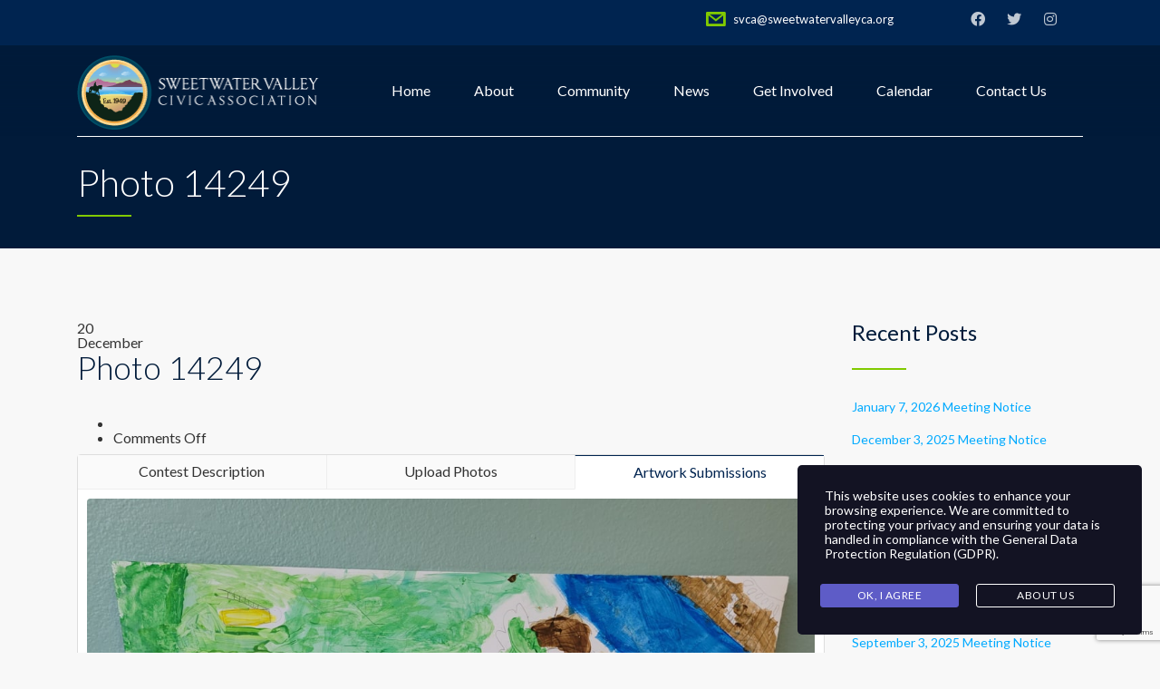

--- FILE ---
content_type: text/html; charset=UTF-8
request_url: https://www.sweetwatervalleyca.org/contest/preserve-bonita-ca-valley-vista/submission/14249/
body_size: 12828
content:
<!DOCTYPE html>
<html lang="en" class="no-js">
<head>
	<meta charset="UTF-8">
	<meta http-equiv="X-UA-Compatible" content="IE=edge">
	<meta name="viewport" content="width=device-width, initial-scale=1, user-scalable=0">
	<link rel="profile" href="https://gmpg.org/xfn/11">
	<link rel="pingback" href="https://www.sweetwatervalleyca.org/xmlrpc.php">

	<meta property="og:title" content="Photo 14249" />
<meta property="og:description" content="8 Votes | 580 Views" />
<meta property="description" content="8 Votes | 580 Views" />
<meta property="og:image" content="https://www.sweetwatervalleyca.org/wp-content/plugins/totalcontest/assets/dist/images/no-preview.png" />
<script>function loadAsync(e,t){var a,n=!1;a=document.createElement("script"),a.type="text/javascript",a.src=e,a.onreadystatechange=function(){n||this.readyState&&"complete"!=this.readyState||(n=!0,"function"==typeof t&&t())},a.onload=a.onreadystatechange,document.getElementsByTagName("head")[0].appendChild(a)}</script>
<meta name='robots' content='noindex, follow' />

	<!-- This site is optimized with the Yoast SEO plugin v26.7 - https://yoast.com/wordpress/plugins/seo/ -->
	<title>Photo 14249 - Sweetwater Valley Civic Association</title>
	<meta property="og:locale" content="en_US" />
	<meta property="og:type" content="article" />
	<meta property="og:title" content="Photo 14249 - Sweetwater Valley Civic Association" />
	<meta property="og:description" content="Contest Description Upload Photos Artwork Submissions Contest Description Upload Photos Artwork Submissions 8 Votes 581 Views 3 Years Since posted Finished since 1081 days, 17 hours and 9 minutes." />
	<meta property="og:url" content="https://www.sweetwatervalleyca.org/contest/preserve-bonita-ca-valley-vista/submission/14249/" />
	<meta property="og:site_name" content="Sweetwater Valley Civic Association" />
	<meta property="article:publisher" content="http://facebook.com/svcabonita" />
	<meta property="article:modified_time" content="2022-12-28T21:08:22+00:00" />
	<meta name="twitter:card" content="summary_large_image" />
	<meta name="twitter:site" content="@sweetwatervca" />
	<script type="application/ld+json" class="yoast-schema-graph">{"@context":"https://schema.org","@graph":[{"@type":"WebPage","@id":"https://www.sweetwatervalleyca.org/contest/preserve-bonita-ca-valley-vista/submission/14249/","url":"https://www.sweetwatervalleyca.org/contest/preserve-bonita-ca-valley-vista/submission/14249/","name":"Photo 14249 - Sweetwater Valley Civic Association","isPartOf":{"@id":"https://www.sweetwatervalleyca.org/#website"},"datePublished":"2022-12-20T20:40:41+00:00","dateModified":"2022-12-28T21:08:22+00:00","breadcrumb":{"@id":"https://www.sweetwatervalleyca.org/contest/preserve-bonita-ca-valley-vista/submission/14249/#breadcrumb"},"inLanguage":"en","potentialAction":[{"@type":"ReadAction","target":["https://www.sweetwatervalleyca.org/contest/preserve-bonita-ca-valley-vista/submission/14249/"]}]},{"@type":"BreadcrumbList","@id":"https://www.sweetwatervalleyca.org/contest/preserve-bonita-ca-valley-vista/submission/14249/#breadcrumb","itemListElement":[{"@type":"ListItem","position":1,"name":"Home","item":"https://www.sweetwatervalleyca.org/"},{"@type":"ListItem","position":2,"name":"Preserve &#038; Protect Bonita, CA Photo Contest &#8211; Valley Vista","item":"https://www.sweetwatervalleyca.org/contest/preserve-bonita-ca-valley-vista/"},{"@type":"ListItem","position":3,"name":"Photo 14249"}]},{"@type":"WebSite","@id":"https://www.sweetwatervalleyca.org/#website","url":"https://www.sweetwatervalleyca.org/","name":"Sweetwater Valley Civic Association","description":"An amazing place to live.","publisher":{"@id":"https://www.sweetwatervalleyca.org/#organization"},"potentialAction":[{"@type":"SearchAction","target":{"@type":"EntryPoint","urlTemplate":"https://www.sweetwatervalleyca.org/?s={search_term_string}"},"query-input":{"@type":"PropertyValueSpecification","valueRequired":true,"valueName":"search_term_string"}}],"inLanguage":"en"},{"@type":"Organization","@id":"https://www.sweetwatervalleyca.org/#organization","name":"Sweet Water Valley Civic Association","url":"https://www.sweetwatervalleyca.org/","logo":{"@type":"ImageObject","inLanguage":"en","@id":"https://www.sweetwatervalleyca.org/#/schema/logo/image/","url":"https://www.sweetwatervalleyca.org/wp-content/uploads/cropped-sweetwater-valley-civic-association_ICON-3.png","contentUrl":"https://www.sweetwatervalleyca.org/wp-content/uploads/cropped-sweetwater-valley-civic-association_ICON-3.png","width":512,"height":512,"caption":"Sweet Water Valley Civic Association"},"image":{"@id":"https://www.sweetwatervalleyca.org/#/schema/logo/image/"},"sameAs":["http://facebook.com/svcabonita","https://x.com/sweetwatervca"]}]}</script>
	<!-- / Yoast SEO plugin. -->


<link rel='dns-prefetch' href='//fonts.googleapis.com' />
<link rel="alternate" type="application/rss+xml" title="Sweetwater Valley Civic Association &raquo; Feed" href="https://www.sweetwatervalleyca.org/feed/" />
<link rel="alternate" type="application/rss+xml" title="Sweetwater Valley Civic Association &raquo; Comments Feed" href="https://www.sweetwatervalleyca.org/comments/feed/" />
<link rel="alternate" title="oEmbed (JSON)" type="application/json+oembed" href="https://www.sweetwatervalleyca.org/wp-json/oembed/1.0/embed?url=https%3A%2F%2Fwww.sweetwatervalleyca.org%2Fcontest%2Fpreserve-bonita-ca-valley-vista%2Fsubmission%2F14249%2F" />
<link rel="alternate" title="oEmbed (XML)" type="text/xml+oembed" href="https://www.sweetwatervalleyca.org/wp-json/oembed/1.0/embed?url=https%3A%2F%2Fwww.sweetwatervalleyca.org%2Fcontest%2Fpreserve-bonita-ca-valley-vista%2Fsubmission%2F14249%2F&#038;format=xml" />
<style id='wp-img-auto-sizes-contain-inline-css' type='text/css'>
img:is([sizes=auto i],[sizes^="auto," i]){contain-intrinsic-size:3000px 1500px}
/*# sourceURL=wp-img-auto-sizes-contain-inline-css */
</style>
<link rel='stylesheet' id='contest-css' href='https://www.sweetwatervalleyca.org/wp-content/cache/totalcontest/css/ce88e1749315ccf3e64c77cc8cf66aa8.css' type='text/css' media='all' />
<link rel='stylesheet' id='mec-select2-style-css' href='https://www.sweetwatervalleyca.org/wp-content/plugins/modern-events-calendar-lite/assets/packages/select2/select2.min.css' type='text/css' media='all' />
<link rel='stylesheet' id='mec-font-icons-css' href='https://www.sweetwatervalleyca.org/wp-content/plugins/modern-events-calendar-lite/assets/css/iconfonts.css' type='text/css' media='all' />
<link rel='stylesheet' id='mec-frontend-style-css' href='https://www.sweetwatervalleyca.org/wp-content/plugins/modern-events-calendar-lite/assets/css/frontend.min.css' type='text/css' media='all' />
<link rel='stylesheet' id='mec-tooltip-style-css' href='https://www.sweetwatervalleyca.org/wp-content/plugins/modern-events-calendar-lite/assets/packages/tooltip/tooltip.css' type='text/css' media='all' />
<link rel='stylesheet' id='mec-tooltip-shadow-style-css' href='https://www.sweetwatervalleyca.org/wp-content/plugins/modern-events-calendar-lite/assets/packages/tooltip/tooltipster-sideTip-shadow.min.css' type='text/css' media='all' />
<link rel='stylesheet' id='featherlight-css' href='https://www.sweetwatervalleyca.org/wp-content/plugins/modern-events-calendar-lite/assets/packages/featherlight/featherlight.css' type='text/css' media='all' />
<link rel='stylesheet' id='mec-lity-style-css' href='https://www.sweetwatervalleyca.org/wp-content/plugins/modern-events-calendar-lite/assets/packages/lity/lity.min.css' type='text/css' media='all' />
<link rel='stylesheet' id='mec-general-calendar-style-css' href='https://www.sweetwatervalleyca.org/wp-content/plugins/modern-events-calendar-lite/assets/css/mec-general-calendar.css' type='text/css' media='all' />
<style id='wp-block-library-inline-css' type='text/css'>
:root{--wp-block-synced-color:#7a00df;--wp-block-synced-color--rgb:122,0,223;--wp-bound-block-color:var(--wp-block-synced-color);--wp-editor-canvas-background:#ddd;--wp-admin-theme-color:#007cba;--wp-admin-theme-color--rgb:0,124,186;--wp-admin-theme-color-darker-10:#006ba1;--wp-admin-theme-color-darker-10--rgb:0,107,160.5;--wp-admin-theme-color-darker-20:#005a87;--wp-admin-theme-color-darker-20--rgb:0,90,135;--wp-admin-border-width-focus:2px}@media (min-resolution:192dpi){:root{--wp-admin-border-width-focus:1.5px}}.wp-element-button{cursor:pointer}:root .has-very-light-gray-background-color{background-color:#eee}:root .has-very-dark-gray-background-color{background-color:#313131}:root .has-very-light-gray-color{color:#eee}:root .has-very-dark-gray-color{color:#313131}:root .has-vivid-green-cyan-to-vivid-cyan-blue-gradient-background{background:linear-gradient(135deg,#00d084,#0693e3)}:root .has-purple-crush-gradient-background{background:linear-gradient(135deg,#34e2e4,#4721fb 50%,#ab1dfe)}:root .has-hazy-dawn-gradient-background{background:linear-gradient(135deg,#faaca8,#dad0ec)}:root .has-subdued-olive-gradient-background{background:linear-gradient(135deg,#fafae1,#67a671)}:root .has-atomic-cream-gradient-background{background:linear-gradient(135deg,#fdd79a,#004a59)}:root .has-nightshade-gradient-background{background:linear-gradient(135deg,#330968,#31cdcf)}:root .has-midnight-gradient-background{background:linear-gradient(135deg,#020381,#2874fc)}:root{--wp--preset--font-size--normal:16px;--wp--preset--font-size--huge:42px}.has-regular-font-size{font-size:1em}.has-larger-font-size{font-size:2.625em}.has-normal-font-size{font-size:var(--wp--preset--font-size--normal)}.has-huge-font-size{font-size:var(--wp--preset--font-size--huge)}.has-text-align-center{text-align:center}.has-text-align-left{text-align:left}.has-text-align-right{text-align:right}.has-fit-text{white-space:nowrap!important}#end-resizable-editor-section{display:none}.aligncenter{clear:both}.items-justified-left{justify-content:flex-start}.items-justified-center{justify-content:center}.items-justified-right{justify-content:flex-end}.items-justified-space-between{justify-content:space-between}.screen-reader-text{border:0;clip-path:inset(50%);height:1px;margin:-1px;overflow:hidden;padding:0;position:absolute;width:1px;word-wrap:normal!important}.screen-reader-text:focus{background-color:#ddd;clip-path:none;color:#444;display:block;font-size:1em;height:auto;left:5px;line-height:normal;padding:15px 23px 14px;text-decoration:none;top:5px;width:auto;z-index:100000}html :where(.has-border-color){border-style:solid}html :where([style*=border-top-color]){border-top-style:solid}html :where([style*=border-right-color]){border-right-style:solid}html :where([style*=border-bottom-color]){border-bottom-style:solid}html :where([style*=border-left-color]){border-left-style:solid}html :where([style*=border-width]){border-style:solid}html :where([style*=border-top-width]){border-top-style:solid}html :where([style*=border-right-width]){border-right-style:solid}html :where([style*=border-bottom-width]){border-bottom-style:solid}html :where([style*=border-left-width]){border-left-style:solid}html :where(img[class*=wp-image-]){height:auto;max-width:100%}:where(figure){margin:0 0 1em}html :where(.is-position-sticky){--wp-admin--admin-bar--position-offset:var(--wp-admin--admin-bar--height,0px)}@media screen and (max-width:600px){html :where(.is-position-sticky){--wp-admin--admin-bar--position-offset:0px}}

/*# sourceURL=wp-block-library-inline-css */
</style><style id='global-styles-inline-css' type='text/css'>
:root{--wp--preset--aspect-ratio--square: 1;--wp--preset--aspect-ratio--4-3: 4/3;--wp--preset--aspect-ratio--3-4: 3/4;--wp--preset--aspect-ratio--3-2: 3/2;--wp--preset--aspect-ratio--2-3: 2/3;--wp--preset--aspect-ratio--16-9: 16/9;--wp--preset--aspect-ratio--9-16: 9/16;--wp--preset--color--black: #000000;--wp--preset--color--cyan-bluish-gray: #abb8c3;--wp--preset--color--white: #ffffff;--wp--preset--color--pale-pink: #f78da7;--wp--preset--color--vivid-red: #cf2e2e;--wp--preset--color--luminous-vivid-orange: #ff6900;--wp--preset--color--luminous-vivid-amber: #fcb900;--wp--preset--color--light-green-cyan: #7bdcb5;--wp--preset--color--vivid-green-cyan: #00d084;--wp--preset--color--pale-cyan-blue: #8ed1fc;--wp--preset--color--vivid-cyan-blue: #0693e3;--wp--preset--color--vivid-purple: #9b51e0;--wp--preset--gradient--vivid-cyan-blue-to-vivid-purple: linear-gradient(135deg,rgb(6,147,227) 0%,rgb(155,81,224) 100%);--wp--preset--gradient--light-green-cyan-to-vivid-green-cyan: linear-gradient(135deg,rgb(122,220,180) 0%,rgb(0,208,130) 100%);--wp--preset--gradient--luminous-vivid-amber-to-luminous-vivid-orange: linear-gradient(135deg,rgb(252,185,0) 0%,rgb(255,105,0) 100%);--wp--preset--gradient--luminous-vivid-orange-to-vivid-red: linear-gradient(135deg,rgb(255,105,0) 0%,rgb(207,46,46) 100%);--wp--preset--gradient--very-light-gray-to-cyan-bluish-gray: linear-gradient(135deg,rgb(238,238,238) 0%,rgb(169,184,195) 100%);--wp--preset--gradient--cool-to-warm-spectrum: linear-gradient(135deg,rgb(74,234,220) 0%,rgb(151,120,209) 20%,rgb(207,42,186) 40%,rgb(238,44,130) 60%,rgb(251,105,98) 80%,rgb(254,248,76) 100%);--wp--preset--gradient--blush-light-purple: linear-gradient(135deg,rgb(255,206,236) 0%,rgb(152,150,240) 100%);--wp--preset--gradient--blush-bordeaux: linear-gradient(135deg,rgb(254,205,165) 0%,rgb(254,45,45) 50%,rgb(107,0,62) 100%);--wp--preset--gradient--luminous-dusk: linear-gradient(135deg,rgb(255,203,112) 0%,rgb(199,81,192) 50%,rgb(65,88,208) 100%);--wp--preset--gradient--pale-ocean: linear-gradient(135deg,rgb(255,245,203) 0%,rgb(182,227,212) 50%,rgb(51,167,181) 100%);--wp--preset--gradient--electric-grass: linear-gradient(135deg,rgb(202,248,128) 0%,rgb(113,206,126) 100%);--wp--preset--gradient--midnight: linear-gradient(135deg,rgb(2,3,129) 0%,rgb(40,116,252) 100%);--wp--preset--font-size--small: 13px;--wp--preset--font-size--medium: 20px;--wp--preset--font-size--large: 36px;--wp--preset--font-size--x-large: 42px;--wp--preset--spacing--20: 0.44rem;--wp--preset--spacing--30: 0.67rem;--wp--preset--spacing--40: 1rem;--wp--preset--spacing--50: 1.5rem;--wp--preset--spacing--60: 2.25rem;--wp--preset--spacing--70: 3.38rem;--wp--preset--spacing--80: 5.06rem;--wp--preset--shadow--natural: 6px 6px 9px rgba(0, 0, 0, 0.2);--wp--preset--shadow--deep: 12px 12px 50px rgba(0, 0, 0, 0.4);--wp--preset--shadow--sharp: 6px 6px 0px rgba(0, 0, 0, 0.2);--wp--preset--shadow--outlined: 6px 6px 0px -3px rgb(255, 255, 255), 6px 6px rgb(0, 0, 0);--wp--preset--shadow--crisp: 6px 6px 0px rgb(0, 0, 0);}:where(.is-layout-flex){gap: 0.5em;}:where(.is-layout-grid){gap: 0.5em;}body .is-layout-flex{display: flex;}.is-layout-flex{flex-wrap: wrap;align-items: center;}.is-layout-flex > :is(*, div){margin: 0;}body .is-layout-grid{display: grid;}.is-layout-grid > :is(*, div){margin: 0;}:where(.wp-block-columns.is-layout-flex){gap: 2em;}:where(.wp-block-columns.is-layout-grid){gap: 2em;}:where(.wp-block-post-template.is-layout-flex){gap: 1.25em;}:where(.wp-block-post-template.is-layout-grid){gap: 1.25em;}.has-black-color{color: var(--wp--preset--color--black) !important;}.has-cyan-bluish-gray-color{color: var(--wp--preset--color--cyan-bluish-gray) !important;}.has-white-color{color: var(--wp--preset--color--white) !important;}.has-pale-pink-color{color: var(--wp--preset--color--pale-pink) !important;}.has-vivid-red-color{color: var(--wp--preset--color--vivid-red) !important;}.has-luminous-vivid-orange-color{color: var(--wp--preset--color--luminous-vivid-orange) !important;}.has-luminous-vivid-amber-color{color: var(--wp--preset--color--luminous-vivid-amber) !important;}.has-light-green-cyan-color{color: var(--wp--preset--color--light-green-cyan) !important;}.has-vivid-green-cyan-color{color: var(--wp--preset--color--vivid-green-cyan) !important;}.has-pale-cyan-blue-color{color: var(--wp--preset--color--pale-cyan-blue) !important;}.has-vivid-cyan-blue-color{color: var(--wp--preset--color--vivid-cyan-blue) !important;}.has-vivid-purple-color{color: var(--wp--preset--color--vivid-purple) !important;}.has-black-background-color{background-color: var(--wp--preset--color--black) !important;}.has-cyan-bluish-gray-background-color{background-color: var(--wp--preset--color--cyan-bluish-gray) !important;}.has-white-background-color{background-color: var(--wp--preset--color--white) !important;}.has-pale-pink-background-color{background-color: var(--wp--preset--color--pale-pink) !important;}.has-vivid-red-background-color{background-color: var(--wp--preset--color--vivid-red) !important;}.has-luminous-vivid-orange-background-color{background-color: var(--wp--preset--color--luminous-vivid-orange) !important;}.has-luminous-vivid-amber-background-color{background-color: var(--wp--preset--color--luminous-vivid-amber) !important;}.has-light-green-cyan-background-color{background-color: var(--wp--preset--color--light-green-cyan) !important;}.has-vivid-green-cyan-background-color{background-color: var(--wp--preset--color--vivid-green-cyan) !important;}.has-pale-cyan-blue-background-color{background-color: var(--wp--preset--color--pale-cyan-blue) !important;}.has-vivid-cyan-blue-background-color{background-color: var(--wp--preset--color--vivid-cyan-blue) !important;}.has-vivid-purple-background-color{background-color: var(--wp--preset--color--vivid-purple) !important;}.has-black-border-color{border-color: var(--wp--preset--color--black) !important;}.has-cyan-bluish-gray-border-color{border-color: var(--wp--preset--color--cyan-bluish-gray) !important;}.has-white-border-color{border-color: var(--wp--preset--color--white) !important;}.has-pale-pink-border-color{border-color: var(--wp--preset--color--pale-pink) !important;}.has-vivid-red-border-color{border-color: var(--wp--preset--color--vivid-red) !important;}.has-luminous-vivid-orange-border-color{border-color: var(--wp--preset--color--luminous-vivid-orange) !important;}.has-luminous-vivid-amber-border-color{border-color: var(--wp--preset--color--luminous-vivid-amber) !important;}.has-light-green-cyan-border-color{border-color: var(--wp--preset--color--light-green-cyan) !important;}.has-vivid-green-cyan-border-color{border-color: var(--wp--preset--color--vivid-green-cyan) !important;}.has-pale-cyan-blue-border-color{border-color: var(--wp--preset--color--pale-cyan-blue) !important;}.has-vivid-cyan-blue-border-color{border-color: var(--wp--preset--color--vivid-cyan-blue) !important;}.has-vivid-purple-border-color{border-color: var(--wp--preset--color--vivid-purple) !important;}.has-vivid-cyan-blue-to-vivid-purple-gradient-background{background: var(--wp--preset--gradient--vivid-cyan-blue-to-vivid-purple) !important;}.has-light-green-cyan-to-vivid-green-cyan-gradient-background{background: var(--wp--preset--gradient--light-green-cyan-to-vivid-green-cyan) !important;}.has-luminous-vivid-amber-to-luminous-vivid-orange-gradient-background{background: var(--wp--preset--gradient--luminous-vivid-amber-to-luminous-vivid-orange) !important;}.has-luminous-vivid-orange-to-vivid-red-gradient-background{background: var(--wp--preset--gradient--luminous-vivid-orange-to-vivid-red) !important;}.has-very-light-gray-to-cyan-bluish-gray-gradient-background{background: var(--wp--preset--gradient--very-light-gray-to-cyan-bluish-gray) !important;}.has-cool-to-warm-spectrum-gradient-background{background: var(--wp--preset--gradient--cool-to-warm-spectrum) !important;}.has-blush-light-purple-gradient-background{background: var(--wp--preset--gradient--blush-light-purple) !important;}.has-blush-bordeaux-gradient-background{background: var(--wp--preset--gradient--blush-bordeaux) !important;}.has-luminous-dusk-gradient-background{background: var(--wp--preset--gradient--luminous-dusk) !important;}.has-pale-ocean-gradient-background{background: var(--wp--preset--gradient--pale-ocean) !important;}.has-electric-grass-gradient-background{background: var(--wp--preset--gradient--electric-grass) !important;}.has-midnight-gradient-background{background: var(--wp--preset--gradient--midnight) !important;}.has-small-font-size{font-size: var(--wp--preset--font-size--small) !important;}.has-medium-font-size{font-size: var(--wp--preset--font-size--medium) !important;}.has-large-font-size{font-size: var(--wp--preset--font-size--large) !important;}.has-x-large-font-size{font-size: var(--wp--preset--font-size--x-large) !important;}
/*# sourceURL=global-styles-inline-css */
</style>

<style id='classic-theme-styles-inline-css' type='text/css'>
/*! This file is auto-generated */
.wp-block-button__link{color:#fff;background-color:#32373c;border-radius:9999px;box-shadow:none;text-decoration:none;padding:calc(.667em + 2px) calc(1.333em + 2px);font-size:1.125em}.wp-block-file__button{background:#32373c;color:#fff;text-decoration:none}
/*# sourceURL=/wp-includes/css/classic-themes.min.css */
</style>
<link rel='stylesheet' id='wp-components-css' href='https://www.sweetwatervalleyca.org/wp-includes/css/dist/components/style.min.css' type='text/css' media='all' />
<link rel='stylesheet' id='wp-preferences-css' href='https://www.sweetwatervalleyca.org/wp-includes/css/dist/preferences/style.min.css' type='text/css' media='all' />
<link rel='stylesheet' id='wp-block-editor-css' href='https://www.sweetwatervalleyca.org/wp-includes/css/dist/block-editor/style.min.css' type='text/css' media='all' />
<link rel='stylesheet' id='popup-maker-block-library-style-css' href='https://www.sweetwatervalleyca.org/wp-content/plugins/popup-maker/dist/packages/block-library-style.css' type='text/css' media='all' />
<link rel='stylesheet' id='contact-form-7-css' href='https://www.sweetwatervalleyca.org/wp-content/plugins/contact-form-7/includes/css/styles.css' type='text/css' media='all' />
<link rel='stylesheet' id='stm-gdpr-styles-css' href='https://www.sweetwatervalleyca.org/wp-content/plugins/gdpr-compliance-cookie-consent/assets/css/styles.css' type='text/css' media='all' />
<link rel='stylesheet' id='bootstrap-css' href='https://www.sweetwatervalleyca.org/wp-content/themes/smarty/assets/css/bootstrap.min.css' type='text/css' media='all' />
<link rel='stylesheet' id='smarty-style-css' href='https://www.sweetwatervalleyca.org/wp-content/themes/smarty/style.css' type='text/css' media='all' />
<link rel='stylesheet' id='child-style-css' href='https://www.sweetwatervalleyca.org/wp-content/themes/smarty-child/style.css' type='text/css' media='all' />
<link rel='stylesheet' id='stm-fonts-css' href='https://fonts.googleapis.com/css?family=Lato%3A400%2C100%2C100italic%2C300%2C300italic%2C400italic%2C700%2C700italic%2C900%2C900italic&#038;subset=latin%2Clatin-ext' type='text/css' media='all' />
<link rel='stylesheet' id='font-awesome-min-css' href='https://www.sweetwatervalleyca.org/wp-content/themes/smarty/assets/fonts/font-awesome/css/font-awesome.min.css' type='text/css' media='all' />
<link rel='stylesheet' id='stm-icon-css' href='https://www.sweetwatervalleyca.org/wp-content/themes/smarty/assets/fonts/stm-icon/style.css' type='text/css' media='all' />
<link rel='stylesheet' id='stm-select2-css' href='https://www.sweetwatervalleyca.org/wp-content/themes/smarty/assets/js/vendor/select2/css/select2.min.css' type='text/css' media='all' />
<link rel='stylesheet' id='stm-skin-default-css' href='https://www.sweetwatervalleyca.org/wp-content/themes/smarty/assets/css/school/main.css' type='text/css' media='all' />
<link rel='stylesheet' id='stm-style-css' href='https://www.sweetwatervalleyca.org/wp-content/themes/smarty-child/style.css' type='text/css' media='all' />
<style id='stm-style-inline-css' type='text/css'>


#nf-field-121{
    padding-left: 50px;
	padding-right: 50px;
}

	#nf-field-121:hover{
	    background: #00aaff;
}
/*# sourceURL=stm-style-inline-css */
</style>
<link rel='stylesheet' id='fancybox-css' href='https://www.sweetwatervalleyca.org/wp-content/themes/smarty/assets/js/vendor/fancybox/jquery.fancybox.css' type='text/css' media='all' />
<script type="text/javascript" src="https://www.sweetwatervalleyca.org/wp-includes/js/jquery/jquery.min.js" id="jquery-core-js"></script>
<script type="text/javascript" src="https://www.sweetwatervalleyca.org/wp-includes/js/jquery/jquery-migrate.min.js" id="jquery-migrate-js"></script>
<script type="text/javascript" id="wpo_min-header-3-js-extra">
/* <![CDATA[ */
var jqValidationMessages = {"required":"{{label}} must be filled.","email":"{{label}} must be a valid email address.","url":"{{label}} must be a valid URL.","number":"{{label}} must be a number.","maxlength":"{{label}} must be less than %d characters.","minlength":"{{label}} must be at least %d characters.","maxfilesize":"{{label}} file size must be less than %s.","minfilesize":"{{label}} file size must be at least %s.","formats":"Only files with these extensions are allowed: %s.","left":"%d Characters left","max":"{{label}} must be less than %d.","min":"{{label}} must be at least %d."};
//# sourceURL=wpo_min-header-3-js-extra
/* ]]> */
</script>
<script type="text/javascript" src="https://www.sweetwatervalleyca.org/wp-content/cache/wpo-minify/1768341313/assets/wpo-minify-header-jquery-validationtotalcontest-frontend1696876410.min.js" id="wpo_min-header-3-js"></script>
<script></script><link rel="https://api.w.org/" href="https://www.sweetwatervalleyca.org/wp-json/" /><link rel="EditURI" type="application/rsd+xml" title="RSD" href="https://www.sweetwatervalleyca.org/xmlrpc.php?rsd" />
<script type="text/javascript">window.wp_data = {"ajax_url":"https:\/\/www.sweetwatervalleyca.org\/wp-admin\/admin-ajax.php","is_mobile":false,"load_meal":"69cc285b31","review_status":"143795b917"};</script>        <script type="text/javascript">
            var smarty_install_plugin = '2826792ef0';
        </script>
        <meta name="generator" content="Powered by WPBakery Page Builder - drag and drop page builder for WordPress."/>
<link rel="icon" href="https://www.sweetwatervalleyca.org/wp-content/uploads/cropped-sweetwater-valley-civic-association_ICON-32x32.png" sizes="32x32" />
<link rel="icon" href="https://www.sweetwatervalleyca.org/wp-content/uploads/cropped-sweetwater-valley-civic-association_ICON-192x192.png" sizes="192x192" />
<link rel="apple-touch-icon" href="https://www.sweetwatervalleyca.org/wp-content/uploads/cropped-sweetwater-valley-civic-association_ICON-180x180.png" />
<meta name="msapplication-TileImage" content="https://www.sweetwatervalleyca.org/wp-content/uploads/cropped-sweetwater-valley-civic-association_ICON-270x270.png" />
<style type="text/css" title="dynamic-css" class="options-output">body{font-size:16px;}body{line-height:16px;}h3,.h3{font-weight:400;}h4,.h4{font-weight:400;}</style>
<noscript><style> .wpb_animate_when_almost_visible { opacity: 1; }</style></noscript><style>:root,::before,::after{--mec-color-skin: #40d9f1;--mec-color-skin-rgba-1: rgba(64, 217, 241, .25);--mec-color-skin-rgba-2: rgba(64, 217, 241, .5);--mec-color-skin-rgba-3: rgba(64, 217, 241, .75);--mec-color-skin-rgba-4: rgba(64, 217, 241, .11);--mec-primary-border-radius: ;--mec-secondary-border-radius: ;--mec-container-normal-width: 1196px;--mec-container-large-width: 1690px;--mec-fes-main-color: #40d9f1;--mec-fes-main-color-rgba-1: rgba(64, 217, 241, 0.12);--mec-fes-main-color-rgba-2: rgba(64, 217, 241, 0.23);--mec-fes-main-color-rgba-3: rgba(64, 217, 241, 0.03);--mec-fes-main-color-rgba-4: rgba(64, 217, 241, 0.3);--mec-fes-main-color-rgba-5: rgb(64 217 241 / 7%);--mec-fes-main-color-rgba-6: rgba(64, 217, 241, 0.2);</style>	
	<script>
  (function(i,s,o,g,r,a,m){i['GoogleAnalyticsObject']=r;i[r]=i[r]||function(){
  (i[r].q=i[r].q||[]).push(arguments)},i[r].l=1*new Date();a=s.createElement(o),
  m=s.getElementsByTagName(o)[0];a.async=1;a.src=g;m.parentNode.insertBefore(a,m)
  })(window,document,'script','https://www.google-analytics.com/analytics.js','ga');

  ga('create', 'UA-98794137-1', 'auto');
  ga('send', 'pageview');

</script>
	
	
</head>
<body data-rsssl=1 class="wp-singular contest_submission-template-default single single-contest_submission postid-14249 wp-theme-smarty wp-child-theme-smarty-child mec-theme-smarty fts-remove-powered-by wpb-js-composer js-comp-ver-8.6.1 vc_responsive">
<div id="wrapper">

	
<div class="header-holder header-holder_view-style_4">
    
<div class="top-bar top-bar_view-style_4">
	<div class="container">
		<div class="top-bar__content">

			
																																		<li class="top-bar__contact top-bar__contact_email"><a href="mailto:svca@sweetwatervalleyca.org">svca@sweetwatervalleyca.org</a></li>
																																			
									<ul class="top-bar__socials list list_inline list_social-networks_simple">
															<li class="list__item"><a class="list__item-link list__item-link_facebook" href="http://facebook.com/svcabonita" target="_blank"><i class="fab fa-facebook"></i></a></li>
															<li class="list__item"><a class="list__item-link list__item-link_twitter" href="http://twitter.com/sweetwatervca" target="_blank"><i class="fab fa-twitter"></i></a></li>
															<li class="list__item"><a class="list__item-link list__item-link_instagram" href="http://instagram.com/svcabonita" target="_blank"><i class="fab fa-instagram"></i></a></li>
													</ul>
					
			
		</div><!-- / top-bar__content -->
	</div><!-- / container -->
</div><!-- / top-bar -->
    <header id="masthead" class="header header_view-style_4">
        <div class="container">
            <div class="header__content">
                <div class="stm-nav stm-nav_type_header"><ul id="header-nav-menu" class="stm-nav__menu stm-nav__menu_type_header"><li id="menu-item-3444" class="menu-item menu-item-type-post_type menu-item-object-page menu-item-home menu-item-3444"><a href="https://www.sweetwatervalleyca.org/">Home</a></li>
<li id="menu-item-4206" class="mobile-arrow menu-item menu-item-type-post_type menu-item-object-page menu-item-has-children menu-item-4206"><a href="https://www.sweetwatervalleyca.org/about/">About</a>
<ul class="sub-menu">
	<li id="menu-item-4073" class="menu-item menu-item-type-post_type menu-item-object-page menu-item-4073"><a href="https://www.sweetwatervalleyca.org/about/">About Us</a></li>
	<li id="menu-item-3452" class="menu-item menu-item-type-post_type menu-item-object-page menu-item-3452"><a href="https://www.sweetwatervalleyca.org/history/">History</a></li>
	<li id="menu-item-3454" class="menu-item menu-item-type-post_type menu-item-object-page menu-item-3454"><a href="https://www.sweetwatervalleyca.org/meetings-minutes/">Meetings &#038; Minutes</a></li>
	<li id="menu-item-3455" class="menu-item menu-item-type-post_type menu-item-object-page menu-item-3455"><a href="https://www.sweetwatervalleyca.org/members/">Members</a></li>
	<li id="menu-item-3453" class="menu-item menu-item-type-post_type menu-item-object-page menu-item-3453"><a href="https://www.sweetwatervalleyca.org/board-members/">Board Members</a></li>
</ul>
</li>
<li id="menu-item-3446" class="mobile-arrow menu-item menu-item-type-post_type menu-item-object-page menu-item-has-children menu-item-3446"><a href="https://www.sweetwatervalleyca.org/community/">Community</a>
<ul class="sub-menu">
	<li id="menu-item-3924" class="menu-item menu-item-type-post_type menu-item-object-page menu-item-3924"><a href="https://www.sweetwatervalleyca.org/community/">Our Community</a></li>
	<li id="menu-item-3447" class="menu-item menu-item-type-post_type menu-item-object-page menu-item-3447"><a href="https://www.sweetwatervalleyca.org/resources/">Resources</a></li>
	<li id="menu-item-3923" class="menu-item menu-item-type-post_type menu-item-object-page menu-item-3923"><a href="https://www.sweetwatervalleyca.org/social-media/">Social Media</a></li>
</ul>
</li>
<li id="menu-item-3922" class="menu-item menu-item-type-post_type menu-item-object-page menu-item-3922"><a href="https://www.sweetwatervalleyca.org/news/">News</a></li>
<li id="menu-item-3448" class="mobile-arrow menu-item menu-item-type-custom menu-item-object-custom menu-item-has-children menu-item-3448"><a href="#">Get Involved</a>
<ul class="sub-menu">
	<li id="menu-item-3459" class="menu-item menu-item-type-post_type menu-item-object-page menu-item-3459"><a href="https://www.sweetwatervalleyca.org/join-the-svca/">Join the SVCA Membership</a></li>
	<li id="menu-item-3460" class="menu-item menu-item-type-post_type menu-item-object-page menu-item-3460"><a href="https://www.sweetwatervalleyca.org/service-groups/">Service Groups</a></li>
	<li id="menu-item-3457" class="menu-item menu-item-type-post_type menu-item-object-page menu-item-3457"><a href="https://www.sweetwatervalleyca.org/clubs-teams/">Clubs &#038; Teams</a></li>
	<li id="menu-item-3458" class="menu-item menu-item-type-post_type menu-item-object-page menu-item-3458"><a href="https://www.sweetwatervalleyca.org/home-owner-associations/">Home Owner Associations</a></li>
</ul>
</li>
<li id="menu-item-3449" class="menu-item menu-item-type-post_type menu-item-object-page menu-item-3449"><a href="https://www.sweetwatervalleyca.org/calendar-events/">Calendar</a></li>
<li id="menu-item-3561" class="menu-item menu-item-type-post_type menu-item-object-page menu-item-has-children menu-item-3561"><a href="https://www.sweetwatervalleyca.org/contact-svca/">Contact Us</a>
<ul class="sub-menu">
	<li id="menu-item-4199" class="menu-item menu-item-type-post_type menu-item-object-page menu-item-4199"><a href="https://www.sweetwatervalleyca.org/contact-svca/">General Contact Form</a></li>
	<li id="menu-item-4200" class="menu-item menu-item-type-post_type menu-item-object-page menu-item-4200"><a href="https://www.sweetwatervalleyca.org/feedback/">Website Feedback</a></li>
</ul>
</li>
</ul></div>
                <!-- Logo -->
                                    <a href="https://www.sweetwatervalleyca.org/" class="logo"
                       title="Sweetwater Valley Civic Association"><img src="https://www.sweetwatervalleyca.org/wp-content/uploads/sweetwater-valley-civic-association-1.png"
                                                                      alt="Logo"></a>
                            </div><!-- /header__content -->
        </div><!-- /container -->
    </header><!-- /header -->

    <!-- Mobile - Top Bar -->
    <div class="top-bar-mobile">
        
            </div><!-- /top-bar-mobile -->

    <!-- Mobile - Header -->
    <div class="header-mobile">
        <div class="header-mobile__logo">
                            <a href="https://www.sweetwatervalleyca.org/" class="logo"
                   title="Sweetwater Valley Civic Association"><img src="https://www.sweetwatervalleyca.org/wp-content/uploads/sweetwater-valley-civic-association-1.png"
                                                                  alt="Logo"></a>
                        <div class="header-mobile__nav-control">
                <span class="header-mobile__control-line"></span>
            </div>
        </div><!-- /header-mobile__logo -->

        <div class="stm-nav stm-nav_type_mobile-header"><ul id="header-mobile-nav-menu" class="stm-nav__menu stm-nav__menu_type_mobile-header"><li class="menu-item menu-item-type-post_type menu-item-object-page menu-item-home menu-item-3444"><a href="https://www.sweetwatervalleyca.org/">Home</a></li>
<li class="mobile-arrow menu-item menu-item-type-post_type menu-item-object-page menu-item-has-children menu-item-4206"><a href="https://www.sweetwatervalleyca.org/about/">About</a>
<ul class="sub-menu">
	<li class="menu-item menu-item-type-post_type menu-item-object-page menu-item-4073"><a href="https://www.sweetwatervalleyca.org/about/">About Us</a></li>
	<li class="menu-item menu-item-type-post_type menu-item-object-page menu-item-3452"><a href="https://www.sweetwatervalleyca.org/history/">History</a></li>
	<li class="menu-item menu-item-type-post_type menu-item-object-page menu-item-3454"><a href="https://www.sweetwatervalleyca.org/meetings-minutes/">Meetings &#038; Minutes</a></li>
	<li class="menu-item menu-item-type-post_type menu-item-object-page menu-item-3455"><a href="https://www.sweetwatervalleyca.org/members/">Members</a></li>
	<li class="menu-item menu-item-type-post_type menu-item-object-page menu-item-3453"><a href="https://www.sweetwatervalleyca.org/board-members/">Board Members</a></li>
</ul>
</li>
<li class="mobile-arrow menu-item menu-item-type-post_type menu-item-object-page menu-item-has-children menu-item-3446"><a href="https://www.sweetwatervalleyca.org/community/">Community</a>
<ul class="sub-menu">
	<li class="menu-item menu-item-type-post_type menu-item-object-page menu-item-3924"><a href="https://www.sweetwatervalleyca.org/community/">Our Community</a></li>
	<li class="menu-item menu-item-type-post_type menu-item-object-page menu-item-3447"><a href="https://www.sweetwatervalleyca.org/resources/">Resources</a></li>
	<li class="menu-item menu-item-type-post_type menu-item-object-page menu-item-3923"><a href="https://www.sweetwatervalleyca.org/social-media/">Social Media</a></li>
</ul>
</li>
<li class="menu-item menu-item-type-post_type menu-item-object-page menu-item-3922"><a href="https://www.sweetwatervalleyca.org/news/">News</a></li>
<li class="mobile-arrow menu-item menu-item-type-custom menu-item-object-custom menu-item-has-children menu-item-3448"><a href="#">Get Involved</a>
<ul class="sub-menu">
	<li class="menu-item menu-item-type-post_type menu-item-object-page menu-item-3459"><a href="https://www.sweetwatervalleyca.org/join-the-svca/">Join the SVCA Membership</a></li>
	<li class="menu-item menu-item-type-post_type menu-item-object-page menu-item-3460"><a href="https://www.sweetwatervalleyca.org/service-groups/">Service Groups</a></li>
	<li class="menu-item menu-item-type-post_type menu-item-object-page menu-item-3457"><a href="https://www.sweetwatervalleyca.org/clubs-teams/">Clubs &#038; Teams</a></li>
	<li class="menu-item menu-item-type-post_type menu-item-object-page menu-item-3458"><a href="https://www.sweetwatervalleyca.org/home-owner-associations/">Home Owner Associations</a></li>
</ul>
</li>
<li class="menu-item menu-item-type-post_type menu-item-object-page menu-item-3449"><a href="https://www.sweetwatervalleyca.org/calendar-events/">Calendar</a></li>
<li class="menu-item menu-item-type-post_type menu-item-object-page menu-item-has-children menu-item-3561"><a href="https://www.sweetwatervalleyca.org/contact-svca/">Contact Us</a>
<ul class="sub-menu">
	<li class="menu-item menu-item-type-post_type menu-item-object-page menu-item-4199"><a href="https://www.sweetwatervalleyca.org/contact-svca/">General Contact Form</a></li>
	<li class="menu-item menu-item-type-post_type menu-item-object-page menu-item-4200"><a href="https://www.sweetwatervalleyca.org/feedback/">Website Feedback</a></li>
</ul>
</li>
</ul></div>    </div><!-- /header-mobile -->
</div><!-- /.header-holder -->

    <script>
        (function ($) {
            "use strict";

            $(document).ready(function () {
                $("#masthead").affix({
                    offset: {top: $(".header-holder").outerHeight(true)}
                });
            });

        })(jQuery);
    </script>
    
	<div class="stm-page-head stm-page-head_size_small stm-page-head_color_white" >

		<div class="container">
			<div class="stm-page-head__content">
                
                    
                									<h1 class="stm-page-head__title " >Photo 14249</h1>
				
				<div class="stm-page-head__separator">
					<div class="stm-page-head__separator-line"style=background:></div>
				</div>

							</div>
            		</div>

        	</div>


    <div class="content">
        <div class="container">
            <div class="row"><div class="col-md-9 col-sm-12">            <main class="main">
                <article id="post-14249" class="post-14249 contest_submission type-contest_submission status-publish hentry">
			<header class="entry-header">
			<div class="entry-date">
				<div class="entry-date__day">20</div>
				<div class="entry-date__month">December</div>
			</div>
			<div class="entry-header__heading">
				<h2 class="entry-title">Photo 14249</h2>
				<ul class="entry-meta">
					<li><span class="cat-links"></span></li>
										<li><i class="fab fa-commenting-o"></i><span>Comments Off<span class="screen-reader-text"> on Photo 14249</span></span></li>
				</ul>
			</div>
		</header>
		<div class="entry-content">
			<div id="totalcontest" class="totalcontest-wrapper totalcontest-uid-ce88e1749315ccf3e64c77cc8cf66aa8 is-ltr" totalcontest="13857" totalcontest-submission-id="14249" totalcontest-uid="ce88e1749315ccf3e64c77cc8cf66aa8" totalcontest-screen="submission.view" totalcontest-ajax-url="https://www.sweetwatervalleyca.org/wp-admin/admin-ajax.php?action=totalcontest&#038;totalcontest%5BcontestId%5D=13857&#038;totalcontest%5Baction%5D=submissions&#038;totalcontest%5Bcontext%5D=contest_submission&#038;totalcontest%5Bmenu%5D=1&#038;totalcontest%5BsubmissionId%5D=14249&#038;totalcontest%5BsortDirection%5D=asc&#038;totalcontest%5BsortBy%5D=date&#038;totalcontest%5Bpage%5D=1"><script type="text/totalcontest-config" totalcontest-config="13857">{"ajaxEndpoint":"https://www.sweetwatervalleyca.org/wp-admin/admin-ajax.php?action=totalcontest","behaviours":{"ajax":true,"scrollUp":true,"modal":true,"async":false},"effects":{"transition":"slide","duration":"500"}}</script><link rel="stylesheet" id="totalcontest-contest-ce88e1749315ccf3e64c77cc8cf66aa8-css"  href="https://www.sweetwatervalleyca.org/wp-content/cache/totalcontest/css/ce88e1749315ccf3e64c77cc8cf66aa8.css" type="text/css" media="all" /><div id="totalcontest-contest-13857" class="totalcontest-container"><div class="totalcontest-header">
	<div class="totalcontest-menu totalcontest-desktop-menu" totalcontest-mobile-scrollable>
	        <a class="totalcontest-menu-item " href="https://www.sweetwatervalleyca.org/contest/preserve-bonita-ca-valley-vista/landing/?cid=13857&#038;cm=1" totalcontest-ajax-url="https://www.sweetwatervalleyca.org/wp-admin/admin-ajax.php?action=totalcontest&#038;totalcontest%5BcontestId%5D=13857&#038;totalcontest%5Baction%5D=landing&#038;totalcontest%5Bcontext%5D=contest_submission&#038;totalcontest%5Bmenu%5D=1">Contest Description</a>
	        <a class="totalcontest-menu-item " href="https://www.sweetwatervalleyca.org/contest/preserve-bonita-ca-valley-vista/participate/?cid=13857&#038;cm=1" totalcontest-ajax-url="https://www.sweetwatervalleyca.org/wp-admin/admin-ajax.php?action=totalcontest&#038;totalcontest%5BcontestId%5D=13857&#038;totalcontest%5Baction%5D=participate&#038;totalcontest%5Bcontext%5D=contest_submission&#038;totalcontest%5Bmenu%5D=1">Upload Photos</a>
	        <a class="totalcontest-menu-item totalcontest-menu-item-active" href="https://www.sweetwatervalleyca.org/contest/preserve-bonita-ca-valley-vista/submissions/?cid=13857&#038;cm=1&#038;sd=asc&#038;sb=date&#038;cpn=1" totalcontest-ajax-url="https://www.sweetwatervalleyca.org/wp-admin/admin-ajax.php?action=totalcontest&#038;totalcontest%5BcontestId%5D=13857&#038;totalcontest%5Baction%5D=submissions&#038;totalcontest%5Bcontext%5D=contest_submission&#038;totalcontest%5Bmenu%5D=1&#038;totalcontest%5BsortDirection%5D=asc&#038;totalcontest%5BsortBy%5D=date&#038;totalcontest%5Bpage%5D=1">Artwork Submissions</a>
	</div>



<select class="totalcontest-menu totalcontest-mobile-menu" totalcontest-mobile-scrollable>
	      <option class="totalcontest-menu-item
                "
              value="https://www.sweetwatervalleyca.org/contest/preserve-bonita-ca-valley-vista/landing/?cid=13857&#038;cm=1"
              totalcontest-ajax-url="https://www.sweetwatervalleyca.org/wp-admin/admin-ajax.php?action=totalcontest&#038;totalcontest%5BcontestId%5D=13857&#038;totalcontest%5Baction%5D=landing&#038;totalcontest%5Bcontext%5D=contest_submission&#038;totalcontest%5Bmenu%5D=1"
				      >
				Contest Description      </option>
	      <option class="totalcontest-menu-item
                "
              value="https://www.sweetwatervalleyca.org/contest/preserve-bonita-ca-valley-vista/participate/?cid=13857&#038;cm=1"
              totalcontest-ajax-url="https://www.sweetwatervalleyca.org/wp-admin/admin-ajax.php?action=totalcontest&#038;totalcontest%5BcontestId%5D=13857&#038;totalcontest%5Baction%5D=participate&#038;totalcontest%5Bcontext%5D=contest_submission&#038;totalcontest%5Bmenu%5D=1"
				      >
				Upload Photos      </option>
	      <option class="totalcontest-menu-item
                totalcontest-menu-item-active"
              value="https://www.sweetwatervalleyca.org/contest/preserve-bonita-ca-valley-vista/submissions/?cid=13857&#038;cm=1&#038;sd=asc&#038;sb=date&#038;cpn=1"
              totalcontest-ajax-url="https://www.sweetwatervalleyca.org/wp-admin/admin-ajax.php?action=totalcontest&#038;totalcontest%5BcontestId%5D=13857&#038;totalcontest%5Baction%5D=submissions&#038;totalcontest%5Bcontext%5D=contest_submission&#038;totalcontest%5Bmenu%5D=1&#038;totalcontest%5BsortDirection%5D=asc&#038;totalcontest%5BsortBy%5D=date&#038;totalcontest%5Bpage%5D=1"
				selected      >
				Artwork Submissions      </option>
	</select>
</div>
<div class="totalcontest-body">
    <div class="totalcontest-submission">
    <div class="totalcontest-submission-main">
		            <div class="totalcontest-submission-content ">
                <div class="totalcontest-submission-content-blocks">
											                        <div class="totalcontest-submission-content-block totalcontest-submission-content-block-type-image ">
																								<img loading="lazy" decoding="auto" src="https://www.sweetwatervalleyca.org/wp-content/uploads/svca-valley-vista-school-photo-contest-20-min.jpeg" style="max-width: 100%">															                        </div>
					                </div>
            </div>
					        <div class="totalcontest-submission-sidebar">
            <div class="totalcontest-submission-stats">
				                    <div class="totalcontest-submission-stats-item">
                        <div class="totalcontest-submission-stats-item-icon">
                            <svg width="24" height="24" viewBox="0 0 24 24" xmlns="http://www.w3.org/2000/svg"
                                 fill-rule="evenodd" clip-rule="evenodd">
                                <path d="M0 22h1v-5h4v5h2v-10h4v10h2v-15h4v15h2v-21h4v21h1v1h-24v-1zm4-4h-2v4h2v-4zm6-5h-2v9h2v-9zm6-5h-2v14h2v-14zm6-6h-2v20h2v-20z"/>
                            </svg>
                        </div>
                        <div>
                            <div class="totalcontest-submission-stats-item-value">8</div>
                            <div class="totalcontest-submission-stats-item-title">Votes</div>
                        </div>
                    </div>
				
                <div class="totalcontest-submission-stats-item">
                    <div class="totalcontest-submission-stats-item-icon">
                        <svg width="24" height="24" viewBox="0 0 24 24" xmlns="http://www.w3.org/2000/svg"
                             fill-rule="evenodd" clip-rule="evenodd">
                            <path d="M12.01 20c-5.065 0-9.586-4.211-12.01-8.424 2.418-4.103 6.943-7.576 12.01-7.576 5.135 0 9.635 3.453 11.999 7.564-2.241 4.43-6.726 8.436-11.999 8.436zm-10.842-8.416c.843 1.331 5.018 7.416 10.842 7.416 6.305 0 10.112-6.103 10.851-7.405-.772-1.198-4.606-6.595-10.851-6.595-6.116 0-10.025 5.355-10.842 6.584zm10.832-4.584c2.76 0 5 2.24 5 5s-2.24 5-5 5-5-2.24-5-5 2.24-5 5-5zm0 1c2.208 0 4 1.792 4 4s-1.792 4-4 4-4-1.792-4-4 1.792-4 4-4z"/>
                        </svg>
                    </div>
                    <div>
                        <div class="totalcontest-submission-stats-item-value">582</div>
                        <div class="totalcontest-submission-stats-item-title">Views</div>
                    </div>
                </div>
                <div class="totalcontest-submission-stats-item">
                    <div class="totalcontest-submission-stats-item-icon">
                        <svg width="24" height="24" viewBox="0 0 24 24" xmlns="http://www.w3.org/2000/svg"
                             fill-rule="evenodd" clip-rule="evenodd">
                            <path d="M24 23h-24v-19h4v-3h4v3h8v-3h4v3h4v19zm-1-15h-22v14h22v-14zm-16.501 8.794l1.032-.128c.201.93.693 1.538 1.644 1.538.957 0 1.731-.686 1.731-1.634 0-.989-.849-1.789-2.373-1.415l.115-.843c.91.09 1.88-.348 1.88-1.298 0-.674-.528-1.224-1.376-1.224-.791 0-1.364.459-1.518 1.41l-1.032-.171c.258-1.319 1.227-2.029 2.527-2.029 1.411 0 2.459.893 2.459 2.035 0 .646-.363 1.245-1.158 1.586.993.213 1.57.914 1.57 1.928 0 1.46-1.294 2.451-2.831 2.451-1.531 0-2.537-.945-2.67-2.206zm9.501 2.206h-1.031v-6.265c-.519.461-1.354.947-1.969 1.159v-.929c1.316-.576 2.036-1.402 2.336-1.965h.664v8zm7-14h-22v2h22v-2zm-16-3h-2v2h2v-2zm12 0h-2v2h2v-2z"/>
                        </svg>
                    </div>
                    <div>
                        <div class="totalcontest-submission-stats-item-value"
                             title="December 20, 2022 12:40 pm">
							3 Years                        </div>
                        <div class="totalcontest-submission-stats-item-title">Since posted</div>
                    </div>
                </div>
            </div>

			
			                <div class="totalcontest-message totalcontest-message-error">
                    <p>Finished since 1081 days, 17 hours and 9 minutes.</p>
                </div>
			        </div>
    </div>
</div>
<div class="totalcontest-footer">
	</div></div></div>					</div>
		<footer class="entry-footer">
			            			<div class="share entry-share">
				<span class="share__title">Share</span>
				<script type="text/javascript">var switchTo5x=true;</script>
				<script type="text/javascript" src="https://ws.sharethis.com/button/buttons.js"></script>
				<script type="text/javascript">stLight.options({publisher: "07305ded-c299-419b-bbfc-2f15806f61b2", doNotHash: false, doNotCopy: false, hashAddressBar: false});</script>

				<span class="share__item st_facebook_large" displayText='Facebook'></span>
				<span class="share__item st_twitter_large" displayText='Tweet'></span>
				<span class="share__item st_googleplus_large" displayText='Google +'></span>
				<span class="share__item st_sharethis_large" displayText='ShareThis'></span>
			</div>
            		</footer>

			</article>                            </main><!-- /Main -->
            </div>                            <div class="col-md-3 hidden-sm hidden-xs">                                    	<div id="tertiary" class="sidebar sidebar_type_blog" role="complementary">
		<div class="sidebar-inner">
			<div class="widget-area">
				
		<aside id="recent-posts-2" class="widget widget_recent_entries">
		<h4 class="widget__title">Recent Posts</h4>
		<ul>
											<li>
					<a href="https://www.sweetwatervalleyca.org/january-7-2026-meeting-notice/">January 7, 2026 Meeting Notice</a>
									</li>
											<li>
					<a href="https://www.sweetwatervalleyca.org/december-3-2025-meeting-notice/">December 3, 2025 Meeting Notice</a>
									</li>
											<li>
					<a href="https://www.sweetwatervalleyca.org/community-news-kindness-week-worldwide/">Community News &#8211; Kindness Week Worldwide</a>
									</li>
											<li>
					<a href="https://www.sweetwatervalleyca.org/november-5-2025-meeting-notice/">November 5, 2025 Meeting Notice</a>
									</li>
											<li>
					<a href="https://www.sweetwatervalleyca.org/october-1-2025-meeting-notice/">October 1, 2025 Meeting Notice</a>
									</li>
											<li>
					<a href="https://www.sweetwatervalleyca.org/community-news-bonitafest-2025-is-almost-here/">Community News &#8211; Bonitafest 2025 is Almost Here</a>
									</li>
											<li>
					<a href="https://www.sweetwatervalleyca.org/september-3-2025-meeting-notice/">September 3, 2025 Meeting Notice</a>
									</li>
											<li>
					<a href="https://www.sweetwatervalleyca.org/community-spotlight-studio-san-giorgios-pizza/">Community Spotlight &#8211; San Giorgios Pizza</a>
									</li>
											<li>
					<a href="https://www.sweetwatervalleyca.org/community-news-svca-welcomes-our-new-president/">Community News &#8211; SVCA Welcomes Our New President</a>
									</li>
											<li>
					<a href="https://www.sweetwatervalleyca.org/august-6-2025-meeting-notice/">August 6, 2025 Meeting Notice</a>
									</li>
											<li>
					<a href="https://www.sweetwatervalleyca.org/community-news-help-support-bonitafest/">Community News &#8211; Help Support Bonitafest</a>
									</li>
											<li>
					<a href="https://www.sweetwatervalleyca.org/community-news-chula-vista-university-bill-unanimously-passes-assembly/">Community News &#8211; Chula Vista University Bill Unanimously Passes Assembly</a>
									</li>
											<li>
					<a href="https://www.sweetwatervalleyca.org/community-news-protecting-survivors-new-bills-to-fight-abuse-trafficking/">Community News &#8211; Protecting Survivors: New Bills to Fight Abuse &#038; Trafficking</a>
									</li>
											<li>
					<a href="https://www.sweetwatervalleyca.org/update-next-meeting-june-5th-at-7pm/">UPDATE: Next Meeting June 5th at 7pm</a>
									</li>
											<li>
					<a href="https://www.sweetwatervalleyca.org/may-7-2025-meeting-notice/">May 7, 2025 Meeting Notice</a>
									</li>
											<li>
					<a href="https://www.sweetwatervalleyca.org/community-news-quarry-self-storage-appeal-unsuccessful/">Community News &#8211; Quarry Self-Storage Appeal Unsuccessful</a>
									</li>
											<li>
					<a href="https://www.sweetwatervalleyca.org/community-fundraiser-8th-annual-pancake-breakfast/">Community Fundraiser &#8211; 8th Annual Pancake Breakfast</a>
									</li>
											<li>
					<a href="https://www.sweetwatervalleyca.org/community-news-quarry-self-storage-update/">Community News &#8211; Quarry Self-Storage Update</a>
									</li>
											<li>
					<a href="https://www.sweetwatervalleyca.org/news-from-april-2-2025-meeting/">News From April 2, 2025 Meeting</a>
									</li>
											<li>
					<a href="https://www.sweetwatervalleyca.org/community-news-bonita-self-storage-petition/">Community News &#8211;  Bonita Self-Storage Petition</a>
									</li>
					</ul>

		</aside>			</div><!-- .widget-area -->
		</div><!-- .sidebar-inner -->
	</div><!-- #tertiary -->
                                </div></div>                    </div><!-- /Container -->
    </div><!-- /Content -->


	
	<footer id="colophon" class="footer footer_type_default footer_compact">
		<div class="container">

			
											<div class="copyright">Copyright © 2025 Sweetwater Valley Civic Association, All Rights Reserved. Website by <a href="http://www.keep-it-growing.com" target="_blank">KeepItGrowing</a></div>
			
		</div>
	</footer><!-- /.footer -->


</div><!-- /Wrapper -->


<script type="speculationrules">
{"prefetch":[{"source":"document","where":{"and":[{"href_matches":"/*"},{"not":{"href_matches":["/wp-*.php","/wp-admin/*","/wp-content/uploads/*","/wp-content/*","/wp-content/plugins/*","/wp-content/themes/smarty-child/*","/wp-content/themes/smarty/*","/*\\?(.+)"]}},{"not":{"selector_matches":"a[rel~=\"nofollow\"]"}},{"not":{"selector_matches":".no-prefetch, .no-prefetch a"}}]},"eagerness":"conservative"}]}
</script>
<div id="stm_gdpr_popup-main" class="stm_gdpr_popup-main" style="display: block;background-color: #131323; color: #fff;
		right: 20px; bottom: 20px; ">
            <div class="stm_gdpr_popup-content">This website uses cookies to enhance your browsing experience. We are committed to protecting your privacy and ensuring your data is handled in compliance with the <a href="https://www.calculator.io/gdpr/" rel="nofollow" target="_blank">General Data Protection Regulation (GDPR)</a>.</div>
			<div class="stm_gdpr_popup-links">
				<a href="#" id="stm_gdpr_popup_accept" class="stm_gdpr_popup-accept">Ok, I agree</a>
				<a href="https://www.sweetwatervalleyca.org/about/" class="stm_gdpr_popup-privacy">About Us</a>
			</div>
		</div><script type="text/javascript" src="https://www.sweetwatervalleyca.org/wp-includes/js/jquery/ui/core.min.js" id="jquery-ui-core-js"></script>
<script type="text/javascript" src="https://www.sweetwatervalleyca.org/wp-includes/js/jquery/ui/datepicker.min.js" id="jquery-ui-datepicker-js"></script>
<script type="text/javascript" id="jquery-ui-datepicker-js-after">
/* <![CDATA[ */
jQuery(function(jQuery){jQuery.datepicker.setDefaults({"closeText":"Close","currentText":"Today","monthNames":["January","February","March","April","May","June","July","August","September","October","November","December"],"monthNamesShort":["Jan","Feb","Mar","Apr","May","Jun","Jul","Aug","Sep","Oct","Nov","Dec"],"nextText":"Next","prevText":"Previous","dayNames":["Sunday","Monday","Tuesday","Wednesday","Thursday","Friday","Saturday"],"dayNamesShort":["Sun","Mon","Tue","Wed","Thu","Fri","Sat"],"dayNamesMin":["S","M","T","W","T","F","S"],"dateFormat":"MM d, yy","firstDay":1,"isRTL":false});});
//# sourceURL=jquery-ui-datepicker-js-after
/* ]]> */
</script>
<script type="text/javascript" src="https://www.sweetwatervalleyca.org/wp-content/cache/wpo-minify/1768341313/assets/wpo-minify-footer-mec-typekit-script1768340522.min.js" id="wpo_min-footer-2-js"></script>
<script type="text/javascript" src="https://www.sweetwatervalleyca.org/wp-content/cache/wpo-minify/1768341313/assets/wpo-minify-footer-featherlight1768340523.min.js" id="wpo_min-footer-3-js"></script>
<script type="text/javascript" src="https://www.sweetwatervalleyca.org/wp-content/plugins/modern-events-calendar-lite/assets/packages/select2/select2.full.min.js" id="mec-select2-script-js"></script>
<script type="text/javascript" src="https://www.sweetwatervalleyca.org/wp-content/cache/wpo-minify/1768341313/assets/wpo-minify-footer-mec-general-calendar-script1768340522.min.js" id="wpo_min-footer-5-js"></script>
<script type="text/javascript" src="https://www.sweetwatervalleyca.org/wp-content/cache/wpo-minify/1768341313/assets/wpo-minify-footer-mec-tooltip-script1768340523.min.js" id="wpo_min-footer-6-js"></script>
<script type="text/javascript" id="wpo_min-footer-7-js-extra">
/* <![CDATA[ */
var mecdata = {"day":"day","days":"days","hour":"hour","hours":"hours","minute":"minute","minutes":"minutes","second":"second","seconds":"seconds","next":"Next","prev":"Prev","elementor_edit_mode":"no","recapcha_key":"","ajax_url":"https://www.sweetwatervalleyca.org/wp-admin/admin-ajax.php","fes_nonce":"c5a01464cc","fes_thankyou_page_time":"2000","fes_upload_nonce":"87f53c66a0","current_year":"2026","current_month":"01","datepicker_format":"yy-mm-dd&Y-m-d","sf_update_url":"0"};
var mecdata = {"day":"day","days":"days","hour":"hour","hours":"hours","minute":"minute","minutes":"minutes","second":"second","seconds":"seconds","next":"Next","prev":"Prev","elementor_edit_mode":"no","recapcha_key":"","ajax_url":"https://www.sweetwatervalleyca.org/wp-admin/admin-ajax.php","fes_nonce":"c5a01464cc","fes_thankyou_page_time":"2000","fes_upload_nonce":"87f53c66a0","current_year":"2026","current_month":"01","datepicker_format":"yy-mm-dd&Y-m-d","sf_update_url":"0"};
//# sourceURL=wpo_min-footer-7-js-extra
/* ]]> */
</script>
<script type="text/javascript" src="https://www.sweetwatervalleyca.org/wp-content/cache/wpo-minify/1768341313/assets/wpo-minify-footer-mec-frontend-script1768340522.min.js" id="wpo_min-footer-7-js"></script>
<script type="text/javascript" src="https://www.sweetwatervalleyca.org/wp-content/cache/wpo-minify/1768341313/assets/wpo-minify-footer-mec-events-script1768340522.min.js" id="wpo_min-footer-8-js"></script>
<script type="text/javascript" src="https://www.sweetwatervalleyca.org/wp-content/plugins/modern-events-calendar-lite/assets/packages/lity/lity.min.js" id="mec-lity-script-js"></script>
<script type="text/javascript" src="https://www.sweetwatervalleyca.org/wp-content/plugins/modern-events-calendar-lite/assets/packages/colorbrightness/colorbrightness.min.js" id="mec-colorbrightness-script-js"></script>
<script type="text/javascript" src="https://www.sweetwatervalleyca.org/wp-content/plugins/modern-events-calendar-lite/assets/packages/owl-carousel/owl.carousel.min.js" id="mec-owl-carousel-script-js"></script>
<script type="text/javascript" src="https://www.sweetwatervalleyca.org/wp-includes/js/dist/hooks.min.js" id="wp-hooks-js"></script>
<script type="text/javascript" src="https://www.sweetwatervalleyca.org/wp-includes/js/dist/i18n.min.js" id="wp-i18n-js"></script>
<script type="text/javascript" id="wp-i18n-js-after">
/* <![CDATA[ */
wp.i18n.setLocaleData( { 'text direction\u0004ltr': [ 'ltr' ] } );
//# sourceURL=wp-i18n-js-after
/* ]]> */
</script>
<script type="text/javascript" src="https://www.sweetwatervalleyca.org/wp-content/cache/wpo-minify/1768341313/assets/wpo-minify-footer-swv1766531527.min.js" id="wpo_min-footer-14-js"></script>
<script type="text/javascript" src="https://www.sweetwatervalleyca.org/wp-content/cache/wpo-minify/1768341313/assets/wpo-minify-footer-contact-form-71766531527.min.js" id="wpo_min-footer-15-js"></script>
<script type="text/javascript" id="wpo_min-footer-16-js-extra">
/* <![CDATA[ */
var stm_gdpr_vars = {"AjaxUrl":"https://www.sweetwatervalleyca.org/wp-admin/admin-ajax.php","error_prefix":"Some errors occurred:","success":"Your request have been submitted. Check your email to validate your data request.","accept_nonce":"8bdab15e26","data_request_nonce":"8c14b642b3"};
//# sourceURL=wpo_min-footer-16-js-extra
/* ]]> */
</script>
<script type="text/javascript" src="https://www.sweetwatervalleyca.org/wp-content/cache/wpo-minify/1768341313/assets/wpo-minify-footer-stm-gdpr-scripts1716914853.min.js" id="wpo_min-footer-16-js"></script>
<script type="text/javascript" src="https://www.sweetwatervalleyca.org/wp-content/themes/smarty/assets/js/vendor/bootstrap.min.js" id="bootstrap-js"></script>
<script type="text/javascript" src="https://www.sweetwatervalleyca.org/wp-content/themes/smarty/assets/js/vendor/select2/js/select2.min.js" id="stm-select2-js"></script>
<script type="text/javascript" src="https://www.sweetwatervalleyca.org/wp-content/cache/wpo-minify/1768341313/assets/wpo-minify-footer-stm-custom1757355896.min.js" id="wpo_min-footer-19-js"></script>
<script type="text/javascript" src="https://www.sweetwatervalleyca.org/wp-content/cache/wpo-minify/1768341313/assets/wpo-minify-footer-fancybox1757355897.min.js" id="wpo_min-footer-20-js"></script>
<script type="text/javascript" src="https://www.google.com/recaptcha/api.js?render=6LdRmCMfAAAAAGC17pRKzXL1C8OqAs6q89jLymzh&amp;ver=3.0" id="google-recaptcha-js"></script>
<script type="text/javascript" src="https://www.sweetwatervalleyca.org/wp-includes/js/dist/vendor/wp-polyfill.min.js" id="wp-polyfill-js"></script>
<script type="text/javascript" src="https://www.sweetwatervalleyca.org/wp-content/cache/wpo-minify/1768341313/assets/wpo-minify-footer-wpcf7-recaptcha1766531527.min.js" id="wpo_min-footer-23-js"></script>
<script></script></body>
</html>
<!-- WP Optimize page cache - https://teamupdraft.com/wp-optimize/ - page NOT cached -->


--- FILE ---
content_type: text/html; charset=utf-8
request_url: https://www.google.com/recaptcha/api2/anchor?ar=1&k=6LdRmCMfAAAAAGC17pRKzXL1C8OqAs6q89jLymzh&co=aHR0cHM6Ly93d3cuc3dlZXR3YXRlcnZhbGxleWNhLm9yZzo0NDM.&hl=en&v=PoyoqOPhxBO7pBk68S4YbpHZ&size=invisible&anchor-ms=20000&execute-ms=30000&cb=47j06oatjhln
body_size: 48936
content:
<!DOCTYPE HTML><html dir="ltr" lang="en"><head><meta http-equiv="Content-Type" content="text/html; charset=UTF-8">
<meta http-equiv="X-UA-Compatible" content="IE=edge">
<title>reCAPTCHA</title>
<style type="text/css">
/* cyrillic-ext */
@font-face {
  font-family: 'Roboto';
  font-style: normal;
  font-weight: 400;
  font-stretch: 100%;
  src: url(//fonts.gstatic.com/s/roboto/v48/KFO7CnqEu92Fr1ME7kSn66aGLdTylUAMa3GUBHMdazTgWw.woff2) format('woff2');
  unicode-range: U+0460-052F, U+1C80-1C8A, U+20B4, U+2DE0-2DFF, U+A640-A69F, U+FE2E-FE2F;
}
/* cyrillic */
@font-face {
  font-family: 'Roboto';
  font-style: normal;
  font-weight: 400;
  font-stretch: 100%;
  src: url(//fonts.gstatic.com/s/roboto/v48/KFO7CnqEu92Fr1ME7kSn66aGLdTylUAMa3iUBHMdazTgWw.woff2) format('woff2');
  unicode-range: U+0301, U+0400-045F, U+0490-0491, U+04B0-04B1, U+2116;
}
/* greek-ext */
@font-face {
  font-family: 'Roboto';
  font-style: normal;
  font-weight: 400;
  font-stretch: 100%;
  src: url(//fonts.gstatic.com/s/roboto/v48/KFO7CnqEu92Fr1ME7kSn66aGLdTylUAMa3CUBHMdazTgWw.woff2) format('woff2');
  unicode-range: U+1F00-1FFF;
}
/* greek */
@font-face {
  font-family: 'Roboto';
  font-style: normal;
  font-weight: 400;
  font-stretch: 100%;
  src: url(//fonts.gstatic.com/s/roboto/v48/KFO7CnqEu92Fr1ME7kSn66aGLdTylUAMa3-UBHMdazTgWw.woff2) format('woff2');
  unicode-range: U+0370-0377, U+037A-037F, U+0384-038A, U+038C, U+038E-03A1, U+03A3-03FF;
}
/* math */
@font-face {
  font-family: 'Roboto';
  font-style: normal;
  font-weight: 400;
  font-stretch: 100%;
  src: url(//fonts.gstatic.com/s/roboto/v48/KFO7CnqEu92Fr1ME7kSn66aGLdTylUAMawCUBHMdazTgWw.woff2) format('woff2');
  unicode-range: U+0302-0303, U+0305, U+0307-0308, U+0310, U+0312, U+0315, U+031A, U+0326-0327, U+032C, U+032F-0330, U+0332-0333, U+0338, U+033A, U+0346, U+034D, U+0391-03A1, U+03A3-03A9, U+03B1-03C9, U+03D1, U+03D5-03D6, U+03F0-03F1, U+03F4-03F5, U+2016-2017, U+2034-2038, U+203C, U+2040, U+2043, U+2047, U+2050, U+2057, U+205F, U+2070-2071, U+2074-208E, U+2090-209C, U+20D0-20DC, U+20E1, U+20E5-20EF, U+2100-2112, U+2114-2115, U+2117-2121, U+2123-214F, U+2190, U+2192, U+2194-21AE, U+21B0-21E5, U+21F1-21F2, U+21F4-2211, U+2213-2214, U+2216-22FF, U+2308-230B, U+2310, U+2319, U+231C-2321, U+2336-237A, U+237C, U+2395, U+239B-23B7, U+23D0, U+23DC-23E1, U+2474-2475, U+25AF, U+25B3, U+25B7, U+25BD, U+25C1, U+25CA, U+25CC, U+25FB, U+266D-266F, U+27C0-27FF, U+2900-2AFF, U+2B0E-2B11, U+2B30-2B4C, U+2BFE, U+3030, U+FF5B, U+FF5D, U+1D400-1D7FF, U+1EE00-1EEFF;
}
/* symbols */
@font-face {
  font-family: 'Roboto';
  font-style: normal;
  font-weight: 400;
  font-stretch: 100%;
  src: url(//fonts.gstatic.com/s/roboto/v48/KFO7CnqEu92Fr1ME7kSn66aGLdTylUAMaxKUBHMdazTgWw.woff2) format('woff2');
  unicode-range: U+0001-000C, U+000E-001F, U+007F-009F, U+20DD-20E0, U+20E2-20E4, U+2150-218F, U+2190, U+2192, U+2194-2199, U+21AF, U+21E6-21F0, U+21F3, U+2218-2219, U+2299, U+22C4-22C6, U+2300-243F, U+2440-244A, U+2460-24FF, U+25A0-27BF, U+2800-28FF, U+2921-2922, U+2981, U+29BF, U+29EB, U+2B00-2BFF, U+4DC0-4DFF, U+FFF9-FFFB, U+10140-1018E, U+10190-1019C, U+101A0, U+101D0-101FD, U+102E0-102FB, U+10E60-10E7E, U+1D2C0-1D2D3, U+1D2E0-1D37F, U+1F000-1F0FF, U+1F100-1F1AD, U+1F1E6-1F1FF, U+1F30D-1F30F, U+1F315, U+1F31C, U+1F31E, U+1F320-1F32C, U+1F336, U+1F378, U+1F37D, U+1F382, U+1F393-1F39F, U+1F3A7-1F3A8, U+1F3AC-1F3AF, U+1F3C2, U+1F3C4-1F3C6, U+1F3CA-1F3CE, U+1F3D4-1F3E0, U+1F3ED, U+1F3F1-1F3F3, U+1F3F5-1F3F7, U+1F408, U+1F415, U+1F41F, U+1F426, U+1F43F, U+1F441-1F442, U+1F444, U+1F446-1F449, U+1F44C-1F44E, U+1F453, U+1F46A, U+1F47D, U+1F4A3, U+1F4B0, U+1F4B3, U+1F4B9, U+1F4BB, U+1F4BF, U+1F4C8-1F4CB, U+1F4D6, U+1F4DA, U+1F4DF, U+1F4E3-1F4E6, U+1F4EA-1F4ED, U+1F4F7, U+1F4F9-1F4FB, U+1F4FD-1F4FE, U+1F503, U+1F507-1F50B, U+1F50D, U+1F512-1F513, U+1F53E-1F54A, U+1F54F-1F5FA, U+1F610, U+1F650-1F67F, U+1F687, U+1F68D, U+1F691, U+1F694, U+1F698, U+1F6AD, U+1F6B2, U+1F6B9-1F6BA, U+1F6BC, U+1F6C6-1F6CF, U+1F6D3-1F6D7, U+1F6E0-1F6EA, U+1F6F0-1F6F3, U+1F6F7-1F6FC, U+1F700-1F7FF, U+1F800-1F80B, U+1F810-1F847, U+1F850-1F859, U+1F860-1F887, U+1F890-1F8AD, U+1F8B0-1F8BB, U+1F8C0-1F8C1, U+1F900-1F90B, U+1F93B, U+1F946, U+1F984, U+1F996, U+1F9E9, U+1FA00-1FA6F, U+1FA70-1FA7C, U+1FA80-1FA89, U+1FA8F-1FAC6, U+1FACE-1FADC, U+1FADF-1FAE9, U+1FAF0-1FAF8, U+1FB00-1FBFF;
}
/* vietnamese */
@font-face {
  font-family: 'Roboto';
  font-style: normal;
  font-weight: 400;
  font-stretch: 100%;
  src: url(//fonts.gstatic.com/s/roboto/v48/KFO7CnqEu92Fr1ME7kSn66aGLdTylUAMa3OUBHMdazTgWw.woff2) format('woff2');
  unicode-range: U+0102-0103, U+0110-0111, U+0128-0129, U+0168-0169, U+01A0-01A1, U+01AF-01B0, U+0300-0301, U+0303-0304, U+0308-0309, U+0323, U+0329, U+1EA0-1EF9, U+20AB;
}
/* latin-ext */
@font-face {
  font-family: 'Roboto';
  font-style: normal;
  font-weight: 400;
  font-stretch: 100%;
  src: url(//fonts.gstatic.com/s/roboto/v48/KFO7CnqEu92Fr1ME7kSn66aGLdTylUAMa3KUBHMdazTgWw.woff2) format('woff2');
  unicode-range: U+0100-02BA, U+02BD-02C5, U+02C7-02CC, U+02CE-02D7, U+02DD-02FF, U+0304, U+0308, U+0329, U+1D00-1DBF, U+1E00-1E9F, U+1EF2-1EFF, U+2020, U+20A0-20AB, U+20AD-20C0, U+2113, U+2C60-2C7F, U+A720-A7FF;
}
/* latin */
@font-face {
  font-family: 'Roboto';
  font-style: normal;
  font-weight: 400;
  font-stretch: 100%;
  src: url(//fonts.gstatic.com/s/roboto/v48/KFO7CnqEu92Fr1ME7kSn66aGLdTylUAMa3yUBHMdazQ.woff2) format('woff2');
  unicode-range: U+0000-00FF, U+0131, U+0152-0153, U+02BB-02BC, U+02C6, U+02DA, U+02DC, U+0304, U+0308, U+0329, U+2000-206F, U+20AC, U+2122, U+2191, U+2193, U+2212, U+2215, U+FEFF, U+FFFD;
}
/* cyrillic-ext */
@font-face {
  font-family: 'Roboto';
  font-style: normal;
  font-weight: 500;
  font-stretch: 100%;
  src: url(//fonts.gstatic.com/s/roboto/v48/KFO7CnqEu92Fr1ME7kSn66aGLdTylUAMa3GUBHMdazTgWw.woff2) format('woff2');
  unicode-range: U+0460-052F, U+1C80-1C8A, U+20B4, U+2DE0-2DFF, U+A640-A69F, U+FE2E-FE2F;
}
/* cyrillic */
@font-face {
  font-family: 'Roboto';
  font-style: normal;
  font-weight: 500;
  font-stretch: 100%;
  src: url(//fonts.gstatic.com/s/roboto/v48/KFO7CnqEu92Fr1ME7kSn66aGLdTylUAMa3iUBHMdazTgWw.woff2) format('woff2');
  unicode-range: U+0301, U+0400-045F, U+0490-0491, U+04B0-04B1, U+2116;
}
/* greek-ext */
@font-face {
  font-family: 'Roboto';
  font-style: normal;
  font-weight: 500;
  font-stretch: 100%;
  src: url(//fonts.gstatic.com/s/roboto/v48/KFO7CnqEu92Fr1ME7kSn66aGLdTylUAMa3CUBHMdazTgWw.woff2) format('woff2');
  unicode-range: U+1F00-1FFF;
}
/* greek */
@font-face {
  font-family: 'Roboto';
  font-style: normal;
  font-weight: 500;
  font-stretch: 100%;
  src: url(//fonts.gstatic.com/s/roboto/v48/KFO7CnqEu92Fr1ME7kSn66aGLdTylUAMa3-UBHMdazTgWw.woff2) format('woff2');
  unicode-range: U+0370-0377, U+037A-037F, U+0384-038A, U+038C, U+038E-03A1, U+03A3-03FF;
}
/* math */
@font-face {
  font-family: 'Roboto';
  font-style: normal;
  font-weight: 500;
  font-stretch: 100%;
  src: url(//fonts.gstatic.com/s/roboto/v48/KFO7CnqEu92Fr1ME7kSn66aGLdTylUAMawCUBHMdazTgWw.woff2) format('woff2');
  unicode-range: U+0302-0303, U+0305, U+0307-0308, U+0310, U+0312, U+0315, U+031A, U+0326-0327, U+032C, U+032F-0330, U+0332-0333, U+0338, U+033A, U+0346, U+034D, U+0391-03A1, U+03A3-03A9, U+03B1-03C9, U+03D1, U+03D5-03D6, U+03F0-03F1, U+03F4-03F5, U+2016-2017, U+2034-2038, U+203C, U+2040, U+2043, U+2047, U+2050, U+2057, U+205F, U+2070-2071, U+2074-208E, U+2090-209C, U+20D0-20DC, U+20E1, U+20E5-20EF, U+2100-2112, U+2114-2115, U+2117-2121, U+2123-214F, U+2190, U+2192, U+2194-21AE, U+21B0-21E5, U+21F1-21F2, U+21F4-2211, U+2213-2214, U+2216-22FF, U+2308-230B, U+2310, U+2319, U+231C-2321, U+2336-237A, U+237C, U+2395, U+239B-23B7, U+23D0, U+23DC-23E1, U+2474-2475, U+25AF, U+25B3, U+25B7, U+25BD, U+25C1, U+25CA, U+25CC, U+25FB, U+266D-266F, U+27C0-27FF, U+2900-2AFF, U+2B0E-2B11, U+2B30-2B4C, U+2BFE, U+3030, U+FF5B, U+FF5D, U+1D400-1D7FF, U+1EE00-1EEFF;
}
/* symbols */
@font-face {
  font-family: 'Roboto';
  font-style: normal;
  font-weight: 500;
  font-stretch: 100%;
  src: url(//fonts.gstatic.com/s/roboto/v48/KFO7CnqEu92Fr1ME7kSn66aGLdTylUAMaxKUBHMdazTgWw.woff2) format('woff2');
  unicode-range: U+0001-000C, U+000E-001F, U+007F-009F, U+20DD-20E0, U+20E2-20E4, U+2150-218F, U+2190, U+2192, U+2194-2199, U+21AF, U+21E6-21F0, U+21F3, U+2218-2219, U+2299, U+22C4-22C6, U+2300-243F, U+2440-244A, U+2460-24FF, U+25A0-27BF, U+2800-28FF, U+2921-2922, U+2981, U+29BF, U+29EB, U+2B00-2BFF, U+4DC0-4DFF, U+FFF9-FFFB, U+10140-1018E, U+10190-1019C, U+101A0, U+101D0-101FD, U+102E0-102FB, U+10E60-10E7E, U+1D2C0-1D2D3, U+1D2E0-1D37F, U+1F000-1F0FF, U+1F100-1F1AD, U+1F1E6-1F1FF, U+1F30D-1F30F, U+1F315, U+1F31C, U+1F31E, U+1F320-1F32C, U+1F336, U+1F378, U+1F37D, U+1F382, U+1F393-1F39F, U+1F3A7-1F3A8, U+1F3AC-1F3AF, U+1F3C2, U+1F3C4-1F3C6, U+1F3CA-1F3CE, U+1F3D4-1F3E0, U+1F3ED, U+1F3F1-1F3F3, U+1F3F5-1F3F7, U+1F408, U+1F415, U+1F41F, U+1F426, U+1F43F, U+1F441-1F442, U+1F444, U+1F446-1F449, U+1F44C-1F44E, U+1F453, U+1F46A, U+1F47D, U+1F4A3, U+1F4B0, U+1F4B3, U+1F4B9, U+1F4BB, U+1F4BF, U+1F4C8-1F4CB, U+1F4D6, U+1F4DA, U+1F4DF, U+1F4E3-1F4E6, U+1F4EA-1F4ED, U+1F4F7, U+1F4F9-1F4FB, U+1F4FD-1F4FE, U+1F503, U+1F507-1F50B, U+1F50D, U+1F512-1F513, U+1F53E-1F54A, U+1F54F-1F5FA, U+1F610, U+1F650-1F67F, U+1F687, U+1F68D, U+1F691, U+1F694, U+1F698, U+1F6AD, U+1F6B2, U+1F6B9-1F6BA, U+1F6BC, U+1F6C6-1F6CF, U+1F6D3-1F6D7, U+1F6E0-1F6EA, U+1F6F0-1F6F3, U+1F6F7-1F6FC, U+1F700-1F7FF, U+1F800-1F80B, U+1F810-1F847, U+1F850-1F859, U+1F860-1F887, U+1F890-1F8AD, U+1F8B0-1F8BB, U+1F8C0-1F8C1, U+1F900-1F90B, U+1F93B, U+1F946, U+1F984, U+1F996, U+1F9E9, U+1FA00-1FA6F, U+1FA70-1FA7C, U+1FA80-1FA89, U+1FA8F-1FAC6, U+1FACE-1FADC, U+1FADF-1FAE9, U+1FAF0-1FAF8, U+1FB00-1FBFF;
}
/* vietnamese */
@font-face {
  font-family: 'Roboto';
  font-style: normal;
  font-weight: 500;
  font-stretch: 100%;
  src: url(//fonts.gstatic.com/s/roboto/v48/KFO7CnqEu92Fr1ME7kSn66aGLdTylUAMa3OUBHMdazTgWw.woff2) format('woff2');
  unicode-range: U+0102-0103, U+0110-0111, U+0128-0129, U+0168-0169, U+01A0-01A1, U+01AF-01B0, U+0300-0301, U+0303-0304, U+0308-0309, U+0323, U+0329, U+1EA0-1EF9, U+20AB;
}
/* latin-ext */
@font-face {
  font-family: 'Roboto';
  font-style: normal;
  font-weight: 500;
  font-stretch: 100%;
  src: url(//fonts.gstatic.com/s/roboto/v48/KFO7CnqEu92Fr1ME7kSn66aGLdTylUAMa3KUBHMdazTgWw.woff2) format('woff2');
  unicode-range: U+0100-02BA, U+02BD-02C5, U+02C7-02CC, U+02CE-02D7, U+02DD-02FF, U+0304, U+0308, U+0329, U+1D00-1DBF, U+1E00-1E9F, U+1EF2-1EFF, U+2020, U+20A0-20AB, U+20AD-20C0, U+2113, U+2C60-2C7F, U+A720-A7FF;
}
/* latin */
@font-face {
  font-family: 'Roboto';
  font-style: normal;
  font-weight: 500;
  font-stretch: 100%;
  src: url(//fonts.gstatic.com/s/roboto/v48/KFO7CnqEu92Fr1ME7kSn66aGLdTylUAMa3yUBHMdazQ.woff2) format('woff2');
  unicode-range: U+0000-00FF, U+0131, U+0152-0153, U+02BB-02BC, U+02C6, U+02DA, U+02DC, U+0304, U+0308, U+0329, U+2000-206F, U+20AC, U+2122, U+2191, U+2193, U+2212, U+2215, U+FEFF, U+FFFD;
}
/* cyrillic-ext */
@font-face {
  font-family: 'Roboto';
  font-style: normal;
  font-weight: 900;
  font-stretch: 100%;
  src: url(//fonts.gstatic.com/s/roboto/v48/KFO7CnqEu92Fr1ME7kSn66aGLdTylUAMa3GUBHMdazTgWw.woff2) format('woff2');
  unicode-range: U+0460-052F, U+1C80-1C8A, U+20B4, U+2DE0-2DFF, U+A640-A69F, U+FE2E-FE2F;
}
/* cyrillic */
@font-face {
  font-family: 'Roboto';
  font-style: normal;
  font-weight: 900;
  font-stretch: 100%;
  src: url(//fonts.gstatic.com/s/roboto/v48/KFO7CnqEu92Fr1ME7kSn66aGLdTylUAMa3iUBHMdazTgWw.woff2) format('woff2');
  unicode-range: U+0301, U+0400-045F, U+0490-0491, U+04B0-04B1, U+2116;
}
/* greek-ext */
@font-face {
  font-family: 'Roboto';
  font-style: normal;
  font-weight: 900;
  font-stretch: 100%;
  src: url(//fonts.gstatic.com/s/roboto/v48/KFO7CnqEu92Fr1ME7kSn66aGLdTylUAMa3CUBHMdazTgWw.woff2) format('woff2');
  unicode-range: U+1F00-1FFF;
}
/* greek */
@font-face {
  font-family: 'Roboto';
  font-style: normal;
  font-weight: 900;
  font-stretch: 100%;
  src: url(//fonts.gstatic.com/s/roboto/v48/KFO7CnqEu92Fr1ME7kSn66aGLdTylUAMa3-UBHMdazTgWw.woff2) format('woff2');
  unicode-range: U+0370-0377, U+037A-037F, U+0384-038A, U+038C, U+038E-03A1, U+03A3-03FF;
}
/* math */
@font-face {
  font-family: 'Roboto';
  font-style: normal;
  font-weight: 900;
  font-stretch: 100%;
  src: url(//fonts.gstatic.com/s/roboto/v48/KFO7CnqEu92Fr1ME7kSn66aGLdTylUAMawCUBHMdazTgWw.woff2) format('woff2');
  unicode-range: U+0302-0303, U+0305, U+0307-0308, U+0310, U+0312, U+0315, U+031A, U+0326-0327, U+032C, U+032F-0330, U+0332-0333, U+0338, U+033A, U+0346, U+034D, U+0391-03A1, U+03A3-03A9, U+03B1-03C9, U+03D1, U+03D5-03D6, U+03F0-03F1, U+03F4-03F5, U+2016-2017, U+2034-2038, U+203C, U+2040, U+2043, U+2047, U+2050, U+2057, U+205F, U+2070-2071, U+2074-208E, U+2090-209C, U+20D0-20DC, U+20E1, U+20E5-20EF, U+2100-2112, U+2114-2115, U+2117-2121, U+2123-214F, U+2190, U+2192, U+2194-21AE, U+21B0-21E5, U+21F1-21F2, U+21F4-2211, U+2213-2214, U+2216-22FF, U+2308-230B, U+2310, U+2319, U+231C-2321, U+2336-237A, U+237C, U+2395, U+239B-23B7, U+23D0, U+23DC-23E1, U+2474-2475, U+25AF, U+25B3, U+25B7, U+25BD, U+25C1, U+25CA, U+25CC, U+25FB, U+266D-266F, U+27C0-27FF, U+2900-2AFF, U+2B0E-2B11, U+2B30-2B4C, U+2BFE, U+3030, U+FF5B, U+FF5D, U+1D400-1D7FF, U+1EE00-1EEFF;
}
/* symbols */
@font-face {
  font-family: 'Roboto';
  font-style: normal;
  font-weight: 900;
  font-stretch: 100%;
  src: url(//fonts.gstatic.com/s/roboto/v48/KFO7CnqEu92Fr1ME7kSn66aGLdTylUAMaxKUBHMdazTgWw.woff2) format('woff2');
  unicode-range: U+0001-000C, U+000E-001F, U+007F-009F, U+20DD-20E0, U+20E2-20E4, U+2150-218F, U+2190, U+2192, U+2194-2199, U+21AF, U+21E6-21F0, U+21F3, U+2218-2219, U+2299, U+22C4-22C6, U+2300-243F, U+2440-244A, U+2460-24FF, U+25A0-27BF, U+2800-28FF, U+2921-2922, U+2981, U+29BF, U+29EB, U+2B00-2BFF, U+4DC0-4DFF, U+FFF9-FFFB, U+10140-1018E, U+10190-1019C, U+101A0, U+101D0-101FD, U+102E0-102FB, U+10E60-10E7E, U+1D2C0-1D2D3, U+1D2E0-1D37F, U+1F000-1F0FF, U+1F100-1F1AD, U+1F1E6-1F1FF, U+1F30D-1F30F, U+1F315, U+1F31C, U+1F31E, U+1F320-1F32C, U+1F336, U+1F378, U+1F37D, U+1F382, U+1F393-1F39F, U+1F3A7-1F3A8, U+1F3AC-1F3AF, U+1F3C2, U+1F3C4-1F3C6, U+1F3CA-1F3CE, U+1F3D4-1F3E0, U+1F3ED, U+1F3F1-1F3F3, U+1F3F5-1F3F7, U+1F408, U+1F415, U+1F41F, U+1F426, U+1F43F, U+1F441-1F442, U+1F444, U+1F446-1F449, U+1F44C-1F44E, U+1F453, U+1F46A, U+1F47D, U+1F4A3, U+1F4B0, U+1F4B3, U+1F4B9, U+1F4BB, U+1F4BF, U+1F4C8-1F4CB, U+1F4D6, U+1F4DA, U+1F4DF, U+1F4E3-1F4E6, U+1F4EA-1F4ED, U+1F4F7, U+1F4F9-1F4FB, U+1F4FD-1F4FE, U+1F503, U+1F507-1F50B, U+1F50D, U+1F512-1F513, U+1F53E-1F54A, U+1F54F-1F5FA, U+1F610, U+1F650-1F67F, U+1F687, U+1F68D, U+1F691, U+1F694, U+1F698, U+1F6AD, U+1F6B2, U+1F6B9-1F6BA, U+1F6BC, U+1F6C6-1F6CF, U+1F6D3-1F6D7, U+1F6E0-1F6EA, U+1F6F0-1F6F3, U+1F6F7-1F6FC, U+1F700-1F7FF, U+1F800-1F80B, U+1F810-1F847, U+1F850-1F859, U+1F860-1F887, U+1F890-1F8AD, U+1F8B0-1F8BB, U+1F8C0-1F8C1, U+1F900-1F90B, U+1F93B, U+1F946, U+1F984, U+1F996, U+1F9E9, U+1FA00-1FA6F, U+1FA70-1FA7C, U+1FA80-1FA89, U+1FA8F-1FAC6, U+1FACE-1FADC, U+1FADF-1FAE9, U+1FAF0-1FAF8, U+1FB00-1FBFF;
}
/* vietnamese */
@font-face {
  font-family: 'Roboto';
  font-style: normal;
  font-weight: 900;
  font-stretch: 100%;
  src: url(//fonts.gstatic.com/s/roboto/v48/KFO7CnqEu92Fr1ME7kSn66aGLdTylUAMa3OUBHMdazTgWw.woff2) format('woff2');
  unicode-range: U+0102-0103, U+0110-0111, U+0128-0129, U+0168-0169, U+01A0-01A1, U+01AF-01B0, U+0300-0301, U+0303-0304, U+0308-0309, U+0323, U+0329, U+1EA0-1EF9, U+20AB;
}
/* latin-ext */
@font-face {
  font-family: 'Roboto';
  font-style: normal;
  font-weight: 900;
  font-stretch: 100%;
  src: url(//fonts.gstatic.com/s/roboto/v48/KFO7CnqEu92Fr1ME7kSn66aGLdTylUAMa3KUBHMdazTgWw.woff2) format('woff2');
  unicode-range: U+0100-02BA, U+02BD-02C5, U+02C7-02CC, U+02CE-02D7, U+02DD-02FF, U+0304, U+0308, U+0329, U+1D00-1DBF, U+1E00-1E9F, U+1EF2-1EFF, U+2020, U+20A0-20AB, U+20AD-20C0, U+2113, U+2C60-2C7F, U+A720-A7FF;
}
/* latin */
@font-face {
  font-family: 'Roboto';
  font-style: normal;
  font-weight: 900;
  font-stretch: 100%;
  src: url(//fonts.gstatic.com/s/roboto/v48/KFO7CnqEu92Fr1ME7kSn66aGLdTylUAMa3yUBHMdazQ.woff2) format('woff2');
  unicode-range: U+0000-00FF, U+0131, U+0152-0153, U+02BB-02BC, U+02C6, U+02DA, U+02DC, U+0304, U+0308, U+0329, U+2000-206F, U+20AC, U+2122, U+2191, U+2193, U+2212, U+2215, U+FEFF, U+FFFD;
}

</style>
<link rel="stylesheet" type="text/css" href="https://www.gstatic.com/recaptcha/releases/PoyoqOPhxBO7pBk68S4YbpHZ/styles__ltr.css">
<script nonce="-I8eaxFYCfgk6z3TX1MfAg" type="text/javascript">window['__recaptcha_api'] = 'https://www.google.com/recaptcha/api2/';</script>
<script type="text/javascript" src="https://www.gstatic.com/recaptcha/releases/PoyoqOPhxBO7pBk68S4YbpHZ/recaptcha__en.js" nonce="-I8eaxFYCfgk6z3TX1MfAg">
      
    </script></head>
<body><div id="rc-anchor-alert" class="rc-anchor-alert"></div>
<input type="hidden" id="recaptcha-token" value="[base64]">
<script type="text/javascript" nonce="-I8eaxFYCfgk6z3TX1MfAg">
      recaptcha.anchor.Main.init("[\x22ainput\x22,[\x22bgdata\x22,\x22\x22,\[base64]/[base64]/[base64]/[base64]/[base64]/[base64]/[base64]/[base64]/[base64]/[base64]\\u003d\x22,\[base64]\x22,\x22wrHDmUQ0w48UBMK5TngKH8OWw7I0wrltVA9ADcOLw487TsKJYsKBXcOmeC3CnsOJw7F0w7nDqsOBw6HDkcOeVC7Dv8KnNsOwH8K7HXPDkAnDrMOsw7vCicOrw4tbworDpMOTw5nCvMO/UlhSCcK7wrhKw5XCj3Z6ZmnDkF0XRMOQw4bDqMOWw5knRMKQB8OMcMKWw4bCihhAE8O2w5XDvFXDt8OTThgEwr3DoRkFA8OiT2rCr8Kzw4oBwpJFwqjDlgFDw6LDr8O3w7TDhWhywp/Dg8OlGGh5wq3CoMKaaMKgwpBZQl5nw5Egwq7Di3s3wrPCmiN6aiLDuyfCrTvDj8KDPMOswpcHdzjChTvDsh/CiBTDt0U2wpVhwr5Fw7jCnj7DmgXCt8Okb1TCnGvDucKFG8KcNjVEC27Dv10uwoXCnsKAw7rCnsOHwoDDtTfCoVbDkn7DrQPDksKAUsKcwoomwpB3aW9Swq7Clm9Ow6YyCmVYw5JhCMKbDATCrFBQwq0mXsKhJ8KJwpABw6/[base64]/CjMKjasKZDmvDpDvCs8KHbMKpAsOFf8OGwo4Gw5fDj1F+w4YpSMO0w5DDhcOseDk8w5DCisOAYsKOfUs5wodieMOAwol8M8KtLMOIwoMrw7rCpEYPPcK7HMK0KkvDs8OoRcOYw6zClhAfE0taDHwoHgMQw57DiylyQsOXw4XDsMOIw5PDosOdZcO8wo/DiMO8w4DDvQFgacO3WizDlcOfw54kw7zDtMOJFMKYaSvDpxHClklXw73Ch8KWw5RVO2ckIsOND1LCqcOywpnDuGRnRMOIUCzDuXNbw6/CksKwcRDDlFpFw4LCrS/ChCRzGVHChiwXBw8wM8KUw6XDuDfDi8KeYF4YwqpqworCp0U+NMKdNg7DkDUVw5LCoEkUecOYw4HCkR9dbjvCk8KcSDkzbBnCsEB6wrlbw6gkYlViw7A5LMOIY8K/NyIMEFVdw7bDosKlamjDuCg3WTTCrUpiX8KsL8KZw5Bkbkp2w4Ahw4HCnTLCp8KDwrB0VV3DnMKMXmDCnQ0Bw6FoHB1oFipUwoTDm8OVw4nCvsKKw6rDg3HChFJxG8OkwpNJccKPPnHCv3t9wqTCnMKPwovDosO0w6zDgA7ClR/DucOLwrE3wqzCpcOlTGpwbsKew47DqVjDiTbCmDTCr8K4MBJeFGY6XEN3w7wRw4hYwrfCm8K/wrVpw4LDmHLCtCDDmB4NKMKLOh9XL8KgPMKDwqbDkMKjWRJ0w6jDocK4wrxgwrDDh8KMdWjDhsKVYD/[base64]/FMK7w6DDsMOfw4J3wrbDozbDssKfw7rCkSrCvcO1N8O+OMOTbgrChMK8d8KUFk1PwrFmw5TDg3XDvcO6w6xCwp4+UX9aw6LDpMOqw4/[base64]/ChUfClMKsYcKCDi0Zw4zDgcKxwoTCoU1kwqPCgMK4w7JzN8OCA8O5AMO0VgVIYsOtw73Co21/SMOhXV0kfg/CqVDDmcKCOldBw47DjHRewrxOBQHDlgpRwr3DoivCmlATRE5gw6PCkXlWeMOywoQMwpzDjzMlw4jCoTZcQcOhecKpOcOeBMO5aWjDkQNqw7/[base64]/[base64]/Dp8KSZcKCw4dZw6zDriLCmDpBLAHDixXCoD0iw5d/w6hSb0jCgMO5wovCjcKXw4wJw7HDgsOLw5xqwpwubcKnBcOSGcKfasOYwqfChMOkw5HDscK/[base64]/CnWrCgygow4ZxwpzCiMOxMQgRw71BQ8KTwrfClcKEw5fDnMOfw7vDscOVB8O/woE8wp3CpGjDu8KbKcO8BcO5TC7Dg01pw50ac8Okwo3Dpk15wp8lH8K1CxLCpMOtw5hDw7LCoFAowrnCsRl+wprDjQEKwoBhw6xhOl7Cn8OiLsKzwp8FwoXCjsKKw4TCqGrCksK1ScKNw4DDmsKBRcOowqrDsDTDmsOtTQXDnE5dWMODwr/[base64]/Cg8Oowqw4wrLDiiNNYUxzwoFiY8KkJsKXa8OUwqNRYHLDuF/DtVDDgMKhdRzDjsKmwq7DtDoQw4bDrMK2NiXDh2NMGsOTOlrDtxU0EWkEIMOtMhghWEjClE/DoxXDr8KVwqPDtsO9O8OxGXfDicKLVEtwMsKcw5VROjHDrHZkNsK/w5/[base64]/[base64]/[base64]/Ck8OawpLDt2zCpGnCssK1wpjDr8KXFsKhwqVzcjcYazLCrWDChTVuw6PDhsKRUChiT8OewoPCsx7ClwhPwprDnUFFa8KlO1/CrhfCsMK5csOBHzHCnsO6Z8KWYsKhwoXDtng/IynDm1gdwrFSwqzDq8KtYMKzCMKSM8OWw4PDmcODwrFjw60Kw5LDiV3CkBY7U2VIw6AZw7rCrzN6DVJvc3xswpE5KicMDMKEwoXDmHjDjR0hSsK7w51Xw5kOwqzDu8OrwpUiHGbDtcKWAlXCl2M8wodUwozCvMKnf8Otw5hcwozClGwXL8O8wp/Dpk/CizjDkcKfw4lvwpB3DXNDwr7Dj8Kcw4PCpjpWw5TDuMKZwoMZWFtJwp/[base64]/CsBvDhsKFXsOkw6DDmT4YNRkpw4XDnMKYVWXDlsOvwohUYcKVw6FCwoPDtinDlsOpP1AQaSQWHsKcaGtRwo/CiQvCtW/ChmXCgsKKw6nDvkxXVSw/[base64]/DmcKMwoMYw7TDlcOzJwHDg3DDo31Ewq9lwp7DmhlJw5HCmBPCiR9aw6LDhjs/F8O1w4zCjQrCmD9ewpoEw4vCqMK6w5VHH1tBO8KRIMKDLsOewpNbw7rCtsKfw7kCSCc/C8KNJgwNHlRpwobDiBjCi2R4QwJlwpDCv2UEwqDCiUsdw7/[base64]/PsOewpJ5wqnDhG/DrcKGw7fCjsK8JTzDpCfDpsO5w4scwo7Ds8K8wrxgw4U1KlnDmEnCtHfCpcOJJsKFw7IvLzzDq8OAw7V1fD3DtsKmw53DoCXChsOQw7DDuMO4aUx5fMOEFBLCmcKdw6RbEsKlw5VtwpEqw6DCqMOpSG3CncKEcipXZ8KSw6l7Rmx3VX/ColjDkVY3wpN4wpJ7OkI1OcO0wq5aJy/CggfDp3oww6puXnbCucOrOwrDh8KXclbCm8K2wo12K2NNLTY0GT3CqMOtw7nCnmTCosOQRMOvw7w0wr8ObcORwoxYwrLCnsKgN8Oxw4tRwpRieMOjHMOAw7U2D8K0I8OxwrF7wrRtd3Jufm8KcsKowqvDvzHDunRjUnzDh8KSwrnDrsOHwr7DgsOIDRM+wp8BOsKDVV/Dr8OCw5puw4/CqMOvBcOPwo/CimMvwr/[base64]/a8KRwr3DpMKsHx4jR8KgdMKCH8OAwqN6dXZZwosSw6EtVgA+LCbDkm97E8KjUmsbW2Egw4xzBMKTw47Cs8OrBj4Iw7dnJcKHGsOywr0BZEbDmkUWfcKTVB3DtMOYTcOHw5N+IcO7wp7Djx5Hw5k9w5BaXcK1Oz/CpMOFKMKgwrHDqMO4wqU4ZWLCnlfDg28owp0Vw4rCi8K5bn7Ds8OxEX3Dn8OEXcO7cgvCqyxlw79IwrrCohkjD8OxbSkmwrheNsK4wpjCkR/DlEjCrxPCqsOuw4rDr8KfYsKGVFFbwoNKeEo4EMOxZQjChcKjBMOww5ZbNHrDiAUWHFjDtcK3wrUoaMKIFjZXw5R3wrxTwpU1w6fCs2vDpsKmIxUWUcOyQsKqUcKUbWlHwoLDkh1Sw50eGy/Cq8OFw6ZkYWkow5Ifwo3Cl8O2e8KLHR8Rc2DCrsKqSsO9d8Ouc3A2HEDDt8KgVcOEw7LDqwLDllB0f3/[base64]/CiyjCicOQMcODOlg5WFgrYsOIw4kSSMK6wrMDwpYwREY7wr7Dp1ZEwrLDgx3DosKCP8KZwoNlQcK/A8OXdsOewrHDlVd/wo3DpcOTw7AowprDscO7w5XDr3DCqMO7w4wYKzbDosO6VjRHDcKMw6I7w5lwWhF+wpFKwp5yYG3DnStHYcKYK8OkCMKkwpoYw4spwrjDg2Nub2jDtFIgw692FQdSMcOew5nDrDYfb1fCo2LCm8OcJ8ONw5PDmcO0VR8PEz12bw/DrEnDokbDmSUDw5BEw6RZwp1kUiodIsK/fj1mw4RgFQjCocK2FGLClsOpFcK9dsOqw4/CocK4w4xnw6xnwoJpfcOOLsOmw6jDlMOUw6EgLcK7wqtIwqjCh8OqJ8OzwrpKwq0PRGx1ITgNwqPCtMK1T8O7w6UCw6bDm8K2EsOLw5jCvRDCmw/[base64]/DmcKbwqjDtsOkUiFmCsOkwr1BT0MnwqfDlzBMdsKuw5DCoMOwQUXDsRFSRwXDgznDvcKhw5LDqwHCksKiw4jCvHPCvjvDr0BxUsOrCFAtHE3DlydxWUsowp7CkcOBCFNKeyLCrMOFwqEqOyIDZiTDqcOGw5zDhcKBw6LCgjDDssOBw6vCnXV4wqbDncK5woDCgsOWDV/DvMKpw510w6UWw4fDgcOdwpsuw69xMQRlIsOuASfDvyTCmcOFZcOnM8KSworDmsO/DsOCw7dMCcOSMEfCpD07w6QcdsOeXcKkWUE5w4wqNMOzCnLCkcOWDyrDgMO8BMK7CTHCp3FxRxTCuV7Du0loE8KzeW9wwoDDlwPCq8K4wp4sw7I+wq3DqsO8w65kQlDDpcO1wobDhU7DsMKNfsOcw5TDh1/Dj17Dv8K1wojDgzxSQsO6CCvCsETCqsOSw5zCmzYmcw7CrELDqsOBJsKuw6TDmgbCuW/[base64]/DuSfDs8OAJCPCjjkfwofCrsKAw5gYw79zw4Y5I8KKwrcYw5jDjWHCiEofa0IrwrDCqsO5RMOaQMKMU8OCwqDDtGrCpFLDncKwdFRTRmvDuxJXFMO1WENeHsOaH8KoNBYcWhNZV8O/w6t/wp55w6TDhMK5G8OJwoQFwprDo1Fiw4ZASsKPwrs1fT8ew4sXacOCw5N1B8KjwojDmcOww7shwoE8wo57XmAdN8OWwptpNsKowqTDi8KMw51kJsK9JxUYwoc+BsKXw7nDtTINwp3DoCYnwpkFwpTDnMKgwr/[base64]/CtGw9wpXDoMOfG2BQwrPDuGjCq3TDnWvDnkViwq8kw54pw7IhEgt0OTh7ZMOSHMOYw4Mqw5LCtHRHKjUtw7vCjsO7ZMOJWhQ0wqXDvcKHwoDDmsOYwq0Rw4jDlsOAHMK8w5fCiMOhWQ4hw53ClWzChTvCmk/CvyDDrnXCgUEWXGJHw5BGwp3Dn0dlwr3DucOewrHDg8OBwpMbwp0fAcOAwrRdDHwHw6RSIcOpw6NEw7QYCFAow40LVVPCvMKhGz5Jwr/DnA7DusKRwpfCgcOowqvDvMKhGcKkXMKXwqsjJxFFChjCl8OPE8OWQMKzccKLwrLDlinCoSTDi1hPb1FQHcK2RnbCkA/DiHHDksOaLcObGMOzwrIiWlHDsMOZw6LDg8OYJ8KqwrlQw4DDlkbCpScGN21lwovDosOBw7XCh8KEwrAgw6RgCsKyG1nCpMKvw4E3wq/DjXfCp14gw6fDn3sBWsKIw6/Col1Pw4QIBMK8woxMCHEscyBOe8KaTn40GMOBwp0PSFhjw552wrPDvsK5XMOCw7XDs13DtsK7F8Kvwo0TdsKRw65lwpIDVcOvYsO/ZWTCoizDtn3CisKzSMOxwrpUUMK1w69aY8OpMcOPbR/DicOOJxTCnmvDgcKiRjTCsnlvwqcqwpbCgsO0HTLDu8Kkw6NNw6HDm1XDjzvCp8KKFQMbecKod8KWwo/DoMKXQMOAZzd0AmFPwqTCt2DDnsK5wonCqcKidcOhWVDDihp6wr/DpsO3worDh8KiORrCgFUZwoPCrsK/w4VOZiPCvBcyw4pWwqLDqgBPPMOEZBfDjMKEw5tmdBdARsKQwpUNw7zCs8ObwqUXw4HDhjYTw5d0EMOfAsOtwolgw4PDgcKkwqTCq3IGBRDDu3ZRNMOUw7nDiXYiNcOITMKtwr/Cr0FacSfCl8K9DQrCrj87AcOpw43Do8KwQ0/Dv03Dj8KhEcORCH/DocOdHMOXwrjDuxtSwpXCsMOFYMK+csOJwqTCmwdSQT/DogjCs0NTw4Naw6TCnMKzWcOSPsKCw5xBe08ow7LCtsKBwqXCjcO1wp95ECRqXcOTB8K1wqxhcg18wqlAw5DDh8O8w7wbwrLDilRPwrzCo30Vw6nDpcOrPHnDt8OawoNJw6PDnQnCkT7DvcKBw4oZwpfCix3DoMOuwo1USsOgUy/Ch8KFw6wZKcKiJ8O7wogfw4N/E8OAwrN5w79ZJzjClRACwo9OfwrCpxBEOB7CsCvCnlcSwqoFw5bDrUBBXcOxXcK/GkfChcOowqnChVt8wo7DjMK3KcOZEMKqaXAvwq3DucKAGcKUw6c+wpc6wr/Dtx7DuHI6JnEqTMOMw5cJMsOfw5DCtsKCwq0YQC1FwpfDuQDCrsKeYkBoLVDCvSjDo1kpf35dw5HDnEtxUMKNasKxCV/Co8O1w7DDvTHDvMOCSGbDvMK+wr9GwqkJfR1+VifDnsOeOcO5S0x9HsKgw6VkwrbDmhXDj0UfwoDCv8OdIsOiFV7DoDZrw6NwwpnDrsKqWGPCiXpzCsOwwqLDlsOfWMOsw4/CgFfDizA6UcKsQyJ0UcK2XsKiwrYrw6AtwoHCvsKlw7/ClFoZw67CuVxOZMOmwpg4LcOmGXs2BMOuw5TDj8Kuw73Ckn7CuMKew5fDpXnDvX7CsxfDq8KJf2nDvWvDjDzDniA8wqtQwrU1wqbDtDNEw7vCs00Mw7PCoBbCpXHCtiLDpsKkw749w4rDvMKpL0/Cqy/CgkJnF3vDocOvwpfCvsO9OcK6w7Y7w4TDjDAyw5nCklJ1WcKiwpfCq8KfHMKUwrwxw5zDkMO6X8KAwrLCoTfChsOfJiVtCwt7w63CqBzDksKrwr9sw6PCu8KgwrnDpMOsw4goex0/wpZWwopzH1pXasKEFnzCqz9sUsO6woYZw7VUwoLCsQXCk8K7MnHDu8KXwrJIw4AvKMOawozCk1xbKMK8wq1LbFbCti56w5jDoz3DqcOYW8KnBMOZEcOuw6JhwovClcOke8KNwo/Cg8KSUkI3wpx4w77DrMO3cMOawohPwqDDncKzwpsjelHCjcKoVMO8CcODXGJew71mdXAYwrvDmsKhwoRKfMKoDMO4AcKHwprDu1/CuTIgw5zDmcOUw7/DiSXCpkccw4UOaHzCrwtSfMOGw5h+w47DtcK0eiMyBMOyC8OUwojDtMK6w4jCi8OyNX3DlsOfSsOUw4jDik/Du8KnO3ZFw58VwrLDvMKBw5guCMKQWFfDisK9w4XCqUfDhMODecOJwp0BKR9yUQFsaRlYwrzDnsKDZE45w7PDrG0zwrBOFcK2w47CpcOdwpbDrWtHeh0PaBMLF291w5HDrT8GJcK9w4cFw5jDjztaCsO/[base64]/DksOIbhZcHcK9w5bCniNSw5bDmcKmw4fCtkt2cMOpZAgrcwRbw7chcHpeWcKtw5l+PHB4TUfDh8Klw4fChMKlw4ZMfRMFwpTCuQzCozbDj8O9wpk/McObEWtdw5oCOcKDwpsAA8Ohw4smwqjDgUnCksO0OMOwdsOAM8Kif8KfR8Ofw7YeBQ3CnS/Dj1sEwr5Ew5FlK3dnIsK7bsKSHMKRV8K/[base64]/Tl0xLztzwqguHW5SCsOEP2s8E1rCoMK3dsKPwp7DjcOsw43DnhoSb8KIwp/Dh01EM8Okw6xdESjDly1SX2g2w5/DrcOzwpjDv07DgS5NKcKuXlRGwqfDrEVWwoHDnBzCsl9WwozCsgMrHDDDszA1w77DkljDicKgwoEiUMKSwq9EPXnDphzCumJaI8K0w4wNVsOtCjA8LjxaEQ/CgEZXNMOeP8OcwoMreUIkwrIQwozClj14BsORV8KAJTHDsQlqY8OTw7/Ci8OmLsOzw7Zjw77DgQg4An0fPcOVM1zClsO5w7IfZMKiwpswV0gDwo/Dr8Oyw7jDsMKbFsKew441ccOcwqLDgUjCmMKBCcK+wpEGw4/DsxV+RyPCjcKcNkhcH8OLX2VMBgnDryTDssO5w7/[base64]/Dg8Khw5FsVcOtwqBKw7hTwqouw5nDhcKkJ8Oxw6Yow7EJfcOqPcOcw4nDrsKyK29Uw5DDm3o6aktaTcK2Mhp2wrrDgkPCnhk+EMKhYMO7QjvCkw/Dv8OGw4nCnsOLwrEmBH/CiQM8wrxaWDclNMKRaGN1CV/CvD96A20ISXxtc2A/HFPDnicNU8KNw6FXw6fCusOXLMOYw7kRw4R3aWTCssORwp5eMRHCsC1pw4LCssOcM8KLw5duTsKRw4/DnsOUw5bDtwXCt8OCw6toaC3DosKUT8KbHMK7UgVUPBJNGRTCksKew7HCvybDqsKvwop+WcOiwolMPsKda8OrBsOVG1TDrBTDrcOoN2vCgMKDHU81dsOzLVJnVsOrOQ/CvsKvw64qw7/DlcKtwoFpw68SwqXDmSbDvTnCpsOZY8K0FjPChsK+ImnCj8OgB8Otw6oTw71dM0xDw74EHz3Ch8Kaw7rDkkdbwo59dcOWE8O3KMKTwrsWVQ53w5vCkMKVLcK/wqLCqcKGURBjPsOUwqTDpcKrw67Dh8K/N0rDkMOkw4DCrkjDiHfDjhRECyPDgMKQw5AEDsKYw5FZNcO+V8OCw7A/[base64]/[base64]/DjDVGw5pgZMKYH27DhDZiazTDjsK2d1JQwoFKw7liwqUtwrRzTMKKVsOHw4w7wrkmF8KFKsOEwqoJw4/CpE1Xw5sOw47Dp8K/[base64]/DuQvCoG3CssKca0XDkTPCvS5kw4fCm1oKwpUywp/[base64]/f3jCuibDgATDmMOjK8Ktwp8cCCvCrQXDvcOwwpnCs8Ktw4vCsWzCncOfwoLDjcO+wqfCtMOmPMK4f1YuKTzCs8OFw4bDsxxtBBNcRsOdIxwIwqrDqDzCnsO+wqnDqcOBw5rDkATDhS9Xw73CgzbClUc+wq7DisOdXMKEw5/DksOuw6wRwotQw6DClFp9w6xcw41XTcKPwqbDsMO4HcKYwqvCpyTClMKiwpPCuMKRdUnCrsOAw4wsw5ldw5EGw7oYw5jDgVDCn8KIw6DDnMK6w4zDscKbw7YtwoHDsCbDmFwzwr/DiDHCoMOmClxBeS/DnFfCpTYmAnZlw6zCncKSwq/DlsKcNcO5LhEGw7tnw7Zgw7XDucKGw7JfPcOhbFkVb8Olw7ATw6kgRi91w6tfdMOdw5sjwpzCgcK2wqgbw4LDtcOpSMOnBMKVHMKMw73Di8OQwr4HTzhZdlE3LcODwp/DpMKtwo3ChcKrw5VEwq8UOWpeVjXCiRcnw4YtBcObwpHCnjDDt8KaQwbCrsKowrPCtMKrJMOJwrrDtsOvw7LCpEHCh3low5vCkcOYwqILw6A3w4TCg8K9w7ofbsKmM8OuSMKww5LDhHoFWx8kw6rCoQV0wqzCrcOEw6w9M8O3w7dNw4/CgsKYwqVNwr4bHS5/BMKvw4dPwr9laFvDscKhJgUQw64YF2LDhMOFw7pnVMKtwpHDsEUXwp12w6nCokHDmnl7w57DqTYoRGhUBWxCdMKhwow0wqAfXcOUwqwMwqdoRB7CkMKIwp5ew4BYPsOowofDtCMPw73DnkfDggV/fmxkw6gLG8K4XcKlwoYFw7UmdMK3w7bCjj7ChjPCpMOfw7jCkcOfaTzDrSTCjBhSwrZbw41bBVd5wq7DoMOeA2l7IcK6w6JuayEAw4UIQivCkAVMRsOxwqczwpEFI8O+WMKxVTsdw4/CmSB1DxR/dsOvw6k7X8Kyw5HCnnEawqTCgsOdw7hhw6hvwrvCpMK7woHCkMOpGkLDsMKJwpFcwqF2wrRdwpM+JcK1b8OxwpwHw4xGCAzCgXrCqcKXRsO4TzQHwrUQfsKqejrCjiolR8OhG8KLVMKqYcOpw5nDkcOEw6nCrsKBIcOdUcONw43Cq0MzwrbDgS/Dn8K2SlDCpn8tDcOUQMOswojCoS8sZsKTKsODw4V+SsO+XR0jQH7CqAcQw4bDuMKgw7M+wrIePwREByDDh2vDuMK8w6N8WXMCwpPDpQ7Dtn9BblUgcsO1wpVQJjlPLMOew4PDg8OfbMKGw7EgHks3OcOzw6czNcKEw6nDg8KNQsKyNTIiwoDDsFnDsMO/LAbCpMOqbE8KwrnDkUXCvhrDnlsTw4RmwrkEw7NFwobCjyzChwfDnCZew70Bw4YLw7bDvcKOwojCt8OtGUvDjcKpRhArwrVTwoRHwrBWw6cpDGxWw4/ClcOnw5vCv8KnwoRLckBUwqR9JgzCm8OGwrbDsMOfwog/wowlBXMXOzV4OG95w4MTwqTCqcKxwq3DtzLDu8Orw4bDpXQ+w5szw40tw6PDhjjCnMKCwqDCn8Kzw7rCgRNhfcKrV8KEw5lyd8KhwqPDksONOMOCFMK4wqPDh1Miw7Nfw5nCgcKpEMODLnrCn8Odwpliw4nDusObw4/DsWcUw6vDn8ODw4wxwrHCuVFqwq1MKsOlwp/[base64]/DqRYsMjZGwqDCmMOswqUawrDDi3fCswjCm1AfwqzCvUzDmALCtVwHw4gSHHZQwrbDnzvCucKww6zCsHfClcKUDsOtBcKfw40bZEABw7t3wpwXYynDl1/CplDDlgzCkC/CgcK0LcO1w6wrwpfDo3bDi8K9wqt8wrXDosO0IGRJEsOpEcKdwrEvwoU9w7wYHWXDgwXDlsOmUiTCg8O/f2VIw7hhTsKHw6onw7xOVm4yw6jDtxDDtT3DnsOXMsOQBCLDsChmRsKuw6nDlsOLwoLCgyhODgHDo0jCsMOsw5/DgDbCoybCrcKRRjnCsGPDk1DDpD3DjljCvcK/wrEHW8KSf2nCqElcKgbCqMKuw6QFwrAmQ8O3wohdwprCm8Oww4wowrrDpMKBw67CukjDhxMKwo7DjzXDty8sUn5hcS0dwo9/HsOKwrNIw4pRwrLDlxjDkSxCLjlAw6rDkcONIS57wo/DhcK8wp/CvcOuLW/ChcKZQhDCqCTDkgPCqsOMw57CmBZZwp8WUxVIOcKZf0/DlVYIdGnDpMK8w5DDlcKgUxDDksOFw6wOPcOfw57DiMOlw4HCj8K6dsOawrVXw6lXwpXCjMK3wpjDiMKMwrfCh8KgwqbDgmdaPEHCv8OeSsOwPFFYw5FkwrPDnsOKw6TDmTjCtMKlwq/DoRRCdkUuOHLCshDDhsKcwpM/wrk1UsKDw5fCksOgw4Uuw5lvw5o+wrRmw787McOcFsKHEsOQUcKUw7g1FsKUV8OUwqHCkxzCucO/Nl3CjsOEw5hhwqBAUU5RXTLDnWVJw53DucOMeVshwqLCthbDnQI5c8KNY2F0XxkFOcKEIVMgEMO8LMO7cBjDg8OfQyXDisKtwrZIf23Cl8K6wrTDt2PDgk/Dnnh6w5fCrMKwLMOuVcKMYEPDpsOzYMOPwoTDmEjCihlowpfCnMK2w4PCtUPDgh3DmMOgGcKyBE8CEcKyw4vDg8K8wr4tw6DDi8OsdsKDw5JfwoEEWyPDjsK3w7QFVGlPwrxAczLDsT/DtCHCq0pPw74cDcKfwqPDlkkVwqFbamXDhXjDhMKpAXwgw6VSG8OywqZwR8OCw75WAg7Cj07DvEN2wonDp8O7wrV5w7wudCfDhMKAw5TDnTMbwqzCsg/DhsK/OHsBwoB9M8KTw7YsJ8KRccOvUsO8wrHDvcK0w64rMsK1w50dJSPChTwtMlvDvyd7OMOdNMOqZTc9w68EwqnCqsO1GMOsw5LCicKXUMONVsKvBcO/wo7Ci0zDmEVeQko+wr3CscKdE8Kyw7rCpcKhY04zSwZjG8OHVWXDm8OxN0DCoGQ0BsKnwrfDosO4w6NOfsK/EsKdwpEYw589ZCLChcOow5fDn8K1Sz4Pw5IXw4LDn8K8VsKiHcOJYcKcGsK/PXsSwpUKR3QbIjfCiGR2w5HDjwFrwqFLNwl2cMOuJsKEwqABAsKtBjEtwqw3QcK7w5wmeMOpwopEw50nFX3DrsOKw6F3E8Oqw7NtacOSQyfCv33CoHHCsEDCn2nCvy1lNsObWMOnw6shAxF6OMK2wq/CqxQzU8K/w4twAMKRGcO/wpNpwpN9wqsaw6nDt07Cg8OfTMKXDsOUFzjDnMK4wrtXIFHDnGpGwpNJw4vDmWIlw6I1a05BSWXClHMNJ8OJOcKmw410V8Ojw7TCp8OGwpgPNhPCrMOWw6TCjsKEXcKCWD5aK319wrk2w7oJw48lwrLChjHCqsKMw5UOwqF5H8O9OB/DoBV4w6nCp8OWwqDDkiXCv1RDdsK/dcOfF8O/MsOCGl/CsVQwJW5tJjnDsEhTwqrCqsK3c8K5wq1TYsOCFsO6UcKNAQtJYyFSLzDDrnsLwppcw43Du3ZOWcKsw5HDn8OvFcKtw6tPGW0RMsKlwrfCvQ7DnWvCjsOAX2F3w70Nwp5hVsKiVD3DlcOLw6DCrnbCim4lwpTDiG3CkXnCmTlSw6zDgsOmwqUYwqhTR8OQE2/CtMKZO8OKwpPDsUovwoDDosODPxw0YcOCBksSSMO4RWXDr8KSw5nDkGpNMEgtw4fChMOPw5lvwrHCnF/CrjJ4w47CiyF1wps2ZDotbGXCjcKUw7vCrMKsw55gHyPCgyRVwrFJMsKUKcKdwqLCliwhbSXCmU7CpWgxw4EVw6HDugtlfCF9PsKTw45ew4Elw7EKw6LDlQbCjzPDnsKKwpHDvjwxSMKgw4zDoVN/McOjw4jDpcOKw4XDoG3CqH1jVsO/EsKUOsKLw7zCi8KDDCdHwpfCl8OtVj8rD8KzDQfChGQiwqpcRVFKe8OzZR7DvVPCssK1O8OHclXCkgcgNMKpJ8KCwo/CuANQIsOEwozCj8O5wqTDthUEw6RYK8KLw4g7DjrDpg9/[base64]/DhcKOb2TCtUfDqsKFaMK2McK0w7oBBMOeI8KHKlbDgjYGH8OAwrTCuxQ6w7PCp8OaVsK+f8KSP04Aw7VMw4QuwpQ7P3BYax7DoDLCisOgUR4Dwo/DrMOmwqbCv01cw6A9wqHDlj7DqWYQwrfCqsOtMsOHC8O2w6lENMOqwqAfwp/CvMO3ZxsAW8O/LcK/w4vDtn0hw5MswprCv3LDqAB1TMK3w5UXwroBDnDDu8OmVGTDukdSZ8OdI37DpHTCg3rDmzt9OsKBMMKWw7TDosKKw5zDocKgTsKew67CjWHCj2bDkHVNwrx/w4VVwpd3EMKBw4/Dj8OWX8K3wqPDmHPDpcKAS8Oowp/[base64]/IgA+wo/DgmlOGMKWw50YTcK6YRHDoijCiTrCgVRSESDCvsOFwoVJMMOaGW3CkcK8Vy5gwpDDh8ObwpzDnjrDqnh4w7cvecKfY8OUQRc0wp3DqSXDosOEJEDDp3dRwonDlsKhwoIuHsO/UXrCucKwA0zDoXEue8K4JMKRwq7DpcKHbMKmOsOLEVhLwqDCssK2wrPDq8KcAybDusK8w7htPsKZw5bDo8Kxw4Z8TQnDiMK2JghuaVbChsOyw73Ci8KxHHUicMKVJsOLwoUYwowfe3TDrsOswqYtwqbCnWnCsE3Du8KTasKSSwB7LsOuwoM/wpzDvTLDj8O3VcKABC3DrsKKRsKWw6x5UhAQIH5If8KQTCfCoMKUc8O/wrrCqcOiE8O4wqVvwrLCusOaw7s6wo8DBcOZEnN1w59KYcOpw4hPw58aw7LDgcOfw4vCliLDh8KHS8K4b3xVbB9ofsOWGsOlw4R+wpPDhMOMwqPDpsKvw5bCmyhPQCVhRm8eJDNNw4nDksKBKcOpfQbClV3Cl8OHwoHDtj/DrcKRw5cqBgvDolJKwqlueMOLw5QHwq9vNEzDqsO5McOwwrtGeDsEw63Cr8OKHz3CucO7w7rCn2/DpsK7H2AWwr1Qw5wdbcOSw7JaUADCkBhww4cGRsO7WXfCsyTCmmnCjlxCHcKwMMKuLMOADMOhRsOFw6UMIVFWNSfCpsO+fQLDvcKawoXCojPDnsOXw61ubDvDgFbDpXlOwocHesKqQcKpwqc/dBEvCMO3w6RbPsKjKBXDuyTCuUYcEmwnO8KWw7pbecOvw6ZRwqVnwqbCjV9sw51XchzCksOpbMO8X1zCuwpjPmTDjTzCiMK/WcOzGxgWFnPDkcODw5DDnAPClGUpw7/[base64]/DhEbCvjvDvcO7U8Kaw7vCl8KeTMOMwqI/ZhbCmBfCgElcwqjCpDNcwozDjMOrMsOQdcOjPTjCiUTClsOhGMO3wqN0w5jCj8KowpXDtzdsAMOALFfCmjDCt2bChWbDgkE+wqU/HsK1wpbDocKIwrxUSG/Cv3VoZF3Do8OMVsKwQQ1uw7sLX8OkWsKJwrrCnMOqTCPDhsK9wq3Dkwo8wozCvcOnT8OZcsO+Q2PDscKsMMO4bQJew5YUwqrCvcODD8O4aMONwofCqQbChXEGwqXCgUPDtH44w4/CvlNSw7xuA0YVw7Bcw6NfIBzDqxvCvcO+w6rCvl/DqcO4D8OgXRFJDsOWYsOawpfCtk/Co8OLZcO0DSDCtcKDwq/[base64]/wpHDl3rDgMKKMW3CjwYtOcO1MnjDniQYHU9lZsK1wpfCgsK4w50uPFvDgcKYXRdiw4syK1nDj1TCg8K9asKbZMKyHsKww7/DiBHDjVXDosKrw61YwotfKsKzwrjDt1jDqWDDgn/DnGfDmyzCgmTDmjAVREXDiQ0fLzJsLsKzSh/[base64]/CvXQ0w7kwJMKOw5XCgcKsw73ChMOpTjbDm8O7Rg7DoRMDLMKlw692C2RofQs7w78Xw6UedFYBwpzDgsO/ZiHCvQYOacOON3nDrMKPJcOTwpZpRUjDkcOdJGHDpMK1WHZ/XsKbDcKsEMOtw5PCn8Ohw5dVRMOHXMO5w54maBHDt8K8LADDqi9gwoAcw5ZCCHDCiWhGwrshNxXDs37Cq8O7wociw79FDcK3KsKHccOsN8Osw7LDscK8wofCt0FEw7swdABEUTVBW8KQRMOaJ8OMQsKIZj5bw6U8wo/[base64]/FMKfNkhQOhxGYMKKcMOTwoF4Ll/CncOuwqRoKwIcw6cgdVPDknXDuywjw4PDlcODMAHCp30KXcKwYMOJw7vDslZkw4lGwp7DkANIU8Kjwp/[base64]/wqTDg33CvS8MMjDDicOEwoIQwr10O8KVw5rDl8OYwqvDmsOAw7bCicKVPMOTwrfCpSXChMKrwowRL8KSBg5swoDCh8Kuw53CgBLCm0Ztw7vDvA0Ew51DwqDCv8O8LxHCssOuw7B2wpvCoEUHXxTCtynDlcO3w6/[base64]/w4gCCTfDjMKRb8K5DWLCsVjDosK5w5lTc1kdSXVOw6RFwqpcwoHDgsOBw63DhRXCly9QVsOEw6wlJj7CnsOjwpdABDRLwpoof8O+eAjCjlk5w4/DplDDo2EnJ2RSOWHDiFYrw47DsMOLPUogHcKewrhXQ8K4w7fDnEU6DkoPXsOQMsKuwrzDq8OywqAWw53Dkw7DhcK1wpssw59vw7AtfnfDqHIpw6/CiEPDvcKTfcKgwo0Xwr/ChcKjO8KmTMK/w5xpUBXDpxR8J8K1cMOCHsKhw6gVKnDCrsODTcK2w5LDusOrwosFCSRZw6XDjcK4DMOvwrcvRxzDkCPCg8Kfc8OQCH0gw6HDoMKiwroTGMOvwpBjasOzw69Fe8K/w60XCsKUZR9vw69mw6HDgsKXwqjCkcOpUcO/wq3DnnN1w4bCoUzClcKsYMK/JcOLwo0jJMK+GcKEw5IuVsOew4jDt8KnGGEuw6sjMsOJwpd0w7J5wrPDiC/Cn3PClMKowr/CisK6w47ChCDDi8ONw7TCtsOMesO7WWMZJ01MJ1jDjFIgw6XCuGfCqcOIZjwed8KDYyfDuhrDiHTDqsOZasK+cB/Dp8KuViDCnMO/GcOTL2nCiF3DrhLDkE5tSMK4w7ZxwrnCssOqw7XCqGjDtml4LVl2C25cDcKIHhtnw67DtsKNUXskBsKyDgdEw6/DjsKSwrkvw6zDi33DkAjDn8KIOknDlFArMHFWY3wzw5EGw7zCs2fCgcONwp3Cv3chwr7CpGcrw6rCkjYxHF/CsELDs8O+w54gw6zDrcOXwqbDpMOIw4h5QHdLf8KQYiUhw5PCmMKXPsOJOcOaBcK2w6rCgDkgJMOCUsO2wq9+wprDvDHDjy7DkcKnw4nCqndBJ8KjSEJ8CQTCjMO9wp8pw5TCiMKDGErCpy8iJcKSw5pnw6o/woRPwqHDmsK8TnvDpcO3wrTCkUHCosO/XcOkwpB1w7rCol/Dp8KNNsK1FU9bNsKQwofDlGBoQsKeS8O6wqdmYcO4P1IRasOpKsOXw5TDtAFuC1gmw5PDj8OhV3DCrMOXw7PDlSHConDDtTfDqzckwrvDqMKkw5nDqHQ2UTcMwpRmZsKew6dVwrvCpCjCkTXCvgxhc3nDpcK/w4fCosO0TA/Ch2TClV7CujXCtcKrHcK7FsK3w5VUT8KuwpNcTcKfwrluSsOpw5dOeHV9UG/CtcO+Tw/[base64]/DnMKNwpV6w57DtxUmKE3CmCUUZgcIME1CwqxmAMKmwrJCL1/ChRfDucOTw4x+wr9iM8KONE3CszAta8KSUzFZw4jCg8KRacKYd3hUw5NcKmzClcOvZwfDvx5Owq7CgMKnw48hw5DDmsOCD8ObbnDDj1PCvsOyw6jCizUUwqLDhsOvwojCkT06wrcJwqQnVcOjD8Kywr/Co3IQw5huwrzDlXN2w5vDn8KsBAzDn8O6fMOjLxJJOnPCiHZ8wrjDk8K/XMOpwrnCoMOqJDoaw6VnwrU3WsObMcOzQihefMOUaXkyw6weDMOlw5rCnFwLTsKJZMOTCMOAw7EdwoABwoXDnMKuw7XCpjJTFUDCmcKMw695w5Y/HijDshzCtcOXFlvCu8KXworDvMKjw4nDrwwve3M7w6lzwq7CksKBwogWGsOmwqbDhR1bwr3CkEfDmAPDjsKpw7l0wq4PT0Fawo13N8K/wp8EYV7CsjHCmG1kw61LwpB5PknDoRLDhMK+wp96A8KGwrfCtsOFKToPw6l9cwESw7cNNsKiw4R/wpxOw6g1SMKkC8Kxwpk6e2NCTivDsSR2JzDCqsKRA8KlY8OPIsK0PkRQw6oMcAPDonzCnMOgwrDClcOdwrJIJGPDscO+GAzDkggbIXN+A8KqMsK8b8K3w6rCjznDpcOXw4bDn10mSgYQw5XCrMOODsOXO8Kfw6Q5w5vClsKLQcOmwrk/wqjDpwowNwhZw4/[base64]/DhQk8TcOfWG5Twq06EMKNwoAswqN6BsKDU8OswrNgSQ/CuUXCkcKMdMKATcKLb8Krw5XCscO1woYiw6DDm3glw4vClD3DpmBiw78xEMOIBh/Ci8K9woXDvcO6OMKYWsKBSkh0w5k7wr1WIMKSw4vDqUPCv3oCPsK4GMKRwpDDrsKgw5XCrsOMwqfCkMKwLsO6LwAuIsK9LWnDusOHw7cObDMcF1DDg8K4w5zDmwJCw7Mew7MNeEfChcOGw7rCvcK8wpFpJ8KewpDDqk/Dm8KKMTwvwqvDpXYHAsKuw40Dw7FhdcOaR1pTR3M6w6hZwp/Dvx1Qw5zDisKGMDzCm8Kmw5PDtcKBwpjCr8K3w5Aww4New7vCu31ewq/Dtn8dw6bDj8O6wqtgw6TCth48wpTDj2DCh8KRwqsLw5U2WsO1BAg6wp3DmUzDvnTDqFfDiW3CpsKdDGRDwo8qw6fCmD3CusOFw5EAwrByJsOHwrHDkMKbwqXCgwQywpnDhMO+ERw1wr7CtTxKZhdCwoPCgRUTNWnCiHnCuW7CgsK+wqbDp3PDs1/DtsKAKH0NwqLCv8K/wqrDmcONIMOAwrNnVhfChDRrw5/DvA50VcKTEsOhVQLCosO0JsOgcMKKwoFEw47CoF/CtMOSVMK+YMO9wpsLMsOOw4J2wrTDpsOeUkMnf8Kgw7h/cMKldG7DicO/wrUDf8OpwprDnw7ClhYcwrwkwrFhfsKHcMOVPAvDgANGXMKKwqzDvMKSw4fDr8KCw5TDoSrCs2jCmMKgwq7CnsKaw4HCpijDgcKCKMKBbHHDssO0wrbDqcO+w7/[base64]/CrcKew5XCpUx8QsKJZcKvw5TCsMOQDT9SegfCi25TwrHDgDoPw7jDvGTDo19Bw5NsAAbDicKpwpIQw5nDhnFLJMOfDsKTFsKVSyN+TMKOWsO3wpdcclnCl37Di8KGR3tvEilzwq0SCsKPw75Qw6DCjmZEw6/[base64]/[base64]/DiUxTPcKsw6HCucK7Fxt5w6DDhEthw6HDmnJgw5vDoMOaMibDoXXCkMKLB3hywozCmcOxw6R9wrXDjMKJwr1ow7nDjcKADQwETRp0dcKuw4/DkjgBw75WAwvDlcOxeMKhA8O6XwFywpnDiDhZwrHCiG7DrsOow7c/PMOvwr1ZQMK5csKaw6QIw4DDlcKUVA7CuMKCw73DisOswpfCscKYfDIYw747VXbDssKFwr/CjcOFw7PCqcOuwqTCiivDvGZFw6zDu8KnBBRbdT3DthFtwr7CsMKSwobCsF/DucKsw4BDw6XCpMKLw4RsVsOFwqrCpRHCgBjDmwcmaCDDtEgxLhQqwp14aMKqfA4eRifDvcOtw6dtw4h0w5PDgwbDtEHDpMK7w6fCqsOswpB0FsOIVcKuMkRKT8K+w6vCuWRRN2nCjsK3QUbDtMORwq8dwoXCmAnCgS3DoVvClFLDhsObd8KldcOhAcO/CMKXMncYwpwiw5BVXcK/fsOgWTF8w4nCr8Kew73Dni91w4UIw5/[base64]/ChsKxwrbCj2vDmH7DqsOUwpTCthjDmUHCu8OjBcOpHMKAwovDtMOGJ8KIOcOVw73Cp3DCo23CsgRrw7TCncKzJDRiw7HDhg59w4kAw4dUw7ZaXnkfwpMqw7I0YwpjKhXDhm3CmMOHSAQ2wrwjX1TDoXggB8KAFcOFwq7DuCvCvsKqwrXCi8OWVMOdaSvCtjhnw7fDok/DhMOaw4EnwoTDuMK+YDnDshRowr3DriJuWjfCscK5wq06wp7DnDhDf8KpwqBIw6jDjsK6w6/CqF0mw6vDsMKcwrJ+w6NFL8Okw7LCi8K6F8O7L8KfwrDCjsKpw7Viw7rCncKxw5F8YsKPZsOndMO2w7XCj1jChMORMTnDq1HCsFQhwqnCusKRIMOqwqMswoAFHFkjwp4DO8K9w40RImIpwpwOw6PDjF7CosKSFGUawoPCqTNxAsOvwr3Cq8KHwpHCkkXDg8OGaCdewr/DuFRYDcOfwohmwoHCs8O+w4FMw40rwrPCt0tRRmrClcKoLhJSw6/CjsKjJTxcw6/CsGLCrDZbFyjClS8lPRnDvjbCrCANLGXCuMK/[base64]/DjTTDjEc2YMOPLC7DusOiwoHChjM/wobDnk5QecOMbnN5R1DCjsKCwqFWUxXDkMOQwpzCgMKrw6Qlw5rDusO5w6DCiHrCvcKTw4rCmj/CnMKpwrLDpMOwFhrDjcKYF8OUw5EXR8K0IcOGE8KTGk0LwqkYUsOdEGPDgVvCnCHCscOjOU/CjnrDtsOCwonDphjCi8Kww69NL1Y5w7Vvw6cLwoTCl8K9T8K/bMK1fAnCkcKOVMOFQTFXwonCr8KlwrnCvcKCw7/CmcO2w59uwq3DtsO7WsK9acO2w6wIwoAQwp4fVmPDgcOpcMOIw7Y8w6dKwr0gKg1sw7ZEwqlYNMOUGH14wrfDucOTw6LDusKdRx3DpDfDhAfDhEHCk8OUPcKaHV7DjsOYJ8KQw6pgMBvDhHrDhC/CrgA/wqXCrSs1wqbCrcKmwol9wqdvBFvDoMKYwr0FHVQgacKhwpPDvMKePMOHPsKLwoEzPsONwpDDlMKKJEdHwpPCljBVVh1hwrjCmMOIEMOlWhbCjl59woFLPl7Cg8O6w41vSjpfKMOQwo0fWsKEM8KgwrFvw54fRx/CmXJ+wo/[base64]/[base64]/CrMOqw7bDrBAeW8OTJgbCih8Qw7cxLCxVwrnCpglIw5/Cm8Khw5YhcMOhw7zDkcKLRcOQwrzCk8KEwq3CvRTCpFwQSFPDp8KBBV96wpvDosKZwqlcw6fDicOGw7DCrEZCdEcXwqkcwrnCgzsIw5M7wpkyw63CksKpcsKqL8OCw5bDqsOFwpjDuCU/wqvDisOjdh4sGcKaABTCozTDjwTCpcKUWsKLw6TCnsKgcXHDucKvw7MNfMKwwonDiwfDqcKiLSvDjEPDj1zCqVHDr8Kdw4ZQw5fDvwfCmV9Gwqwvw4sLIMKXZMKdw7tcwpUtwrfClQ7CrmROwrjCpD7CkF/Cjy0awrDCrMKIwqdGCBvDhTfDv8OGw5I+wo/[base64]\\u003d\\u003d\x22],null,[\x22conf\x22,null,\x226LdRmCMfAAAAAGC17pRKzXL1C8OqAs6q89jLymzh\x22,0,null,null,null,1,[21,125,63,73,95,87,41,43,42,83,102,105,109,121],[1017145,449],0,null,null,null,null,0,null,0,null,700,1,null,0,\[base64]/76lBhnEnQkZnOKMAhk\\u003d\x22,0,1,null,null,1,null,0,0,null,null,null,0],\x22https://www.sweetwatervalleyca.org:443\x22,null,[3,1,1],null,null,null,1,3600,[\x22https://www.google.com/intl/en/policies/privacy/\x22,\x22https://www.google.com/intl/en/policies/terms/\x22],\x221clQofvQysHs3nFc1KQrNfe+9Sd741er5Y0VtlcoyOA\\u003d\x22,1,0,null,1,1768702128031,0,0,[112,50],null,[235,176],\x22RC-bMvb98TpjNEo6w\x22,null,null,null,null,null,\x220dAFcWeA7Ur6QiPC3qdyoJyKO3r2QnfW_9y3kDyn24cpqBPSl7-X1bvL81eox6ddR5MkUvvVtJL0EDBii4FN2-FaEHc3RB-RgsbA\x22,1768784928058]");
    </script></body></html>

--- FILE ---
content_type: text/css
request_url: https://www.sweetwatervalleyca.org/wp-content/cache/totalcontest/css/ce88e1749315ccf3e64c77cc8cf66aa8.css
body_size: 7331
content:
@charset "UTF-8";@-webkit-keyframes votesBar{from{transform:scaleX(0)}to{transform:scaleX(1)}}@-moz-keyframes votesBar{from{transform:scaleX(0)}to{transform:scaleX(1)}}@-o-keyframes votesBar{from{transform:scaleX(0)}to{transform:scaleX(1)}}@keyframes votesBar{from{transform:scaleX(0)}to{transform:scaleX(1)}}@-webkit-keyframes fadeIn{from{opacity:0}to{opacity:1}}@-moz-keyframes fadeIn{from{opacity:0}to{opacity:1}}@-o-keyframes fadeIn{from{opacity:0}to{opacity:1}}@keyframes fadeIn{from{opacity:0}to{opacity:1}}div#totalcontest.totalcontest-wrapper[totalcontest-uid="ce88e1749315ccf3e64c77cc8cf66aa8"]{font-family:inherit;font-weight:inherit;font-size:inherit;line-height:inherit;text-transform:none;text-align:inherit;box-shadow:none;text-shadow:none}div#totalcontest.totalcontest-wrapper[totalcontest-uid="ce88e1749315ccf3e64c77cc8cf66aa8"] *{box-sizing:border-box}div#totalcontest.totalcontest-wrapper[totalcontest-uid="ce88e1749315ccf3e64c77cc8cf66aa8"] div,div#totalcontest.totalcontest-wrapper[totalcontest-uid="ce88e1749315ccf3e64c77cc8cf66aa8"] span,div#totalcontest.totalcontest-wrapper[totalcontest-uid="ce88e1749315ccf3e64c77cc8cf66aa8"] applet,div#totalcontest.totalcontest-wrapper[totalcontest-uid="ce88e1749315ccf3e64c77cc8cf66aa8"] object,div#totalcontest.totalcontest-wrapper[totalcontest-uid="ce88e1749315ccf3e64c77cc8cf66aa8"] iframe,div#totalcontest.totalcontest-wrapper[totalcontest-uid="ce88e1749315ccf3e64c77cc8cf66aa8"] h1,div#totalcontest.totalcontest-wrapper[totalcontest-uid="ce88e1749315ccf3e64c77cc8cf66aa8"] h2,div#totalcontest.totalcontest-wrapper[totalcontest-uid="ce88e1749315ccf3e64c77cc8cf66aa8"] h3,div#totalcontest.totalcontest-wrapper[totalcontest-uid="ce88e1749315ccf3e64c77cc8cf66aa8"] h4,div#totalcontest.totalcontest-wrapper[totalcontest-uid="ce88e1749315ccf3e64c77cc8cf66aa8"] h5,div#totalcontest.totalcontest-wrapper[totalcontest-uid="ce88e1749315ccf3e64c77cc8cf66aa8"] h6,div#totalcontest.totalcontest-wrapper[totalcontest-uid="ce88e1749315ccf3e64c77cc8cf66aa8"] p,div#totalcontest.totalcontest-wrapper[totalcontest-uid="ce88e1749315ccf3e64c77cc8cf66aa8"] blockquote,div#totalcontest.totalcontest-wrapper[totalcontest-uid="ce88e1749315ccf3e64c77cc8cf66aa8"] pre,div#totalcontest.totalcontest-wrapper[totalcontest-uid="ce88e1749315ccf3e64c77cc8cf66aa8"] a,div#totalcontest.totalcontest-wrapper[totalcontest-uid="ce88e1749315ccf3e64c77cc8cf66aa8"] abbr,div#totalcontest.totalcontest-wrapper[totalcontest-uid="ce88e1749315ccf3e64c77cc8cf66aa8"] acronym,div#totalcontest.totalcontest-wrapper[totalcontest-uid="ce88e1749315ccf3e64c77cc8cf66aa8"] address,div#totalcontest.totalcontest-wrapper[totalcontest-uid="ce88e1749315ccf3e64c77cc8cf66aa8"] big,div#totalcontest.totalcontest-wrapper[totalcontest-uid="ce88e1749315ccf3e64c77cc8cf66aa8"] cite,div#totalcontest.totalcontest-wrapper[totalcontest-uid="ce88e1749315ccf3e64c77cc8cf66aa8"] code,div#totalcontest.totalcontest-wrapper[totalcontest-uid="ce88e1749315ccf3e64c77cc8cf66aa8"] del,div#totalcontest.totalcontest-wrapper[totalcontest-uid="ce88e1749315ccf3e64c77cc8cf66aa8"] dfn,div#totalcontest.totalcontest-wrapper[totalcontest-uid="ce88e1749315ccf3e64c77cc8cf66aa8"] em,div#totalcontest.totalcontest-wrapper[totalcontest-uid="ce88e1749315ccf3e64c77cc8cf66aa8"] font,div#totalcontest.totalcontest-wrapper[totalcontest-uid="ce88e1749315ccf3e64c77cc8cf66aa8"] img,div#totalcontest.totalcontest-wrapper[totalcontest-uid="ce88e1749315ccf3e64c77cc8cf66aa8"] ins,div#totalcontest.totalcontest-wrapper[totalcontest-uid="ce88e1749315ccf3e64c77cc8cf66aa8"] kbd,div#totalcontest.totalcontest-wrapper[totalcontest-uid="ce88e1749315ccf3e64c77cc8cf66aa8"] q,div#totalcontest.totalcontest-wrapper[totalcontest-uid="ce88e1749315ccf3e64c77cc8cf66aa8"] s,div#totalcontest.totalcontest-wrapper[totalcontest-uid="ce88e1749315ccf3e64c77cc8cf66aa8"] samp,div#totalcontest.totalcontest-wrapper[totalcontest-uid="ce88e1749315ccf3e64c77cc8cf66aa8"] small,div#totalcontest.totalcontest-wrapper[totalcontest-uid="ce88e1749315ccf3e64c77cc8cf66aa8"] strike,div#totalcontest.totalcontest-wrapper[totalcontest-uid="ce88e1749315ccf3e64c77cc8cf66aa8"] strong,div#totalcontest.totalcontest-wrapper[totalcontest-uid="ce88e1749315ccf3e64c77cc8cf66aa8"] sub,div#totalcontest.totalcontest-wrapper[totalcontest-uid="ce88e1749315ccf3e64c77cc8cf66aa8"] sup,div#totalcontest.totalcontest-wrapper[totalcontest-uid="ce88e1749315ccf3e64c77cc8cf66aa8"] tt,div#totalcontest.totalcontest-wrapper[totalcontest-uid="ce88e1749315ccf3e64c77cc8cf66aa8"] var,div#totalcontest.totalcontest-wrapper[totalcontest-uid="ce88e1749315ccf3e64c77cc8cf66aa8"] b,div#totalcontest.totalcontest-wrapper[totalcontest-uid="ce88e1749315ccf3e64c77cc8cf66aa8"] i,div#totalcontest.totalcontest-wrapper[totalcontest-uid="ce88e1749315ccf3e64c77cc8cf66aa8"] center,div#totalcontest.totalcontest-wrapper[totalcontest-uid="ce88e1749315ccf3e64c77cc8cf66aa8"] dl,div#totalcontest.totalcontest-wrapper[totalcontest-uid="ce88e1749315ccf3e64c77cc8cf66aa8"] dt,div#totalcontest.totalcontest-wrapper[totalcontest-uid="ce88e1749315ccf3e64c77cc8cf66aa8"] dd,div#totalcontest.totalcontest-wrapper[totalcontest-uid="ce88e1749315ccf3e64c77cc8cf66aa8"] ol,div#totalcontest.totalcontest-wrapper[totalcontest-uid="ce88e1749315ccf3e64c77cc8cf66aa8"] ul,div#totalcontest.totalcontest-wrapper[totalcontest-uid="ce88e1749315ccf3e64c77cc8cf66aa8"] li,div#totalcontest.totalcontest-wrapper[totalcontest-uid="ce88e1749315ccf3e64c77cc8cf66aa8"] fieldset,div#totalcontest.totalcontest-wrapper[totalcontest-uid="ce88e1749315ccf3e64c77cc8cf66aa8"] form,div#totalcontest.totalcontest-wrapper[totalcontest-uid="ce88e1749315ccf3e64c77cc8cf66aa8"] label,div#totalcontest.totalcontest-wrapper[totalcontest-uid="ce88e1749315ccf3e64c77cc8cf66aa8"] legend,div#totalcontest.totalcontest-wrapper[totalcontest-uid="ce88e1749315ccf3e64c77cc8cf66aa8"] table,div#totalcontest.totalcontest-wrapper[totalcontest-uid="ce88e1749315ccf3e64c77cc8cf66aa8"] caption,div#totalcontest.totalcontest-wrapper[totalcontest-uid="ce88e1749315ccf3e64c77cc8cf66aa8"] tbody,div#totalcontest.totalcontest-wrapper[totalcontest-uid="ce88e1749315ccf3e64c77cc8cf66aa8"] tfoot,div#totalcontest.totalcontest-wrapper[totalcontest-uid="ce88e1749315ccf3e64c77cc8cf66aa8"] thead,div#totalcontest.totalcontest-wrapper[totalcontest-uid="ce88e1749315ccf3e64c77cc8cf66aa8"] tr,div#totalcontest.totalcontest-wrapper[totalcontest-uid="ce88e1749315ccf3e64c77cc8cf66aa8"] th,div#totalcontest.totalcontest-wrapper[totalcontest-uid="ce88e1749315ccf3e64c77cc8cf66aa8"] td,div#totalcontest.totalcontest-wrapper[totalcontest-uid="ce88e1749315ccf3e64c77cc8cf66aa8"] article,div#totalcontest.totalcontest-wrapper[totalcontest-uid="ce88e1749315ccf3e64c77cc8cf66aa8"] aside,div#totalcontest.totalcontest-wrapper[totalcontest-uid="ce88e1749315ccf3e64c77cc8cf66aa8"] audio,div#totalcontest.totalcontest-wrapper[totalcontest-uid="ce88e1749315ccf3e64c77cc8cf66aa8"] canvas,div#totalcontest.totalcontest-wrapper[totalcontest-uid="ce88e1749315ccf3e64c77cc8cf66aa8"] details,div#totalcontest.totalcontest-wrapper[totalcontest-uid="ce88e1749315ccf3e64c77cc8cf66aa8"] figcaption,div#totalcontest.totalcontest-wrapper[totalcontest-uid="ce88e1749315ccf3e64c77cc8cf66aa8"] figure,div#totalcontest.totalcontest-wrapper[totalcontest-uid="ce88e1749315ccf3e64c77cc8cf66aa8"] footer,div#totalcontest.totalcontest-wrapper[totalcontest-uid="ce88e1749315ccf3e64c77cc8cf66aa8"] header,div#totalcontest.totalcontest-wrapper[totalcontest-uid="ce88e1749315ccf3e64c77cc8cf66aa8"] hgroup,div#totalcontest.totalcontest-wrapper[totalcontest-uid="ce88e1749315ccf3e64c77cc8cf66aa8"] mark,div#totalcontest.totalcontest-wrapper[totalcontest-uid="ce88e1749315ccf3e64c77cc8cf66aa8"] menu,div#totalcontest.totalcontest-wrapper[totalcontest-uid="ce88e1749315ccf3e64c77cc8cf66aa8"] meter,div#totalcontest.totalcontest-wrapper[totalcontest-uid="ce88e1749315ccf3e64c77cc8cf66aa8"] nav,div#totalcontest.totalcontest-wrapper[totalcontest-uid="ce88e1749315ccf3e64c77cc8cf66aa8"] output,div#totalcontest.totalcontest-wrapper[totalcontest-uid="ce88e1749315ccf3e64c77cc8cf66aa8"] progress,div#totalcontest.totalcontest-wrapper[totalcontest-uid="ce88e1749315ccf3e64c77cc8cf66aa8"] section,div#totalcontest.totalcontest-wrapper[totalcontest-uid="ce88e1749315ccf3e64c77cc8cf66aa8"] summary,div#totalcontest.totalcontest-wrapper[totalcontest-uid="ce88e1749315ccf3e64c77cc8cf66aa8"] time,div#totalcontest.totalcontest-wrapper[totalcontest-uid="ce88e1749315ccf3e64c77cc8cf66aa8"] video{border:0;outline:0;vertical-align:baseline;background-color:transparent;margin:0;padding:0;font-size:100%;text-shadow:unset;box-shadow:unset}div#totalcontest.totalcontest-wrapper[totalcontest-uid="ce88e1749315ccf3e64c77cc8cf66aa8"] article,div#totalcontest.totalcontest-wrapper[totalcontest-uid="ce88e1749315ccf3e64c77cc8cf66aa8"] aside,div#totalcontest.totalcontest-wrapper[totalcontest-uid="ce88e1749315ccf3e64c77cc8cf66aa8"] dialog,div#totalcontest.totalcontest-wrapper[totalcontest-uid="ce88e1749315ccf3e64c77cc8cf66aa8"] figure,div#totalcontest.totalcontest-wrapper[totalcontest-uid="ce88e1749315ccf3e64c77cc8cf66aa8"] footer,div#totalcontest.totalcontest-wrapper[totalcontest-uid="ce88e1749315ccf3e64c77cc8cf66aa8"] header,div#totalcontest.totalcontest-wrapper[totalcontest-uid="ce88e1749315ccf3e64c77cc8cf66aa8"] hgroup,div#totalcontest.totalcontest-wrapper[totalcontest-uid="ce88e1749315ccf3e64c77cc8cf66aa8"] nav,div#totalcontest.totalcontest-wrapper[totalcontest-uid="ce88e1749315ccf3e64c77cc8cf66aa8"] section,div#totalcontest.totalcontest-wrapper[totalcontest-uid="ce88e1749315ccf3e64c77cc8cf66aa8"] blockquote{display:block}div#totalcontest.totalcontest-wrapper[totalcontest-uid="ce88e1749315ccf3e64c77cc8cf66aa8"] ul,div#totalcontest.totalcontest-wrapper[totalcontest-uid="ce88e1749315ccf3e64c77cc8cf66aa8"] ol{list-style:none}div#totalcontest.totalcontest-wrapper[totalcontest-uid="ce88e1749315ccf3e64c77cc8cf66aa8"] blockquote,div#totalcontest.totalcontest-wrapper[totalcontest-uid="ce88e1749315ccf3e64c77cc8cf66aa8"] q{quotes:none}div#totalcontest.totalcontest-wrapper[totalcontest-uid="ce88e1749315ccf3e64c77cc8cf66aa8"] blockquote:before,div#totalcontest.totalcontest-wrapper[totalcontest-uid="ce88e1749315ccf3e64c77cc8cf66aa8"] blockquote:after,div#totalcontest.totalcontest-wrapper[totalcontest-uid="ce88e1749315ccf3e64c77cc8cf66aa8"] q:before,div#totalcontest.totalcontest-wrapper[totalcontest-uid="ce88e1749315ccf3e64c77cc8cf66aa8"] q:after{content:none}div#totalcontest.totalcontest-wrapper[totalcontest-uid="ce88e1749315ccf3e64c77cc8cf66aa8"] ins{text-decoration:underline}div#totalcontest.totalcontest-wrapper[totalcontest-uid="ce88e1749315ccf3e64c77cc8cf66aa8"] del{text-decoration:line-through}div#totalcontest.totalcontest-wrapper[totalcontest-uid="ce88e1749315ccf3e64c77cc8cf66aa8"] mark{background:none}div#totalcontest.totalcontest-wrapper[totalcontest-uid="ce88e1749315ccf3e64c77cc8cf66aa8"] abbr[title],div#totalcontest.totalcontest-wrapper[totalcontest-uid="ce88e1749315ccf3e64c77cc8cf66aa8"] dfn[title]{border-bottom:1px dotted #000;cursor:help}div#totalcontest.totalcontest-wrapper[totalcontest-uid="ce88e1749315ccf3e64c77cc8cf66aa8"] table{border-collapse:collapse;border-spacing:0}div#totalcontest.totalcontest-wrapper[totalcontest-uid="ce88e1749315ccf3e64c77cc8cf66aa8"] hr{display:block;height:1px;border:0;border-top:1px solid #ccc;margin:1em 0;padding:0}div#totalcontest.totalcontest-wrapper[totalcontest-uid="ce88e1749315ccf3e64c77cc8cf66aa8"] input[type=submit],div#totalcontest.totalcontest-wrapper[totalcontest-uid="ce88e1749315ccf3e64c77cc8cf66aa8"] input[type=button],div#totalcontest.totalcontest-wrapper[totalcontest-uid="ce88e1749315ccf3e64c77cc8cf66aa8"] button{margin:0;padding:0}div#totalcontest.totalcontest-wrapper[totalcontest-uid="ce88e1749315ccf3e64c77cc8cf66aa8"] input,div#totalcontest.totalcontest-wrapper[totalcontest-uid="ce88e1749315ccf3e64c77cc8cf66aa8"] select,div#totalcontest.totalcontest-wrapper[totalcontest-uid="ce88e1749315ccf3e64c77cc8cf66aa8"] img{vertical-align:middle}div#totalcontest.totalcontest-wrapper[totalcontest-uid="ce88e1749315ccf3e64c77cc8cf66aa8"] video,div#totalcontest.totalcontest-wrapper[totalcontest-uid="ce88e1749315ccf3e64c77cc8cf66aa8"] audio{vertical-align:bottom}div#totalcontest.totalcontest-wrapper[totalcontest-uid="ce88e1749315ccf3e64c77cc8cf66aa8"] img{max-width:100%}div#totalcontest.totalcontest-wrapper[totalcontest-uid="ce88e1749315ccf3e64c77cc8cf66aa8"] li{list-style:none inside}div#totalcontest.totalcontest-wrapper[totalcontest-uid="ce88e1749315ccf3e64c77cc8cf66aa8"] ul:before,div#totalcontest.totalcontest-wrapper[totalcontest-uid="ce88e1749315ccf3e64c77cc8cf66aa8"] li:before,div#totalcontest.totalcontest-wrapper[totalcontest-uid="ce88e1749315ccf3e64c77cc8cf66aa8"] ul:after,div#totalcontest.totalcontest-wrapper[totalcontest-uid="ce88e1749315ccf3e64c77cc8cf66aa8"] li:after{display:none;content:""}div#totalcontest.totalcontest-wrapper[totalcontest-uid="ce88e1749315ccf3e64c77cc8cf66aa8"] h1{font-size:138.5%}div#totalcontest.totalcontest-wrapper[totalcontest-uid="ce88e1749315ccf3e64c77cc8cf66aa8"] h2{font-size:123.1%}div#totalcontest.totalcontest-wrapper[totalcontest-uid="ce88e1749315ccf3e64c77cc8cf66aa8"] h3{font-size:108%}div#totalcontest.totalcontest-wrapper[totalcontest-uid="ce88e1749315ccf3e64c77cc8cf66aa8"] h1,div#totalcontest.totalcontest-wrapper[totalcontest-uid="ce88e1749315ccf3e64c77cc8cf66aa8"] h2,div#totalcontest.totalcontest-wrapper[totalcontest-uid="ce88e1749315ccf3e64c77cc8cf66aa8"] h3{margin:1em 0}div#totalcontest.totalcontest-wrapper[totalcontest-uid="ce88e1749315ccf3e64c77cc8cf66aa8"] h1,div#totalcontest.totalcontest-wrapper[totalcontest-uid="ce88e1749315ccf3e64c77cc8cf66aa8"] h2,div#totalcontest.totalcontest-wrapper[totalcontest-uid="ce88e1749315ccf3e64c77cc8cf66aa8"] h3,div#totalcontest.totalcontest-wrapper[totalcontest-uid="ce88e1749315ccf3e64c77cc8cf66aa8"] h4,div#totalcontest.totalcontest-wrapper[totalcontest-uid="ce88e1749315ccf3e64c77cc8cf66aa8"] h5,div#totalcontest.totalcontest-wrapper[totalcontest-uid="ce88e1749315ccf3e64c77cc8cf66aa8"] h6,div#totalcontest.totalcontest-wrapper[totalcontest-uid="ce88e1749315ccf3e64c77cc8cf66aa8"] strong{font-weight:bold}div#totalcontest.totalcontest-wrapper[totalcontest-uid="ce88e1749315ccf3e64c77cc8cf66aa8"] abbr,div#totalcontest.totalcontest-wrapper[totalcontest-uid="ce88e1749315ccf3e64c77cc8cf66aa8"] acronym{border-bottom:1px dotted #000;cursor:help}div#totalcontest.totalcontest-wrapper[totalcontest-uid="ce88e1749315ccf3e64c77cc8cf66aa8"] em{font-style:italic}div#totalcontest.totalcontest-wrapper[totalcontest-uid="ce88e1749315ccf3e64c77cc8cf66aa8"] blockquote,div#totalcontest.totalcontest-wrapper[totalcontest-uid="ce88e1749315ccf3e64c77cc8cf66aa8"] ul,div#totalcontest.totalcontest-wrapper[totalcontest-uid="ce88e1749315ccf3e64c77cc8cf66aa8"] ol,div#totalcontest.totalcontest-wrapper[totalcontest-uid="ce88e1749315ccf3e64c77cc8cf66aa8"] dl{margin:1em}div#totalcontest.totalcontest-wrapper[totalcontest-uid="ce88e1749315ccf3e64c77cc8cf66aa8"] ol,div#totalcontest.totalcontest-wrapper[totalcontest-uid="ce88e1749315ccf3e64c77cc8cf66aa8"] ul,div#totalcontest.totalcontest-wrapper[totalcontest-uid="ce88e1749315ccf3e64c77cc8cf66aa8"] dl{margin-left:2em}div#totalcontest.totalcontest-wrapper[totalcontest-uid="ce88e1749315ccf3e64c77cc8cf66aa8"] ol{list-style:decimal outside}div#totalcontest.totalcontest-wrapper[totalcontest-uid="ce88e1749315ccf3e64c77cc8cf66aa8"] ul{list-style:disc outside}div#totalcontest.totalcontest-wrapper[totalcontest-uid="ce88e1749315ccf3e64c77cc8cf66aa8"] dd{margin-left:1em}div#totalcontest.totalcontest-wrapper[totalcontest-uid="ce88e1749315ccf3e64c77cc8cf66aa8"] th,div#totalcontest.totalcontest-wrapper[totalcontest-uid="ce88e1749315ccf3e64c77cc8cf66aa8"] td{border:1px solid #000;padding:0.5em}div#totalcontest.totalcontest-wrapper[totalcontest-uid="ce88e1749315ccf3e64c77cc8cf66aa8"] th{font-weight:bold;text-align:center}div#totalcontest.totalcontest-wrapper[totalcontest-uid="ce88e1749315ccf3e64c77cc8cf66aa8"] caption{margin-bottom:0.5em;text-align:center}div#totalcontest.totalcontest-wrapper[totalcontest-uid="ce88e1749315ccf3e64c77cc8cf66aa8"] p,div#totalcontest.totalcontest-wrapper[totalcontest-uid="ce88e1749315ccf3e64c77cc8cf66aa8"] fieldset,div#totalcontest.totalcontest-wrapper[totalcontest-uid="ce88e1749315ccf3e64c77cc8cf66aa8"] table,div#totalcontest.totalcontest-wrapper[totalcontest-uid="ce88e1749315ccf3e64c77cc8cf66aa8"] pre{margin-bottom:1em}div#totalcontest.totalcontest-wrapper[totalcontest-uid="ce88e1749315ccf3e64c77cc8cf66aa8"] a{color:#002450}div#totalcontest.totalcontest-wrapper[totalcontest-uid="ce88e1749315ccf3e64c77cc8cf66aa8"] [disabled]{opacity:0.5 !important;cursor:not-allowed !important}@media screen and (max-width:32em){div#totalcontest.totalcontest-wrapper[totalcontest-uid="ce88e1749315ccf3e64c77cc8cf66aa8"] .mce-container.mce-stack-layout-item{white-space:nowrap;overflow:scroll}div#totalcontest.totalcontest-wrapper[totalcontest-uid="ce88e1749315ccf3e64c77cc8cf66aa8"] .mce-container.mce-btn-group > div{flex-wrap:wrap;justify-content:flex-start}div#totalcontest.totalcontest-wrapper[totalcontest-uid="ce88e1749315ccf3e64c77cc8cf66aa8"] .mce-container.mce-btn-group > div .mce-widget.mce-btn:not(:first-of-type){margin-left:-1px}}div#totalcontest.totalcontest-wrapper[totalcontest-uid="ce88e1749315ccf3e64c77cc8cf66aa8"] .totalcontest-container{margin:auto;max-width:100%;padding-top:unset;padding-right:unset;padding-bottom:unset;padding-left:unset;background:#ffffff;border-width:1px;border-style:solid;border-radius:4px;border-color:#dddddd;color:#333333}div#totalcontest.totalcontest-wrapper[totalcontest-uid="ce88e1749315ccf3e64c77cc8cf66aa8"] .totalcontest-body{padding:1rem}div#totalcontest.totalcontest-wrapper[totalcontest-uid="ce88e1749315ccf3e64c77cc8cf66aa8"] .totalcontest-row{display:flex;flex-direction:row;flex-wrap:wrap;margin:0 calc(-1rem/2)}div#totalcontest.totalcontest-wrapper[totalcontest-uid="ce88e1749315ccf3e64c77cc8cf66aa8"] .totalcontest-column-full{padding:0 calc(1rem/2);width:100%}@media (min-width:768px){div#totalcontest.totalcontest-wrapper[totalcontest-uid="ce88e1749315ccf3e64c77cc8cf66aa8"] .totalcontest-column-full{width:100%}}div#totalcontest.totalcontest-wrapper[totalcontest-uid="ce88e1749315ccf3e64c77cc8cf66aa8"] .totalcontest-column-half{width:100%}@media (min-width:768px){div#totalcontest.totalcontest-wrapper[totalcontest-uid="ce88e1749315ccf3e64c77cc8cf66aa8"] .totalcontest-column-half{width:50%}}div#totalcontest.totalcontest-wrapper[totalcontest-uid="ce88e1749315ccf3e64c77cc8cf66aa8"] .totalcontest-column-third{padding:0 calc(1rem/2);width:100%}@media (min-width:768px){div#totalcontest.totalcontest-wrapper[totalcontest-uid="ce88e1749315ccf3e64c77cc8cf66aa8"] .totalcontest-column-third{width:33.3333333333%}}div#totalcontest.totalcontest-wrapper[totalcontest-uid="ce88e1749315ccf3e64c77cc8cf66aa8"] .totalcontest-menu{position:relative;overflow-x:auto;display:flex;flex-direction:row;font-family:inherit;font-weight:inherit;font-size:inherit;line-height:inherit;text-transform:none;text-align:inherit}div#totalcontest.totalcontest-wrapper[totalcontest-uid="ce88e1749315ccf3e64c77cc8cf66aa8"] .totalcontest-menu::-webkit-scrollbar-track{-webkit-box-shadow:inset 0 0 6px rgba(0,0,0,0.3);border-radius:10px;background:#fafafa}div#totalcontest.totalcontest-wrapper[totalcontest-uid="ce88e1749315ccf3e64c77cc8cf66aa8"] .totalcontest-menu::-webkit-scrollbar{height:8px}div#totalcontest.totalcontest-wrapper[totalcontest-uid="ce88e1749315ccf3e64c77cc8cf66aa8"] .totalcontest-menu::-webkit-scrollbar-thumb{border-radius:10px;-webkit-box-shadow:inset 0 0 6px rgba(0,0,0,0.3);background:#dddddd}div#totalcontest.totalcontest-wrapper[totalcontest-uid="ce88e1749315ccf3e64c77cc8cf66aa8"] .totalcontest-menu-item{flex:1;text-align:center;text-decoration:none;border-style:solid;border-width:0;border-bottom:1px solid transparent;min-width:125px;white-space:nowrap;padding:1rem;background:#fafafa;color:#333333;border-color:#eeeeee}@media (min-width:768px){div#totalcontest.totalcontest-wrapper[totalcontest-uid="ce88e1749315ccf3e64c77cc8cf66aa8"] .totalcontest-menu-item{min-width:auto}}div#totalcontest.totalcontest-wrapper[totalcontest-uid="ce88e1749315ccf3e64c77cc8cf66aa8"] .totalcontest-menu-item:hover,div#totalcontest.totalcontest-wrapper[totalcontest-uid="ce88e1749315ccf3e64c77cc8cf66aa8"] .totalcontest-menu-item:focus{background:#fafafa;color:#002450}div[totalcontest-uid="ce88e1749315ccf3e64c77cc8cf66aa8"]#totalcontest.totalcontest-wrapper.is-ltr .totalcontest-menu-item + .totalcontest-menu-item{border-left-width:1px}div[totalcontest-uid="ce88e1749315ccf3e64c77cc8cf66aa8"]#totalcontest.totalcontest-wrapper.is-rtl .totalcontest-menu-item + .totalcontest-menu-item{border-right-width:1px}div#totalcontest.totalcontest-wrapper[totalcontest-uid="ce88e1749315ccf3e64c77cc8cf66aa8"] .totalcontest-desktop-menu{display:none}@media (min-width:768px){div#totalcontest.totalcontest-wrapper[totalcontest-uid="ce88e1749315ccf3e64c77cc8cf66aa8"] .totalcontest-desktop-menu{display:flex;flex-direction:row}}div#totalcontest.totalcontest-wrapper[totalcontest-uid="ce88e1749315ccf3e64c77cc8cf66aa8"] .totalcontest-mobile-menu{display:block;min-width:100%}@media (min-width:768px){div#totalcontest.totalcontest-wrapper[totalcontest-uid="ce88e1749315ccf3e64c77cc8cf66aa8"] .totalcontest-mobile-menu{display:none}}div#totalcontest.totalcontest-wrapper[totalcontest-uid="ce88e1749315ccf3e64c77cc8cf66aa8"] .totalcontest-menu-item-active,div#totalcontest.totalcontest-wrapper[totalcontest-uid="ce88e1749315ccf3e64c77cc8cf66aa8"] .totalcontest-menu-item-active:hover,div#totalcontest.totalcontest-wrapper[totalcontest-uid="ce88e1749315ccf3e64c77cc8cf66aa8"] .totalcontest-menu-item-active:focus{margin-top:-1px;border-top:2px solid;border-bottom-color:transparent;background:#ffffff;color:#002450}div#totalcontest.totalcontest-wrapper[totalcontest-uid="ce88e1749315ccf3e64c77cc8cf66aa8"] .totalcontest-form{position:relative}div#totalcontest.totalcontest-wrapper[totalcontest-uid="ce88e1749315ccf3e64c77cc8cf66aa8"] .totalcontest-form-custom-fields{font-family:inherit;font-weight:inherit;font-size:inherit;line-height:inherit;text-transform:inherit;text-align:inherit;padding-top:0;padding-right:0;padding-bottom:0;padding-left:0;background:#ffffff;color:#333333}div#totalcontest.totalcontest-wrapper[totalcontest-uid="ce88e1749315ccf3e64c77cc8cf66aa8"] .totalcontest-form-custom-fields:empty{display:none}div#totalcontest.totalcontest-wrapper[totalcontest-uid="ce88e1749315ccf3e64c77cc8cf66aa8"] .totalcontest-form-custom-fields .totalcontest-form-page{display:flex;flex-direction:row;flex-wrap:wrap;margin:0 calc(-1rem/2)}div#totalcontest.totalcontest-wrapper[totalcontest-uid="ce88e1749315ccf3e64c77cc8cf66aa8"] .totalcontest-form-page:empty{display:none}div#totalcontest.totalcontest-wrapper[totalcontest-uid="ce88e1749315ccf3e64c77cc8cf66aa8"] .totalcontest-form-hidden-fields{display:none}div#totalcontest.totalcontest-wrapper[totalcontest-uid="ce88e1749315ccf3e64c77cc8cf66aa8"] .totalcontest-form-field{padding:0 calc(1rem/2);margin-bottom:1rem}div#totalcontest.totalcontest-wrapper[totalcontest-uid="ce88e1749315ccf3e64c77cc8cf66aa8"] .totalcontest-form-field:hover .totalcontest-form-field-placeholder-wrapper{border-color:#dddddd}div#totalcontest.totalcontest-wrapper[totalcontest-uid="ce88e1749315ccf3e64c77cc8cf66aa8"] .totalcontest-form-field .wp-editor-container{border:1px solid;border-color:#dddddd}div#totalcontest.totalcontest-wrapper[totalcontest-uid="ce88e1749315ccf3e64c77cc8cf66aa8"] .totalcontest-form-field .mce-top-part::before{box-shadow:none;-webkit-box-shadow:none;background:white;border-bottom:1px solid;border-color:#dddddd}div#totalcontest.totalcontest-wrapper[totalcontest-uid="ce88e1749315ccf3e64c77cc8cf66aa8"] .totalcontest-form-field .mce-statusbar{background:white;padding:6px;border-top:1px solid;border-color:#dddddd}div#totalcontest.totalcontest-wrapper[totalcontest-uid="ce88e1749315ccf3e64c77cc8cf66aa8"] .totalcontest-form-field .mce-toolbar .mce-btn-group{width:100%}div#totalcontest.totalcontest-wrapper[totalcontest-uid="ce88e1749315ccf3e64c77cc8cf66aa8"] .totalcontest-form-field .mce-toolbar .mce-btn-group div{display:flex;flex-direction:row}div#totalcontest.totalcontest-wrapper[totalcontest-uid="ce88e1749315ccf3e64c77cc8cf66aa8"] .totalcontest-form-field .mce-toolbar .mce-btn-group .mce-btn{flex:1}div#totalcontest.totalcontest-wrapper[totalcontest-uid="ce88e1749315ccf3e64c77cc8cf66aa8"] .totalcontest-form-field .mce-toolbar .mce-btn-group .mce-btn button{display:flex;flex-direction:column;align-items:center;justify-content:center;padding:10px 6px 8px;width:100%;border-radius:0;border-bottom:2px solid transparent}div#totalcontest.totalcontest-wrapper[totalcontest-uid="ce88e1749315ccf3e64c77cc8cf66aa8"] .totalcontest-form-field .mce-toolbar .mce-btn-group .mce-btn .mce-ico{font-size:18px;width:auto;height:auto}div#totalcontest.totalcontest-wrapper[totalcontest-uid="ce88e1749315ccf3e64c77cc8cf66aa8"] .totalcontest-form-field .mce-toolbar .mce-btn-group .mce-btn.mce-active button,div#totalcontest.totalcontest-wrapper[totalcontest-uid="ce88e1749315ccf3e64c77cc8cf66aa8"] .totalcontest-form-field .mce-toolbar .mce-btn-group .mce-btn:hover button,div#totalcontest.totalcontest-wrapper[totalcontest-uid="ce88e1749315ccf3e64c77cc8cf66aa8"] .totalcontest-form-field .mce-toolbar .mce-btn-group .mce-btn:focus button,div#totalcontest.totalcontest-wrapper[totalcontest-uid="ce88e1749315ccf3e64c77cc8cf66aa8"] .totalcontest-form-field .mce-toolbar .mce-btn-group .mce-btn:active button{background:transparent;box-shadow:none;-webkit-box-shadow:none;border-color:#002450}div#totalcontest.totalcontest-wrapper[totalcontest-uid="ce88e1749315ccf3e64c77cc8cf66aa8"] .totalcontest-form-field .mce-toolbar .mce-btn-group .mce-btn.mce-active .mce-ico,div#totalcontest.totalcontest-wrapper[totalcontest-uid="ce88e1749315ccf3e64c77cc8cf66aa8"] .totalcontest-form-field .mce-toolbar .mce-btn-group .mce-btn:hover .mce-ico,div#totalcontest.totalcontest-wrapper[totalcontest-uid="ce88e1749315ccf3e64c77cc8cf66aa8"] .totalcontest-form-field .mce-toolbar .mce-btn-group .mce-btn:focus .mce-ico,div#totalcontest.totalcontest-wrapper[totalcontest-uid="ce88e1749315ccf3e64c77cc8cf66aa8"] .totalcontest-form-field .mce-toolbar .mce-btn-group .mce-btn:active .mce-ico{color:#002450}div#totalcontest.totalcontest-wrapper[totalcontest-uid="ce88e1749315ccf3e64c77cc8cf66aa8"] .totalcontest-form-field .mce-toolbar .mce-btn-group .mce-btn + .mce-btn{border-left:1px solid;border-color:#dddddd}div#totalcontest.totalcontest-wrapper[totalcontest-uid="ce88e1749315ccf3e64c77cc8cf66aa8"] .totalcontest-form-field-label{display:block;font-family:inherit;font-weight:inherit;font-size:inherit;line-height:inherit;text-transform:inherit;text-align:inherit;padding-top:0;padding-right:0;padding-bottom:0.5em;padding-left:0;color:#595959}div#totalcontest.totalcontest-wrapper[totalcontest-uid="ce88e1749315ccf3e64c77cc8cf66aa8"] .totalcontest-form-field-placeholder{font-size:125%}div#totalcontest.totalcontest-wrapper[totalcontest-uid="ce88e1749315ccf3e64c77cc8cf66aa8"] .totalcontest-form-field-input{display:block;width:100%;font-family:inherit;font-weight:inherit;font-size:inherit;line-height:inherit;text-transform:inherit;text-align:inherit;padding-top:0.5em;padding-right:0.5em;padding-bottom:0.5em;padding-left:0.5em;border-width:1px;border-style:solid;border-radius:4px;background:#ededed;color:#666666;border-color:#f2f2f2;box-shadow:inset 0 3px 0 rgba(0,0,0,0.05);border-radius:;border-radius:4px}div#totalcontest.totalcontest-wrapper[totalcontest-uid="ce88e1749315ccf3e64c77cc8cf66aa8"] .totalcontest-form-field-input:hover{background:#ffffff;color:#333333;border-color:#dddddd}div#totalcontest.totalcontest-wrapper[totalcontest-uid="ce88e1749315ccf3e64c77cc8cf66aa8"] .totalcontest-form-field-input:focus{outline:none;background:#ffffff;color:#333333;border-color:#002450}div#totalcontest.totalcontest-wrapper[totalcontest-uid="ce88e1749315ccf3e64c77cc8cf66aa8"] .totalcontest-form-field-input[type=checkbox],div#totalcontest.totalcontest-wrapper[totalcontest-uid="ce88e1749315ccf3e64c77cc8cf66aa8"] .totalcontest-form-field-input[type=radio]{display:inline-block;width:auto;margin:0;vertical-align:middle}div[totalcontest-uid="ce88e1749315ccf3e64c77cc8cf66aa8"]#totalcontest.totalcontest-wrapper.is-ltr .totalcontest-form-field-input[type=checkbox],div[totalcontest-uid="ce88e1749315ccf3e64c77cc8cf66aa8"]#totalcontest.totalcontest-wrapper.is-ltr .totalcontest-form-field-input[type=radio]{margin-right:calc(1rem/2)}div[totalcontest-uid="ce88e1749315ccf3e64c77cc8cf66aa8"]#totalcontest.totalcontest-wrapper.is-rtl .totalcontest-form-field-input[type=checkbox],div[totalcontest-uid="ce88e1749315ccf3e64c77cc8cf66aa8"]#totalcontest.totalcontest-wrapper.is-rtl .totalcontest-form-field-input[type=radio]{margin-left:calc(1rem/2)}div#totalcontest.totalcontest-wrapper[totalcontest-uid="ce88e1749315ccf3e64c77cc8cf66aa8"] .totalcontest-form-field-errors{font-family:inherit;font-weight:inherit;font-size:inherit;line-height:inherit;text-transform:inherit;text-align:inherit;padding-top:0.5em;padding-right:0;padding-bottom:0;padding-left:0;background:transparent;color:#f44336}div#totalcontest.totalcontest-wrapper[totalcontest-uid="ce88e1749315ccf3e64c77cc8cf66aa8"] .totalcontest-form-field-errors:empty{display:none}div#totalcontest.totalcontest-wrapper[totalcontest-uid="ce88e1749315ccf3e64c77cc8cf66aa8"] .totalcontest-form-field-type-radio .totalcontest-form-field-label{display:inline-block}div[totalcontest-uid="ce88e1749315ccf3e64c77cc8cf66aa8"]#totalcontest.totalcontest-wrapper.is-ltr .totalcontest-form-field-type-radio .totalcontest-form-field-label{margin-right:calc(1rem/2)}div[totalcontest-uid="ce88e1749315ccf3e64c77cc8cf66aa8"]#totalcontest.totalcontest-wrapper.is-rtl .totalcontest-form-field-type-radio .totalcontest-form-field-label{margin-left:calc(1rem/2)}div#totalcontest.totalcontest-wrapper[totalcontest-uid="ce88e1749315ccf3e64c77cc8cf66aa8"] .totalcontest-form-field-type-checkbox .totalcontest-form-field-label{display:inline-block}div[totalcontest-uid="ce88e1749315ccf3e64c77cc8cf66aa8"]#totalcontest.totalcontest-wrapper.is-ltr .totalcontest-form-field-type-checkbox .totalcontest-form-field-label{margin-right:calc(1rem/2)}div[totalcontest-uid="ce88e1749315ccf3e64c77cc8cf66aa8"]#totalcontest.totalcontest-wrapper.is-rtl .totalcontest-form-field-type-checkbox .totalcontest-form-field-label{margin-left:calc(1rem/2)}div#totalcontest.totalcontest-wrapper[totalcontest-uid="ce88e1749315ccf3e64c77cc8cf66aa8"] .totalcontest-form-field-hidden{display:none}div#totalcontest.totalcontest-wrapper[totalcontest-uid="ce88e1749315ccf3e64c77cc8cf66aa8"] .totalcontest-form-field-type-file{position:relative}div#totalcontest.totalcontest-wrapper[totalcontest-uid="ce88e1749315ccf3e64c77cc8cf66aa8"] .totalcontest-form-field-type-file .totalcontest-form-field-wrapper{display:flex;flex-direction:column;justify-content:center;padding:1rem;min-height:150px;border:2px dashed #eeeeee;border-radius:4px;text-align:center}div#totalcontest.totalcontest-wrapper[totalcontest-uid="ce88e1749315ccf3e64c77cc8cf66aa8"] .totalcontest-form-field-type-file .totalcontest-form-field-wrapper:before{content:"";display:block;width:50px;height:50px;margin:0 auto calc(1rem/2);background-image:url("data:image/svg+xml,%3csvg xmlns='http://www.w3.org/2000/svg' width='24' height='24' viewBox='0 0 24 24'%3e%3cpath fill='none' d='M0 0h24v24H0V0z'/%3e%3cpath d='M6 2c-1.1 0-1.99.9-1.99 2L4 20c0 1.1.89 2 1.99 2H18c1.1 0 2-.9 2-2V8.83c0-.53-.21-1.04-.59-1.41l-4.83-4.83c-.37-.38-.88-.59-1.41-.59H6zm7 6V3.5L18.5 9H14c-.55 0-1-.45-1-1z'/%3e%3c/svg%3e");background-repeat:no-repeat;background-position:center;background-size:75%;opacity:0.15;transition-duration:200ms;transition-property:all;transition-timing-function:ease-out}div#totalcontest.totalcontest-wrapper[totalcontest-uid="ce88e1749315ccf3e64c77cc8cf66aa8"] .totalcontest-form-field-type-file .totalcontest-form-field-wrapper:hover:before{opacity:0.25;background-size:100%}div#totalcontest.totalcontest-wrapper[totalcontest-uid="ce88e1749315ccf3e64c77cc8cf66aa8"] .totalcontest-form-field-type-file label{padding:0}div#totalcontest.totalcontest-wrapper[totalcontest-uid="ce88e1749315ccf3e64c77cc8cf66aa8"] .totalcontest-form-field-type-file .totalcontest-form-field-label{opacity:0.65}div#totalcontest.totalcontest-wrapper[totalcontest-uid="ce88e1749315ccf3e64c77cc8cf66aa8"] .totalcontest-form-field-type-file input{position:absolute;top:0;right:0;bottom:0;left:0;width:100%;height:100%;opacity:0;cursor:pointer}div#totalcontest.totalcontest-wrapper[totalcontest-uid="ce88e1749315ccf3e64c77cc8cf66aa8"] .totalcontest-form-field-type-audio .totalcontest-form-field-wrapper:before{background-image:url("data:image/svg+xml,%3csvg xmlns='http://www.w3.org/2000/svg' width='24' height='24' viewBox='0 0 24 24'%3e%3cpath d='M3 10v4c0 .55.45 1 1 1h3l3.29 3.29c.63.63 1.71.18 1.71-.71V6.41c0-.89-1.08-1.34-1.71-.71L7 9H4c-.55 0-1 .45-1 1zm13.5 2c0-1.77-1.02-3.29-2.5-4.03v8.05c1.48-.73 2.5-2.25 2.5-4.02zM14 4.45v.2c0 .38.25.71.6.85C17.18 6.53 19 9.06 19 12s-1.82 5.47-4.4 6.5c-.36.14-.6.47-.6.85v.2c0 .63.63 1.07 1.21.85C18.6 19.11 21 15.84 21 12s-2.4-7.11-5.79-8.4c-.58-.23-1.21.22-1.21.85z'/%3e%3c/svg%3e")}div#totalcontest.totalcontest-wrapper[totalcontest-uid="ce88e1749315ccf3e64c77cc8cf66aa8"] .totalcontest-form-field-type-video .totalcontest-form-field-wrapper:before{background-image:url("data:image/svg+xml,%3csvg xmlns='http://www.w3.org/2000/svg' width='24' height='24' viewBox='0 0 24 24'%3e%3cpath d='M17 10.5V7c0-.55-.45-1-1-1H4c-.55 0-1 .45-1 1v10c0 .55.45 1 1 1h12c.55 0 1-.45 1-1v-3.5l2.29 2.29c.63.63 1.71.18 1.71-.71V8.91c0-.89-1.08-1.34-1.71-.71L17 10.5z'/%3e%3c/svg%3e")}div#totalcontest.totalcontest-wrapper[totalcontest-uid="ce88e1749315ccf3e64c77cc8cf66aa8"] .totalcontest-form-field-type-image .totalcontest-form-field-wrapper:before{background-image:url("data:image/svg+xml,%3csvg xmlns='http://www.w3.org/2000/svg' width='24' height='24' viewBox='0 0 24 24'%3e%3cpath fill='none' d='M0 0h24v24H0V0z'/%3e%3ccircle cx='12' cy='12' r='3'/%3e%3cpath d='M20 4h-3.17l-1.24-1.35c-.37-.41-.91-.65-1.47-.65H9.88c-.56 0-1.1.24-1.48.65L7.17 4H4c-1.1 0-2 .9-2 2v12c0 1.1.9 2 2 2h16c1.1 0 2-.9 2-2V6c0-1.1-.9-2-2-2zm-8 13c-2.76 0-5-2.24-5-5s2.24-5 5-5 5 2.24 5 5-2.24 5-5 5z'/%3e%3c/svg%3e")}div#totalcontest.totalcontest-wrapper[totalcontest-uid="ce88e1749315ccf3e64c77cc8cf66aa8"] .totalcontest-form-field-with-url{margin-bottom:0}div#totalcontest.totalcontest-wrapper[totalcontest-uid="ce88e1749315ccf3e64c77cc8cf66aa8"] .totalcontest-form-field-with-url .totalcontest-form-field-wrapper{border-bottom:0}div#totalcontest.totalcontest-wrapper[totalcontest-uid="ce88e1749315ccf3e64c77cc8cf66aa8"] .totalcontest-form-field-split{display:flex;flex-direction:row;align-items:center;justify-content:center;padding:0 calc(1rem/2);margin:-1rem 0;flex:1;text-align:center}div#totalcontest.totalcontest-wrapper[totalcontest-uid="ce88e1749315ccf3e64c77cc8cf66aa8"] .totalcontest-form-field-split:before,div#totalcontest.totalcontest-wrapper[totalcontest-uid="ce88e1749315ccf3e64c77cc8cf66aa8"] .totalcontest-form-field-split:after{content:"";width:100%;display:block;flex:1;border-bottom:1px solid #eeeeee}div#totalcontest.totalcontest-wrapper[totalcontest-uid="ce88e1749315ccf3e64c77cc8cf66aa8"] .totalcontest-form-field-split span{display:flex;flex-direction:column;align-items:center;justify-content:center;text-transform:uppercase;font-size:12px;padding:0 1rem}div#totalcontest.totalcontest-wrapper[totalcontest-uid="ce88e1749315ccf3e64c77cc8cf66aa8"] .totalcontest-form-field-with-url + .totalcontest-form-field-split + .totalcontest-form-field-type-url .totalcontest-form-field-wrapper{padding:1rem;border:2px dashed #eeeeee;border-top:0}div#totalcontest.totalcontest-wrapper[totalcontest-uid="ce88e1749315ccf3e64c77cc8cf66aa8"] .totalcontest-form-loading{display:none;flex-direction:column;align-items:center;justify-content:center;position:absolute;z-index:999;top:0;right:0;bottom:0;left:0;height:100%;width:100%;background:rgba(255,255,255,0.85);color:black;fill:black;font-size:150%}div#totalcontest.totalcontest-wrapper[totalcontest-uid="ce88e1749315ccf3e64c77cc8cf66aa8"] .totalcontest-form-loading svg{margin-bottom:1rem}div#totalcontest.totalcontest-wrapper[totalcontest-uid="ce88e1749315ccf3e64c77cc8cf66aa8"] .totalcontest-form-loading.active{display:flex !important}div#totalcontest.totalcontest-wrapper[totalcontest-uid="ce88e1749315ccf3e64c77cc8cf66aa8"] .totalcontest-form-field-checkbox-item{display:flex;align-items:center}div#totalcontest.totalcontest-wrapper[totalcontest-uid="ce88e1749315ccf3e64c77cc8cf66aa8"] .totalcontest-form-field-checkbox-item .totalcontest-form-field-label{padding-bottom:0}div#totalcontest.totalcontest-wrapper[totalcontest-uid="ce88e1749315ccf3e64c77cc8cf66aa8"] .totalcontest-buttons{display:flex;flex-direction:row;margin:0 calc(-1rem/2);justify-content:flex-end;padding-top:1rem}div#totalcontest.totalcontest-wrapper[totalcontest-uid="ce88e1749315ccf3e64c77cc8cf66aa8"] .totalcontest-buttons > .totalcontest-button{flex:1;margin:0 calc(1rem/2)}div#totalcontest.totalcontest-wrapper[totalcontest-uid="ce88e1749315ccf3e64c77cc8cf66aa8"] .totalcontest-button{display:inline-block;font-family:inherit;font-weight:inherit;font-size:inherit;line-height:1;text-transform:inherit;text-align:center;padding-top:1em;padding-right:1em;padding-bottom:1em;padding-left:1em;background:#81d742;color:#ffffff;border-color:#dddddd;border-width:1px;border-style:solid;border-radius:4px;text-decoration:none;transition-duration:200ms;transition-property:all;transition-timing-function:ease-out;transition-property:background-color,border-color,color;cursor:pointer}div#totalcontest.totalcontest-wrapper[totalcontest-uid="ce88e1749315ccf3e64c77cc8cf66aa8"] .totalcontest-button:hover,div#totalcontest.totalcontest-wrapper[totalcontest-uid="ce88e1749315ccf3e64c77cc8cf66aa8"] .totalcontest-button:focus,div#totalcontest.totalcontest-wrapper[totalcontest-uid="ce88e1749315ccf3e64c77cc8cf66aa8"] .totalcontest-button:active{background:#eeeeee;color:#333333;border-color:#dddddd;box-shadow:none}div#totalcontest.totalcontest-wrapper[totalcontest-uid="ce88e1749315ccf3e64c77cc8cf66aa8"] .totalcontest-button-primary{background:#002450;color:#ffffff;border-color:#002450}div#totalcontest.totalcontest-wrapper[totalcontest-uid="ce88e1749315ccf3e64c77cc8cf66aa8"] .totalcontest-button-primary:hover,div#totalcontest.totalcontest-wrapper[totalcontest-uid="ce88e1749315ccf3e64c77cc8cf66aa8"] .totalcontest-button-primary:focus,div#totalcontest.totalcontest-wrapper[totalcontest-uid="ce88e1749315ccf3e64c77cc8cf66aa8"] .totalcontest-button-primary:active{background:#07457c;color:#ffffff;border-color:#07457c}div#totalcontest.totalcontest-wrapper[totalcontest-uid="ce88e1749315ccf3e64c77cc8cf66aa8"] .totalcontest-button [disabled]{opacity:0.75;cursor:not-allowed}div#totalcontest.totalcontest-wrapper[totalcontest-uid="ce88e1749315ccf3e64c77cc8cf66aa8"] .totalcontest-page-content{font-family:inherit;font-weight:inherit;font-size:inherit;line-height:inherit;text-transform:none;text-align:inherit;padding:1rem}div#totalcontest.totalcontest-wrapper[totalcontest-uid="ce88e1749315ccf3e64c77cc8cf66aa8"] .totalcontest-page-content > *:first-child{margin-top:0}div#totalcontest.totalcontest-wrapper[totalcontest-uid="ce88e1749315ccf3e64c77cc8cf66aa8"] .totalcontest-page-content > p:last-child{margin-bottom:0}div#totalcontest.totalcontest-wrapper[totalcontest-uid="ce88e1749315ccf3e64c77cc8cf66aa8"] .totalcontest-page-content-thank-you{display:flex;flex-direction:column;align-items:center;justify-content:center;text-align:center;min-height:200px}div#totalcontest.totalcontest-wrapper[totalcontest-uid="ce88e1749315ccf3e64c77cc8cf66aa8"] .totalcontest-page-content-thank-you svg{fill:#002450;width:48px;height:48px;margin-bottom:1rem}div#totalcontest.totalcontest-wrapper[totalcontest-uid="ce88e1749315ccf3e64c77cc8cf66aa8"] .totalcontest-submissions-toolbar{font-family:;font-weight:;font-size:;line-height:;text-transform:;text-align:;background:#ffffff;color:;border:1px solid;border-color:#dddddd;box-shadow:0 2px 2px rgba(0,0,0,0.05);border-radius:4px;margin-bottom:1rem;overflow:hidden}div#totalcontest.totalcontest-wrapper[totalcontest-uid="ce88e1749315ccf3e64c77cc8cf66aa8"] .totalcontest-submissions-toolbar-items{display:flex;flex-direction:row;overflow-y:auto;white-space:nowrap}div#totalcontest.totalcontest-wrapper[totalcontest-uid="ce88e1749315ccf3e64c77cc8cf66aa8"] .totalcontest-submissions-toolbar-item{display:flex;flex-direction:row;align-items:center;padding:calc(1rem/2);border:0 solid transparent;border-color:#dddddd;cursor:pointer}div[totalcontest-uid="ce88e1749315ccf3e64c77cc8cf66aa8"]#totalcontest.totalcontest-wrapper.is-ltr .totalcontest-submissions-toolbar-item + .totalcontest-submissions-toolbar-item{border-left-width:1px}div[totalcontest-uid="ce88e1749315ccf3e64c77cc8cf66aa8"]#totalcontest.totalcontest-wrapper.is-rtl .totalcontest-submissions-toolbar-item + .totalcontest-submissions-toolbar-item{border-right-width:1px}div[totalcontest-uid="ce88e1749315ccf3e64c77cc8cf66aa8"]#totalcontest.totalcontest-wrapper.is-ltr .totalcontest-submissions-toolbar-filter{border-left-width:0}div[totalcontest-uid="ce88e1749315ccf3e64c77cc8cf66aa8"]#totalcontest.totalcontest-wrapper.is-rtl .totalcontest-submissions-toolbar-filter{border-right-width:0}div[totalcontest-uid="ce88e1749315ccf3e64c77cc8cf66aa8"]#totalcontest.totalcontest-wrapper.is-ltr .totalcontest-submissions-toolbar-filter{border-right-width:1px}div[totalcontest-uid="ce88e1749315ccf3e64c77cc8cf66aa8"]#totalcontest.totalcontest-wrapper.is-rtl .totalcontest-submissions-toolbar-filter{border-left-width:1px}div[totalcontest-uid="ce88e1749315ccf3e64c77cc8cf66aa8"]#totalcontest.totalcontest-wrapper.is-ltr .totalcontest-submissions-toolbar-sort ~ .totalcontest-submissions-toolbar-sort-direction{margin-right:auto}div[totalcontest-uid="ce88e1749315ccf3e64c77cc8cf66aa8"]#totalcontest.totalcontest-wrapper.is-rtl .totalcontest-submissions-toolbar-sort ~ .totalcontest-submissions-toolbar-sort-direction{margin-left:auto}div[totalcontest-uid="ce88e1749315ccf3e64c77cc8cf66aa8"]#totalcontest.totalcontest-wrapper.is-ltr .totalcontest-submissions-toolbar-sort ~ .totalcontest-submissions-toolbar-sort-direction{border-right-width:1px}div[totalcontest-uid="ce88e1749315ccf3e64c77cc8cf66aa8"]#totalcontest.totalcontest-wrapper.is-rtl .totalcontest-submissions-toolbar-sort ~ .totalcontest-submissions-toolbar-sort-direction{border-left-width:1px}div#totalcontest.totalcontest-wrapper[totalcontest-uid="ce88e1749315ccf3e64c77cc8cf66aa8"] .totalcontest-submissions-toolbar-title{display:inline-block;font-size:80%;text-transform:uppercase}div[totalcontest-uid="ce88e1749315ccf3e64c77cc8cf66aa8"]#totalcontest.totalcontest-wrapper.is-ltr .totalcontest-submissions-toolbar-title{margin-right:1em}div[totalcontest-uid="ce88e1749315ccf3e64c77cc8cf66aa8"]#totalcontest.totalcontest-wrapper.is-rtl .totalcontest-submissions-toolbar-title{margin-left:1em}div[totalcontest-uid="ce88e1749315ccf3e64c77cc8cf66aa8"]#totalcontest.totalcontest-wrapper.is-ltr .totalcontest-submissions-toolbar-title{margin-left:0.5em}div[totalcontest-uid="ce88e1749315ccf3e64c77cc8cf66aa8"]#totalcontest.totalcontest-wrapper.is-rtl .totalcontest-submissions-toolbar-title{margin-right:0.5em}div#totalcontest.totalcontest-wrapper[totalcontest-uid="ce88e1749315ccf3e64c77cc8cf66aa8"] .totalcontest-submissions-toolbar-select{padding:0;margin:0;background:white;line-height:1;height:auto;width:auto;box-shadow:none;outline:none;text-shadow:none;border:none}div[totalcontest-uid="ce88e1749315ccf3e64c77cc8cf66aa8"]#totalcontest.totalcontest-wrapper.is-ltr .totalcontest-submissions-toolbar-select ~ .totalcontest-submissions-toolbar-select{border-left:0}div[totalcontest-uid="ce88e1749315ccf3e64c77cc8cf66aa8"]#totalcontest.totalcontest-wrapper.is-rtl .totalcontest-submissions-toolbar-select ~ .totalcontest-submissions-toolbar-select{border-right:0}div#totalcontest.totalcontest-wrapper[totalcontest-uid="ce88e1749315ccf3e64c77cc8cf66aa8"] .totalcontest-submissions-toolbar-toggle svg{opacity:0.25}div#totalcontest.totalcontest-wrapper[totalcontest-uid="ce88e1749315ccf3e64c77cc8cf66aa8"] .totalcontest-submissions-toolbar-active{background:#fafafa}div#totalcontest.totalcontest-wrapper[totalcontest-uid="ce88e1749315ccf3e64c77cc8cf66aa8"] .totalcontest-submissions-toolbar-active svg{opacity:1}div#totalcontest.totalcontest-wrapper[totalcontest-uid="ce88e1749315ccf3e64c77cc8cf66aa8"] .totalcontest-submissions-row{display:flex;flex-direction:row;flex-wrap:wrap;margin:0 calc(-1rem/2)}div#totalcontest.totalcontest-wrapper[totalcontest-uid="ce88e1749315ccf3e64c77cc8cf66aa8"] .totalcontest-submissions-row + .totalcontest-submissions-row{padding-top:1rem}div#totalcontest.totalcontest-wrapper[totalcontest-uid="ce88e1749315ccf3e64c77cc8cf66aa8"] .totalcontest-submissions-items-empty{display:flex;flex-direction:column;align-items:center;justify-content:center;padding:1rem;min-height:150px;text-align:center;color:;background:#fafafa;border-radius:4px}div#totalcontest.totalcontest-wrapper[totalcontest-uid="ce88e1749315ccf3e64c77cc8cf66aa8"] .totalcontest-submissions-items-empty svg{fill:#aaaaaa;width:48px;height:48px;margin-bottom:1rem}div#totalcontest.totalcontest-wrapper[totalcontest-uid="ce88e1749315ccf3e64c77cc8cf66aa8"] .totalcontest-submissions-item{padding:0 calc(1rem/2)}div#totalcontest.totalcontest-wrapper[totalcontest-uid="ce88e1749315ccf3e64c77cc8cf66aa8"] .totalcontest-submissions-item-blocks{padding:1rem}div#totalcontest.totalcontest-wrapper[totalcontest-uid="ce88e1749315ccf3e64c77cc8cf66aa8"] .totalcontest-submissions-item-block + .totalcontest-submissions-item-block{padding-top:calc(1rem/2)}div#totalcontest.totalcontest-wrapper[totalcontest-uid="ce88e1749315ccf3e64c77cc8cf66aa8"] .totalcontest-submissions-item .totalcontest-submissions-item-block-type-title + .totalcontest-submissions-item-block-type-subtitle{padding-top:0}div#totalcontest.totalcontest-wrapper[totalcontest-uid="ce88e1749315ccf3e64c77cc8cf66aa8"] .totalcontest-submissions-item-block-type-title h3{margin:0}div#totalcontest.totalcontest-wrapper[totalcontest-uid="ce88e1749315ccf3e64c77cc8cf66aa8"] .totalcontest-submissions-item-block-type-subtitle{line-height:1;color:#333333;font-size:90%}div#totalcontest.totalcontest-wrapper[totalcontest-uid="ce88e1749315ccf3e64c77cc8cf66aa8"] .totalcontest-submissions-item-block-type-subtitle:last-child p{margin:0}div#totalcontest.totalcontest-wrapper[totalcontest-uid="ce88e1749315ccf3e64c77cc8cf66aa8"] .totalcontest-submissions-item-block-type-text{line-height:1;color:#aaaaaa;font-size:80%}div#totalcontest.totalcontest-wrapper[totalcontest-uid="ce88e1749315ccf3e64c77cc8cf66aa8"] .totalcontest-submissions-item-block-type-text:last-child p{margin:0}div#totalcontest.totalcontest-wrapper[totalcontest-uid="ce88e1749315ccf3e64c77cc8cf66aa8"] .totalcontest-submissions-item-block-type-image img{max-width:100%;vertical-align:middle}div#totalcontest.totalcontest-wrapper[totalcontest-uid="ce88e1749315ccf3e64c77cc8cf66aa8"] .totalcontest-submissions-item-block-type-embed.has-aspect-ratio{position:relative;padding-bottom:56.25%;height:0;overflow:hidden;max-width:100%}div#totalcontest.totalcontest-wrapper[totalcontest-uid="ce88e1749315ccf3e64c77cc8cf66aa8"] .totalcontest-submissions-item-block-type-embed.has-aspect-ratio iframe:first-child:last-child,div#totalcontest.totalcontest-wrapper[totalcontest-uid="ce88e1749315ccf3e64c77cc8cf66aa8"] .totalcontest-submissions-item-block-type-embed.has-aspect-ratio object:first-child:last-child,div#totalcontest.totalcontest-wrapper[totalcontest-uid="ce88e1749315ccf3e64c77cc8cf66aa8"] .totalcontest-submissions-item-block-type-embed.has-aspect-ratio embed:first-child:last-child,div#totalcontest.totalcontest-wrapper[totalcontest-uid="ce88e1749315ccf3e64c77cc8cf66aa8"] .totalcontest-submissions-item-block-type-embed.has-aspect-ratio video:first-child:last-child,div#totalcontest.totalcontest-wrapper[totalcontest-uid="ce88e1749315ccf3e64c77cc8cf66aa8"] .totalcontest-submissions-item-block-type-embed.has-aspect-ratio audio:first-child:last-child{position:absolute;top:0;left:0;width:100%;height:100%}div#totalcontest.totalcontest-wrapper[totalcontest-uid="ce88e1749315ccf3e64c77cc8cf66aa8"] .totalcontest-submissions-item-block-type-embed.aspect-ratio-21by9{padding-bottom:42.857143%}div#totalcontest.totalcontest-wrapper[totalcontest-uid="ce88e1749315ccf3e64c77cc8cf66aa8"] .totalcontest-submissions-item-block-type-embed.aspect-ratio-16by9{padding-bottom:56.25%}div#totalcontest.totalcontest-wrapper[totalcontest-uid="ce88e1749315ccf3e64c77cc8cf66aa8"] .totalcontest-submissions-item-block-type-embed.aspect-ratio-4by3{padding-bottom:75%}div#totalcontest.totalcontest-wrapper[totalcontest-uid="ce88e1749315ccf3e64c77cc8cf66aa8"] .totalcontest-submissions-item-block-type-embed.aspect-ratio-1by1{padding-bottom:100%}div#totalcontest.totalcontest-wrapper[totalcontest-uid="ce88e1749315ccf3e64c77cc8cf66aa8"] .totalcontest-submissions-item-block-type-embed .wp-video,div#totalcontest.totalcontest-wrapper[totalcontest-uid="ce88e1749315ccf3e64c77cc8cf66aa8"] .totalcontest-submissions-item-block-type-embed .wp-audio{margin:0 auto}div#totalcontest.totalcontest-wrapper[totalcontest-uid="ce88e1749315ccf3e64c77cc8cf66aa8"] .totalcontest-submissions-item-block-type-embed audio,div#totalcontest.totalcontest-wrapper[totalcontest-uid="ce88e1749315ccf3e64c77cc8cf66aa8"] .totalcontest-submissions-item-block-type-embed video,div#totalcontest.totalcontest-wrapper[totalcontest-uid="ce88e1749315ccf3e64c77cc8cf66aa8"] .totalcontest-submissions-item-block-type-embed img,div#totalcontest.totalcontest-wrapper[totalcontest-uid="ce88e1749315ccf3e64c77cc8cf66aa8"] .totalcontest-submissions-item-block-type-embed iframe{vertical-align:middle}div#totalcontest.totalcontest-wrapper[totalcontest-uid="ce88e1749315ccf3e64c77cc8cf66aa8"] .totalcontest-submissions-item-block-type-embed iframe,div#totalcontest.totalcontest-wrapper[totalcontest-uid="ce88e1749315ccf3e64c77cc8cf66aa8"] .totalcontest-submissions-item-block-type-embed object,div#totalcontest.totalcontest-wrapper[totalcontest-uid="ce88e1749315ccf3e64c77cc8cf66aa8"] .totalcontest-submissions-item-block-type-embed embed{display:block}@media (max-width:767px){div#totalcontest.totalcontest-wrapper[totalcontest-uid="ce88e1749315ccf3e64c77cc8cf66aa8"] .totalcontest-submissions-item{width:100% !important}div#totalcontest.totalcontest-wrapper[totalcontest-uid="ce88e1749315ccf3e64c77cc8cf66aa8"] .totalcontest-submissions-item + .totalcontest-submissions-item{margin-top:1rem}}@media (min-width:768px){div#totalcontest.totalcontest-wrapper[totalcontest-uid="ce88e1749315ccf3e64c77cc8cf66aa8"] .totalcontest-submissions-item{width:calc(100%/4)}div#totalcontest.totalcontest-wrapper[totalcontest-uid="ce88e1749315ccf3e64c77cc8cf66aa8"] .totalcontest-submissions-item + .totalcontest-submissions-item{margin-top:0}}div#totalcontest.totalcontest-wrapper[totalcontest-uid="ce88e1749315ccf3e64c77cc8cf66aa8"] .totalcontest-submissions-item-link{position:relative;display:flex;flex-direction:column;border:1px solid;border-color:#dddddd;border-radius:4px;text-decoration:none;overflow:hidden}div#totalcontest.totalcontest-wrapper[totalcontest-uid="ce88e1749315ccf3e64c77cc8cf66aa8"] .totalcontest-submissions-item-link:hover,div#totalcontest.totalcontest-wrapper[totalcontest-uid="ce88e1749315ccf3e64c77cc8cf66aa8"] .totalcontest-submissions-item-link:focus{background:#fafafa}div#totalcontest.totalcontest-wrapper[totalcontest-uid="ce88e1749315ccf3e64c77cc8cf66aa8"] .totalcontest-submissions-item-preview{border-bottom:1px solid;border-color:#dddddd}div#totalcontest.totalcontest-wrapper[totalcontest-uid="ce88e1749315ccf3e64c77cc8cf66aa8"] .totalcontest-submissions-item-preview img{width:100%;border-radius:0}div#totalcontest.totalcontest-wrapper[totalcontest-uid="ce88e1749315ccf3e64c77cc8cf66aa8"] .totalcontest-submissions-item-winner{display:flex;flex-direction:column;align-items:center;justify-content:center;position:absolute;top:0;border:2px solid #ffffff;border-top:0;padding:calc(1rem/2);width:calc(1rem*2);height:calc(1rem*2);background:#002450}div[totalcontest-uid="ce88e1749315ccf3e64c77cc8cf66aa8"]#totalcontest.totalcontest-wrapper.is-ltr .totalcontest-submissions-item-winner{right:0}div[totalcontest-uid="ce88e1749315ccf3e64c77cc8cf66aa8"]#totalcontest.totalcontest-wrapper.is-rtl .totalcontest-submissions-item-winner{left:0}div[totalcontest-uid="ce88e1749315ccf3e64c77cc8cf66aa8"]#totalcontest.totalcontest-wrapper.is-ltr .totalcontest-submissions-item-winner{border-bottom-left-radius:50%}div[totalcontest-uid="ce88e1749315ccf3e64c77cc8cf66aa8"]#totalcontest.totalcontest-wrapper.is-rtl .totalcontest-submissions-item-winner{border-bottom-right-radius:50%}div[totalcontest-uid="ce88e1749315ccf3e64c77cc8cf66aa8"]#totalcontest.totalcontest-wrapper.is-ltr .totalcontest-submissions-item-winner{border-right:0}div[totalcontest-uid="ce88e1749315ccf3e64c77cc8cf66aa8"]#totalcontest.totalcontest-wrapper.is-rtl .totalcontest-submissions-item-winner{border-left:0}div#totalcontest.totalcontest-wrapper[totalcontest-uid="ce88e1749315ccf3e64c77cc8cf66aa8"] .totalcontest-submissions-item-winner svg,div#totalcontest.totalcontest-wrapper[totalcontest-uid="ce88e1749315ccf3e64c77cc8cf66aa8"] .totalcontest-submissions-item-winner img{max-width:100%;max-height:100%;fill:#ffffff}div#totalcontest.totalcontest-wrapper[totalcontest-uid="ce88e1749315ccf3e64c77cc8cf66aa8"] .totalcontest-submissions-item-details{padding:1rem}div#totalcontest.totalcontest-wrapper[totalcontest-uid="ce88e1749315ccf3e64c77cc8cf66aa8"] .totalcontest-submissions-item-meta{margin-top:calc(1rem/2);line-height:1;color:#aaaaaa}div#totalcontest.totalcontest-wrapper[totalcontest-uid="ce88e1749315ccf3e64c77cc8cf66aa8"] .totalcontest-submissions-item-meta .totalcontest-submissions-item-meta-content{font-size:65%}div#totalcontest.totalcontest-wrapper[totalcontest-uid="ce88e1749315ccf3e64c77cc8cf66aa8"] .totalcontest-submissions-items-layout-list .totalcontest-submissions-item{width:100% !important}div#totalcontest.totalcontest-wrapper[totalcontest-uid="ce88e1749315ccf3e64c77cc8cf66aa8"] .totalcontest-submissions-items-layout-list .totalcontest-submissions-item .totalcontest-submissions-item-link{width:100%;flex-direction:row}div#totalcontest.totalcontest-wrapper[totalcontest-uid="ce88e1749315ccf3e64c77cc8cf66aa8"] .totalcontest-submissions-items-layout-list .totalcontest-submissions-item .totalcontest-submissions-item-preview{min-width:50px;max-width:100px}@media (min-width:768px){div#totalcontest.totalcontest-wrapper[totalcontest-uid="ce88e1749315ccf3e64c77cc8cf66aa8"] .totalcontest-submissions-items-layout-list .totalcontest-submissions-item .totalcontest-submissions-item-preview{min-width:auto;max-width:30%}}div#totalcontest.totalcontest-wrapper[totalcontest-uid="ce88e1749315ccf3e64c77cc8cf66aa8"] .totalcontest-submissions-items-layout-list .totalcontest-submissions-item ~ .totalcontest-submissions-item{margin-top:1rem}div#totalcontest.totalcontest-wrapper[totalcontest-uid="ce88e1749315ccf3e64c77cc8cf66aa8"] .totalcontest-pagination{display:flex;flex-direction:row;justify-content:flex-end;overflow-x:auto;margin:1rem -1rem -1rem;padding:1rem;border-top:1px solid;border-color:#eeeeee;background:#fafafa}div#totalcontest.totalcontest-wrapper[totalcontest-uid="ce88e1749315ccf3e64c77cc8cf66aa8"] .totalcontest-pagination-item{display:block;line-height:1;padding:calc(1rem/1.5);border:1px solid;border-color:#dddddd;cursor:pointer;text-decoration:none}div[totalcontest-uid="ce88e1749315ccf3e64c77cc8cf66aa8"]#totalcontest.totalcontest-wrapper.is-ltr .totalcontest-pagination-item{margin-left:-1px}div[totalcontest-uid="ce88e1749315ccf3e64c77cc8cf66aa8"]#totalcontest.totalcontest-wrapper.is-rtl .totalcontest-pagination-item{margin-right:-1px}div[totalcontest-uid="ce88e1749315ccf3e64c77cc8cf66aa8"]#totalcontest.totalcontest-wrapper.is-ltr .totalcontest-pagination-item:first-child{margin-left:0}div[totalcontest-uid="ce88e1749315ccf3e64c77cc8cf66aa8"]#totalcontest.totalcontest-wrapper.is-rtl .totalcontest-pagination-item:first-child{margin-right:0}div[totalcontest-uid="ce88e1749315ccf3e64c77cc8cf66aa8"]#totalcontest.totalcontest-wrapper.is-ltr .totalcontest-pagination-item:first-child{border-top-left-radius:4px}div[totalcontest-uid="ce88e1749315ccf3e64c77cc8cf66aa8"]#totalcontest.totalcontest-wrapper.is-rtl .totalcontest-pagination-item:first-child{border-top-right-radius:4px}div[totalcontest-uid="ce88e1749315ccf3e64c77cc8cf66aa8"]#totalcontest.totalcontest-wrapper.is-ltr .totalcontest-pagination-item:first-child{border-bottom-left-radius:4px}div[totalcontest-uid="ce88e1749315ccf3e64c77cc8cf66aa8"]#totalcontest.totalcontest-wrapper.is-rtl .totalcontest-pagination-item:first-child{border-bottom-right-radius:4px}div[totalcontest-uid="ce88e1749315ccf3e64c77cc8cf66aa8"]#totalcontest.totalcontest-wrapper.is-ltr .totalcontest-pagination-item:last-child{border-top-right-radius:4px}div[totalcontest-uid="ce88e1749315ccf3e64c77cc8cf66aa8"]#totalcontest.totalcontest-wrapper.is-rtl .totalcontest-pagination-item:last-child{border-top-left-radius:4px}div[totalcontest-uid="ce88e1749315ccf3e64c77cc8cf66aa8"]#totalcontest.totalcontest-wrapper.is-ltr .totalcontest-pagination-item:last-child{border-bottom-right-radius:4px}div[totalcontest-uid="ce88e1749315ccf3e64c77cc8cf66aa8"]#totalcontest.totalcontest-wrapper.is-rtl .totalcontest-pagination-item:last-child{border-bottom-left-radius:4px}div#totalcontest.totalcontest-wrapper[totalcontest-uid="ce88e1749315ccf3e64c77cc8cf66aa8"] .totalcontest-pagination-item:hover,div#totalcontest.totalcontest-wrapper[totalcontest-uid="ce88e1749315ccf3e64c77cc8cf66aa8"] .totalcontest-pagination-item:focus,div#totalcontest.totalcontest-wrapper[totalcontest-uid="ce88e1749315ccf3e64c77cc8cf66aa8"] .totalcontest-pagination-item:active{background:#ffffff}div#totalcontest.totalcontest-wrapper[totalcontest-uid="ce88e1749315ccf3e64c77cc8cf66aa8"] .totalcontest-pagination-item-active{background:#ffffff;color:;border-bottom:2px solid #002450}div#totalcontest.totalcontest-wrapper[totalcontest-uid="ce88e1749315ccf3e64c77cc8cf66aa8"] .totalcontest-pagination-item-disabled,div#totalcontest.totalcontest-wrapper[totalcontest-uid="ce88e1749315ccf3e64c77cc8cf66aa8"] .totalcontest-pagination-item-disabled:hover,div#totalcontest.totalcontest-wrapper[totalcontest-uid="ce88e1749315ccf3e64c77cc8cf66aa8"] .totalcontest-pagination-item-disabled:focus,div#totalcontest.totalcontest-wrapper[totalcontest-uid="ce88e1749315ccf3e64c77cc8cf66aa8"] .totalcontest-pagination-item-disabled:active{cursor:default;opacity:0.5}div#totalcontest.totalcontest-wrapper[totalcontest-uid="ce88e1749315ccf3e64c77cc8cf66aa8"] .totalcontest-pagination-item{display:none}div#totalcontest.totalcontest-wrapper[totalcontest-uid="ce88e1749315ccf3e64c77cc8cf66aa8"] select.totalcontest-pagination-item,div#totalcontest.totalcontest-wrapper[totalcontest-uid="ce88e1749315ccf3e64c77cc8cf66aa8"] .totalcontest-pagination-previous,div#totalcontest.totalcontest-wrapper[totalcontest-uid="ce88e1749315ccf3e64c77cc8cf66aa8"] .totalcontest-pagination-next{display:block}div#totalcontest.totalcontest-wrapper[totalcontest-uid="ce88e1749315ccf3e64c77cc8cf66aa8"] select.totalcontest-pagination-item{width:100%;text-align:center}@media only screen and (min-width:992px){div#totalcontest.totalcontest-wrapper[totalcontest-uid="ce88e1749315ccf3e64c77cc8cf66aa8"] select.totalcontest-pagination-item{display:none}div#totalcontest.totalcontest-wrapper[totalcontest-uid="ce88e1749315ccf3e64c77cc8cf66aa8"] a.totalcontest-pagination-item,div#totalcontest.totalcontest-wrapper[totalcontest-uid="ce88e1749315ccf3e64c77cc8cf66aa8"] span.totalcontest-pagination-item{display:block}}div#totalcontest.totalcontest-wrapper[totalcontest-uid="ce88e1749315ccf3e64c77cc8cf66aa8"] .totalcontest-submission{display:flex;flex-direction:column}div#totalcontest.totalcontest-wrapper[totalcontest-uid="ce88e1749315ccf3e64c77cc8cf66aa8"] .totalcontest-submission-main{display:flex;flex-direction:column;align-self:flex-start;min-width:100%}div#totalcontest.totalcontest-wrapper[totalcontest-uid="ce88e1749315ccf3e64c77cc8cf66aa8"] .totalcontest-submission-main img{margin-bottom:1rem;border-radius:4px}div#totalcontest.totalcontest-wrapper[totalcontest-uid="ce88e1749315ccf3e64c77cc8cf66aa8"] .totalcontest-submission-sidebar{width:100%;margin-top:1rem}div#totalcontest.totalcontest-wrapper[totalcontest-uid="ce88e1749315ccf3e64c77cc8cf66aa8"] .totalcontest-submission-sidebar .totalcontest-message{margin-top:1em;margin-bottom:0}div#totalcontest.totalcontest-wrapper[totalcontest-uid="ce88e1749315ccf3e64c77cc8cf66aa8"] .totalcontest-submission-sidebar .totalcontest-form-page{margin:0 calc(-1rem/2);padding:0}div#totalcontest.totalcontest-wrapper[totalcontest-uid="ce88e1749315ccf3e64c77cc8cf66aa8"] .totalcontest-submission-sidebar .totalcontest-button{width:100%}div[totalcontest-uid="ce88e1749315ccf3e64c77cc8cf66aa8"]#totalcontest.totalcontest-wrapper.is-ltr .totalcontest-submission-sidebar .totalcontest-form-field-type-checkbox .totalcontest-form-field-input ~ .totalcontest-form-field-input{margin-left:1em}div[totalcontest-uid="ce88e1749315ccf3e64c77cc8cf66aa8"]#totalcontest.totalcontest-wrapper.is-rtl .totalcontest-submission-sidebar .totalcontest-form-field-type-checkbox .totalcontest-form-field-input ~ .totalcontest-form-field-input{margin-right:1em}div#totalcontest.totalcontest-wrapper[totalcontest-uid="ce88e1749315ccf3e64c77cc8cf66aa8"] .totalcontest-submission-content{position:relative;width:100%;height:100%}div#totalcontest.totalcontest-wrapper[totalcontest-uid="ce88e1749315ccf3e64c77cc8cf66aa8"] .totalcontest-submission-content-block + .totalcontest-submission-content-block{padding-top:calc(1rem/2)}div#totalcontest.totalcontest-wrapper[totalcontest-uid="ce88e1749315ccf3e64c77cc8cf66aa8"] .totalcontest-submission-content .totalcontest-submission-content-block-type-title + .totalcontest-submission-content-block-type-subtitle{padding-top:0}div#totalcontest.totalcontest-wrapper[totalcontest-uid="ce88e1749315ccf3e64c77cc8cf66aa8"] .totalcontest-submission-content-block-type-title h3{margin:0}div#totalcontest.totalcontest-wrapper[totalcontest-uid="ce88e1749315ccf3e64c77cc8cf66aa8"] .totalcontest-submission-content-block-type-subtitle{line-height:1;color:#333333;font-size:90%}div#totalcontest.totalcontest-wrapper[totalcontest-uid="ce88e1749315ccf3e64c77cc8cf66aa8"] .totalcontest-submission-content-block-type-subtitle:last-child p{margin:0}div#totalcontest.totalcontest-wrapper[totalcontest-uid="ce88e1749315ccf3e64c77cc8cf66aa8"] .totalcontest-submission-content-block-type-text{line-height:1;color:#333333}div#totalcontest.totalcontest-wrapper[totalcontest-uid="ce88e1749315ccf3e64c77cc8cf66aa8"] .totalcontest-submission-content-block-type-text:last-child p{margin:0}div#totalcontest.totalcontest-wrapper[totalcontest-uid="ce88e1749315ccf3e64c77cc8cf66aa8"] .totalcontest-submission-content-block-type-image{text-align:center}div#totalcontest.totalcontest-wrapper[totalcontest-uid="ce88e1749315ccf3e64c77cc8cf66aa8"] .totalcontest-submission-content-block-type-image img{max-width:100%;vertical-align:middle}div#totalcontest.totalcontest-wrapper[totalcontest-uid="ce88e1749315ccf3e64c77cc8cf66aa8"] .totalcontest-submission-content-block-type-embed.has-aspect-ratio{position:relative;padding-bottom:56.25%;height:0;overflow:hidden;max-width:100%}div#totalcontest.totalcontest-wrapper[totalcontest-uid="ce88e1749315ccf3e64c77cc8cf66aa8"] .totalcontest-submission-content-block-type-embed.has-aspect-ratio .wp-video:first-child:last-child,div#totalcontest.totalcontest-wrapper[totalcontest-uid="ce88e1749315ccf3e64c77cc8cf66aa8"] .totalcontest-submission-content-block-type-embed.has-aspect-ratio iframe:first-child:last-child,div#totalcontest.totalcontest-wrapper[totalcontest-uid="ce88e1749315ccf3e64c77cc8cf66aa8"] .totalcontest-submission-content-block-type-embed.has-aspect-ratio object:first-child:last-child,div#totalcontest.totalcontest-wrapper[totalcontest-uid="ce88e1749315ccf3e64c77cc8cf66aa8"] .totalcontest-submission-content-block-type-embed.has-aspect-ratio embed:first-child:last-child,div#totalcontest.totalcontest-wrapper[totalcontest-uid="ce88e1749315ccf3e64c77cc8cf66aa8"] .totalcontest-submission-content-block-type-embed.has-aspect-ratio video:first-child:last-child,div#totalcontest.totalcontest-wrapper[totalcontest-uid="ce88e1749315ccf3e64c77cc8cf66aa8"] .totalcontest-submission-content-block-type-embed.has-aspect-ratio audio:first-child:last-child{position:absolute;top:0;left:0;width:100%;height:100%}div#totalcontest.totalcontest-wrapper[totalcontest-uid="ce88e1749315ccf3e64c77cc8cf66aa8"] .totalcontest-submission-content-block-type-embed.has-aspect-ratio .wp-video{background:black}div#totalcontest.totalcontest-wrapper[totalcontest-uid="ce88e1749315ccf3e64c77cc8cf66aa8"] .totalcontest-submission-content-block-type-embed.has-aspect-ratio .wp-video,div#totalcontest.totalcontest-wrapper[totalcontest-uid="ce88e1749315ccf3e64c77cc8cf66aa8"] .totalcontest-submission-content-block-type-embed.has-aspect-ratio .wp-video video,div#totalcontest.totalcontest-wrapper[totalcontest-uid="ce88e1749315ccf3e64c77cc8cf66aa8"] .totalcontest-submission-content-block-type-embed.has-aspect-ratio .wp-video .wp-video-shortcode{width:100% !important;height:100% !important}div#totalcontest.totalcontest-wrapper[totalcontest-uid="ce88e1749315ccf3e64c77cc8cf66aa8"] .totalcontest-submission-content-block-type-embed.aspect-ratio-21by9{padding-bottom:42.857143%}div#totalcontest.totalcontest-wrapper[totalcontest-uid="ce88e1749315ccf3e64c77cc8cf66aa8"] .totalcontest-submission-content-block-type-embed.aspect-ratio-16by9{padding-bottom:56.25%}div#totalcontest.totalcontest-wrapper[totalcontest-uid="ce88e1749315ccf3e64c77cc8cf66aa8"] .totalcontest-submission-content-block-type-embed.aspect-ratio-4by3{padding-bottom:75%}div#totalcontest.totalcontest-wrapper[totalcontest-uid="ce88e1749315ccf3e64c77cc8cf66aa8"] .totalcontest-submission-content-block-type-embed.aspect-ratio-1by1{padding-bottom:100%}div#totalcontest.totalcontest-wrapper[totalcontest-uid="ce88e1749315ccf3e64c77cc8cf66aa8"] .totalcontest-submission-content-block-type-embed .wp-video,div#totalcontest.totalcontest-wrapper[totalcontest-uid="ce88e1749315ccf3e64c77cc8cf66aa8"] .totalcontest-submission-content-block-type-embed .wp-audio{margin:0 auto}div#totalcontest.totalcontest-wrapper[totalcontest-uid="ce88e1749315ccf3e64c77cc8cf66aa8"] .totalcontest-submission-content-block-type-embed audio,div#totalcontest.totalcontest-wrapper[totalcontest-uid="ce88e1749315ccf3e64c77cc8cf66aa8"] .totalcontest-submission-content-block-type-embed video,div#totalcontest.totalcontest-wrapper[totalcontest-uid="ce88e1749315ccf3e64c77cc8cf66aa8"] .totalcontest-submission-content-block-type-embed img,div#totalcontest.totalcontest-wrapper[totalcontest-uid="ce88e1749315ccf3e64c77cc8cf66aa8"] .totalcontest-submission-content-block-type-embed iframe{vertical-align:middle;width:100%}div#totalcontest.totalcontest-wrapper[totalcontest-uid="ce88e1749315ccf3e64c77cc8cf66aa8"] .totalcontest-submission-content-block-type-embed iframe,div#totalcontest.totalcontest-wrapper[totalcontest-uid="ce88e1749315ccf3e64c77cc8cf66aa8"] .totalcontest-submission-content-block-type-embed object,div#totalcontest.totalcontest-wrapper[totalcontest-uid="ce88e1749315ccf3e64c77cc8cf66aa8"] .totalcontest-submission-content-block-type-embed embed{display:block;width:100%}div#totalcontest.totalcontest-wrapper[totalcontest-uid="ce88e1749315ccf3e64c77cc8cf66aa8"] .totalcontest-submission-content p:last-child{margin-bottom:0}div#totalcontest.totalcontest-wrapper[totalcontest-uid="ce88e1749315ccf3e64c77cc8cf66aa8"] .totalcontest-submission-content.is-type-text{background:transparent;padding:2em}div[totalcontest-uid="ce88e1749315ccf3e64c77cc8cf66aa8"]#totalcontest.totalcontest-wrapper.is-ltr .totalcontest-submission-content.is-type-text{text-align:left}div[totalcontest-uid="ce88e1749315ccf3e64c77cc8cf66aa8"]#totalcontest.totalcontest-wrapper.is-rtl .totalcontest-submission-content.is-type-text{text-align:right}div#totalcontest.totalcontest-wrapper[totalcontest-uid="ce88e1749315ccf3e64c77cc8cf66aa8"] .totalcontest-submission-content.is-embed{position:relative;padding-bottom:56.25%;height:0;overflow:hidden;max-width:100%}div#totalcontest.totalcontest-wrapper[totalcontest-uid="ce88e1749315ccf3e64c77cc8cf66aa8"] .totalcontest-submission-content.is-embed .wp-video,div#totalcontest.totalcontest-wrapper[totalcontest-uid="ce88e1749315ccf3e64c77cc8cf66aa8"] .totalcontest-submission-content.is-embed .wp-audio{margin:0 auto}div#totalcontest.totalcontest-wrapper[totalcontest-uid="ce88e1749315ccf3e64c77cc8cf66aa8"] .totalcontest-submission-content.is-embed audio,div#totalcontest.totalcontest-wrapper[totalcontest-uid="ce88e1749315ccf3e64c77cc8cf66aa8"] .totalcontest-submission-content.is-embed video,div#totalcontest.totalcontest-wrapper[totalcontest-uid="ce88e1749315ccf3e64c77cc8cf66aa8"] .totalcontest-submission-content.is-embed img,div#totalcontest.totalcontest-wrapper[totalcontest-uid="ce88e1749315ccf3e64c77cc8cf66aa8"] .totalcontest-submission-content.is-embed iframe{vertical-align:middle}div#totalcontest.totalcontest-wrapper[totalcontest-uid="ce88e1749315ccf3e64c77cc8cf66aa8"] .totalcontest-submission-content.is-embed iframe,div#totalcontest.totalcontest-wrapper[totalcontest-uid="ce88e1749315ccf3e64c77cc8cf66aa8"] .totalcontest-submission-content.is-embed object,div#totalcontest.totalcontest-wrapper[totalcontest-uid="ce88e1749315ccf3e64c77cc8cf66aa8"] .totalcontest-submission-content.is-embed embed{display:block}div#totalcontest.totalcontest-wrapper[totalcontest-uid="ce88e1749315ccf3e64c77cc8cf66aa8"] .totalcontest-submission-content.is-embed iframe:first-child:last-child,div#totalcontest.totalcontest-wrapper[totalcontest-uid="ce88e1749315ccf3e64c77cc8cf66aa8"] .totalcontest-submission-content.is-embed object:first-child:last-child,div#totalcontest.totalcontest-wrapper[totalcontest-uid="ce88e1749315ccf3e64c77cc8cf66aa8"] .totalcontest-submission-content.is-embed embed:first-child:last-child{position:absolute;top:0;left:0;width:100%;height:100%}div#totalcontest.totalcontest-wrapper[totalcontest-uid="ce88e1749315ccf3e64c77cc8cf66aa8"] .totalcontest-submission-winner{display:flex;flex-direction:row;align-items:center;justify-content:center;margin-top:calc(1rem/2);padding:calc(1rem/2);background:#002450;color:#ffffff;fill:#ffffff;border-radius:4px}div#totalcontest.totalcontest-wrapper[totalcontest-uid="ce88e1749315ccf3e64c77cc8cf66aa8"] .totalcontest-submission-winner svg,div#totalcontest.totalcontest-wrapper[totalcontest-uid="ce88e1749315ccf3e64c77cc8cf66aa8"] .totalcontest-submission-winner img{max-width:100%;max-height:100%;width:1rem;height:1rem;margin-right:calc(1rem/2)}div#totalcontest.totalcontest-wrapper[totalcontest-uid="ce88e1749315ccf3e64c77cc8cf66aa8"] .totalcontest-submission-stats{display:flex;flex-direction:column;background:#fafafa;border:1px solid;border-color:#eeeeee;background:#ffffff;border-radius:4px;line-height:1.25}@media (min-width:768px){div#totalcontest.totalcontest-wrapper[totalcontest-uid="ce88e1749315ccf3e64c77cc8cf66aa8"] .totalcontest-submission-stats{display:flex;flex-direction:row;flex-wrap:wrap}}div#totalcontest.totalcontest-wrapper[totalcontest-uid="ce88e1749315ccf3e64c77cc8cf66aa8"] .totalcontest-submission-stats-item{display:flex;flex-direction:row;align-items:center;padding:1rem}div#totalcontest.totalcontest-wrapper[totalcontest-uid="ce88e1749315ccf3e64c77cc8cf66aa8"] .totalcontest-submission-stats-item + .totalcontest-submission-stats-item{border-top:1px solid #eeeeee}@media (min-width:768px){div#totalcontest.totalcontest-wrapper[totalcontest-uid="ce88e1749315ccf3e64c77cc8cf66aa8"] .totalcontest-submission-stats-item{flex:1}div#totalcontest.totalcontest-wrapper[totalcontest-uid="ce88e1749315ccf3e64c77cc8cf66aa8"] .totalcontest-submission-stats-item + .totalcontest-submission-stats-item{border-top:0}div[totalcontest-uid="ce88e1749315ccf3e64c77cc8cf66aa8"]#totalcontest.totalcontest-wrapper.is-ltr .totalcontest-submission-stats-item + .totalcontest-submission-stats-item{border-left:1px solid #eeeeee}div[totalcontest-uid="ce88e1749315ccf3e64c77cc8cf66aa8"]#totalcontest.totalcontest-wrapper.is-rtl .totalcontest-submission-stats-item + .totalcontest-submission-stats-item{border-right:1px solid #eeeeee}}div[totalcontest-uid="ce88e1749315ccf3e64c77cc8cf66aa8"]#totalcontest.totalcontest-wrapper.is-ltr .totalcontest-submission-stats-item-icon{padding-right:1rem}div[totalcontest-uid="ce88e1749315ccf3e64c77cc8cf66aa8"]#totalcontest.totalcontest-wrapper.is-rtl .totalcontest-submission-stats-item-icon{padding-left:1rem}div[totalcontest-uid="ce88e1749315ccf3e64c77cc8cf66aa8"]#totalcontest.totalcontest-wrapper.is-ltr .totalcontest-submission-stats-item-icon{margin-right:1rem}div[totalcontest-uid="ce88e1749315ccf3e64c77cc8cf66aa8"]#totalcontest.totalcontest-wrapper.is-rtl .totalcontest-submission-stats-item-icon{margin-left:1rem}div[totalcontest-uid="ce88e1749315ccf3e64c77cc8cf66aa8"]#totalcontest.totalcontest-wrapper.is-ltr .totalcontest-submission-stats-item-icon{border-right:1px dashed #eeeeee}div[totalcontest-uid="ce88e1749315ccf3e64c77cc8cf66aa8"]#totalcontest.totalcontest-wrapper.is-rtl .totalcontest-submission-stats-item-icon{border-left:1px dashed #eeeeee}div#totalcontest.totalcontest-wrapper[totalcontest-uid="ce88e1749315ccf3e64c77cc8cf66aa8"] .totalcontest-submission-stats-item-icon svg{display:inline-block;vertical-align:middle;fill:#aaaaaa}@media (min-width:768px){div#totalcontest.totalcontest-wrapper[totalcontest-uid="ce88e1749315ccf3e64c77cc8cf66aa8"] .totalcontest-submission-stats-item-icon svg{width:30px;height:30px}}@media (min-width:768px){div[totalcontest-uid="ce88e1749315ccf3e64c77cc8cf66aa8"]#totalcontest.totalcontest-wrapper.is-ltr .totalcontest-submission-stats-item-icon{padding-right:0}div[totalcontest-uid="ce88e1749315ccf3e64c77cc8cf66aa8"]#totalcontest.totalcontest-wrapper.is-rtl .totalcontest-submission-stats-item-icon{padding-left:0}div[totalcontest-uid="ce88e1749315ccf3e64c77cc8cf66aa8"]#totalcontest.totalcontest-wrapper.is-ltr .totalcontest-submission-stats-item-icon{border-right:0}div[totalcontest-uid="ce88e1749315ccf3e64c77cc8cf66aa8"]#totalcontest.totalcontest-wrapper.is-rtl .totalcontest-submission-stats-item-icon{border-left:0}}div#totalcontest.totalcontest-wrapper[totalcontest-uid="ce88e1749315ccf3e64c77cc8cf66aa8"] .totalcontest-submission-stats-item-value{color:#002450}div#totalcontest.totalcontest-wrapper[totalcontest-uid="ce88e1749315ccf3e64c77cc8cf66aa8"] .totalcontest-submission-stats-item-title{text-transform:uppercase;font-size:70%;color:#333333}@media (min-width:768px){div#totalcontest.totalcontest-wrapper[totalcontest-uid="ce88e1749315ccf3e64c77cc8cf66aa8"] .totalcontest-submission-ratings .totalcontest-submission-stats-item:first-child{flex:1 0 100%}div[totalcontest-uid="ce88e1749315ccf3e64c77cc8cf66aa8"]#totalcontest.totalcontest-wrapper.is-ltr .totalcontest-submission-ratings .totalcontest-submission-stats-item:first-child{border-bottom:1px solid #eeeeee}div[totalcontest-uid="ce88e1749315ccf3e64c77cc8cf66aa8"]#totalcontest.totalcontest-wrapper.is-rtl .totalcontest-submission-ratings .totalcontest-submission-stats-item:first-child{border-bottom:1px solid #eeeeee}div[totalcontest-uid="ce88e1749315ccf3e64c77cc8cf66aa8"]#totalcontest.totalcontest-wrapper.is-ltr .totalcontest-submission-ratings .totalcontest-submission-stats-item:first-child + .totalcontest-submission-stats-item{border-left:0}div[totalcontest-uid="ce88e1749315ccf3e64c77cc8cf66aa8"]#totalcontest.totalcontest-wrapper.is-rtl .totalcontest-submission-ratings .totalcontest-submission-stats-item:first-child + .totalcontest-submission-stats-item{border-right:0}}div#totalcontest.totalcontest-wrapper[totalcontest-uid="ce88e1749315ccf3e64c77cc8cf66aa8"] .totalcontest-form-rate{display:flex;flex-direction:column;background:white;border:1px solid #dddddd;box-shadow:0 2px 2px rgba(0,0,0,0.05);border-radius:4px}div#totalcontest.totalcontest-wrapper[totalcontest-uid="ce88e1749315ccf3e64c77cc8cf66aa8"] .totalcontest-form-rate .totalcontest-column-full{padding:1rem;margin-bottom:0;border-bottom:1px solid;border-color:#eeeeee}div#totalcontest.totalcontest-wrapper[totalcontest-uid="ce88e1749315ccf3e64c77cc8cf66aa8"] .totalcontest-form-rate .totalcontest-form-field-wrapper{display:flex;flex-direction:row;align-items:center;flex-wrap:wrap;padding:0}div#totalcontest.totalcontest-wrapper[totalcontest-uid="ce88e1749315ccf3e64c77cc8cf66aa8"] .totalcontest-form-rate .totalcontest-form-field-wrapper > .totalcontest-form-field-label{padding:0}div#totalcontest.totalcontest-wrapper[totalcontest-uid="ce88e1749315ccf3e64c77cc8cf66aa8"] .totalcontest-form-rate .totalcontest-form-field-radio{display:flex;flex-direction:row-reverse;flex:1}div[totalcontest-uid="ce88e1749315ccf3e64c77cc8cf66aa8"]#totalcontest.totalcontest-wrapper.is-ltr .totalcontest-form-rate .totalcontest-form-field-radio{margin-left:auto}div[totalcontest-uid="ce88e1749315ccf3e64c77cc8cf66aa8"]#totalcontest.totalcontest-wrapper.is-rtl .totalcontest-form-rate .totalcontest-form-field-radio{margin-right:auto}div#totalcontest.totalcontest-wrapper[totalcontest-uid="ce88e1749315ccf3e64c77cc8cf66aa8"] .totalcontest-form-rate .totalcontest-form-field-radio input{display:none}div#totalcontest.totalcontest-wrapper[totalcontest-uid="ce88e1749315ccf3e64c77cc8cf66aa8"] .totalcontest-form-rate .totalcontest-form-field-radio > .totalcontest-form-field-label{font-size:0}div#totalcontest.totalcontest-wrapper[totalcontest-uid="ce88e1749315ccf3e64c77cc8cf66aa8"] .totalcontest-form-rate .totalcontest-form-field-radio > .totalcontest-form-field-label:before{display:block;font-size:20px;font-weight:bold;content:"☆";line-height:0;cursor:pointer}div#totalcontest.totalcontest-wrapper[totalcontest-uid="ce88e1749315ccf3e64c77cc8cf66aa8"] .totalcontest-form-rate .totalcontest-form-field-radio > input:checked ~ .totalcontest-form-field-label:before,div#totalcontest.totalcontest-wrapper[totalcontest-uid="ce88e1749315ccf3e64c77cc8cf66aa8"] .totalcontest-form-rate .totalcontest-form-field-radio:not(:checked) > .totalcontest-form-field-label:hover:before,div#totalcontest.totalcontest-wrapper[totalcontest-uid="ce88e1749315ccf3e64c77cc8cf66aa8"] .totalcontest-form-rate .totalcontest-form-field-radio:not(:checked) > .totalcontest-form-field-label:hover ~ label:before{content:"★";color:#002450}div#totalcontest.totalcontest-wrapper[totalcontest-uid="ce88e1749315ccf3e64c77cc8cf66aa8"] .totalcontest-form-rate .totalcontest-form-field-radio > input:checked + .totalcontest-form-field-label:hover:before,div#totalcontest.totalcontest-wrapper[totalcontest-uid="ce88e1749315ccf3e64c77cc8cf66aa8"] .totalcontest-form-rate .totalcontest-form-field-radio > input:checked ~ .totalcontest-form-field-label:hover:before,div#totalcontest.totalcontest-wrapper[totalcontest-uid="ce88e1749315ccf3e64c77cc8cf66aa8"] .totalcontest-form-rate .totalcontest-form-field-radio > label:hover ~ input:checked ~ .totalcontest-form-field-label:before,div#totalcontest.totalcontest-wrapper[totalcontest-uid="ce88e1749315ccf3e64c77cc8cf66aa8"] .totalcontest-form-rate .totalcontest-form-field-radio > input:checked ~ label:hover ~ .totalcontest-form-field-label:before{color:#07457c}div#totalcontest.totalcontest-wrapper[totalcontest-uid="ce88e1749315ccf3e64c77cc8cf66aa8"] .totalcontest-form-rate .totalcontest-button{box-sizing:content-box;width:auto !important;border-top-right-radius:0;border-top-left-radius:0;margin:-1px}div#totalcontest.totalcontest-wrapper[totalcontest-uid="ce88e1749315ccf3e64c77cc8cf66aa8"] .totalcontest-form-rate .totalcontest-form-field-errors{width:100%;padding:calc(1rem/2) 0 0}div#totalcontest.totalcontest-wrapper[totalcontest-uid="ce88e1749315ccf3e64c77cc8cf66aa8"] .totalcontest-submission-thankyou{display:flex;flex-direction:column;align-items:center;justify-content:center;text-align:center;min-height:150px;border:1px solid;padding:1rem;margin-bottom:1rem;border-color:#eeeeee;background:#fafafa;border-radius:4px}div#totalcontest.totalcontest-wrapper[totalcontest-uid="ce88e1749315ccf3e64c77cc8cf66aa8"] .totalcontest-submission-thankyou svg{fill:#002450;width:48px;height:48px;margin-bottom:1rem}div#totalcontest.totalcontest-wrapper[totalcontest-uid="ce88e1749315ccf3e64c77cc8cf66aa8"] .totalcontest-submission-thankyou p{margin-bottom:0}div#totalcontest.totalcontest-wrapper[totalcontest-uid="ce88e1749315ccf3e64c77cc8cf66aa8"] .totalcontest-form-vote{margin-top:calc(1rem/2)}div#totalcontest.totalcontest-wrapper[totalcontest-uid="ce88e1749315ccf3e64c77cc8cf66aa8"] .totalcontest-embed-container iframe,div#totalcontest.totalcontest-wrapper[totalcontest-uid="ce88e1749315ccf3e64c77cc8cf66aa8"] .totalcontest-embed-container object,div#totalcontest.totalcontest-wrapper[totalcontest-uid="ce88e1749315ccf3e64c77cc8cf66aa8"] .totalcontest-embed-container embed{vertical-align:middle;height:100%;min-height:270px}div#totalcontest.totalcontest-wrapper[totalcontest-uid="ce88e1749315ccf3e64c77cc8cf66aa8"] .totalcontest-share{display:flex;flex-direction:row;margin-top:4em;padding:1rem;border:1px solid "colors.grayLight"}div#totalcontest.totalcontest-wrapper[totalcontest-uid="ce88e1749315ccf3e64c77cc8cf66aa8"] .totalcontest-share-service{flex:1;padding:1rem;opacity:0.85;line-height:0;text-align:center}div[totalcontest-uid="ce88e1749315ccf3e64c77cc8cf66aa8"]#totalcontest.totalcontest-wrapper.is-ltr .totalcontest-share-service + .totalcontest-share-service{margin-left:1rem}div[totalcontest-uid="ce88e1749315ccf3e64c77cc8cf66aa8"]#totalcontest.totalcontest-wrapper.is-rtl .totalcontest-share-service + .totalcontest-share-service{margin-right:1rem}div#totalcontest.totalcontest-wrapper[totalcontest-uid="ce88e1749315ccf3e64c77cc8cf66aa8"] .totalcontest-share-service:hover,div#totalcontest.totalcontest-wrapper[totalcontest-uid="ce88e1749315ccf3e64c77cc8cf66aa8"] .totalcontest-share-service:focus{opacity:1}div#totalcontest.totalcontest-wrapper[totalcontest-uid="ce88e1749315ccf3e64c77cc8cf66aa8"] .totalcontest-share-service-facebook{background:#3b5998;color:white;fill:white}div#totalcontest.totalcontest-wrapper[totalcontest-uid="ce88e1749315ccf3e64c77cc8cf66aa8"] .totalcontest-share-service-twitter{background:#1da1f2;color:white;fill:white}div#totalcontest.totalcontest-wrapper[totalcontest-uid="ce88e1749315ccf3e64c77cc8cf66aa8"] .totalcontest-share-service-pinterest{background:#bd081c;color:white;fill:white}div#totalcontest.totalcontest-wrapper[totalcontest-uid="ce88e1749315ccf3e64c77cc8cf66aa8"] .totalcontest-message{font-family:inherit;font-weight:inherit;font-size:inherit;line-height:inherit;text-transform:inherit;text-align:inherit;padding-top:1em;padding-right:1em;padding-bottom:1em;padding-left:1em;background:#ecf0f1;color:#333333;border-color:#ecf0f1;border-width:0;border-style:solid;border-radius:4px;box-shadow:0 2px 2px rgba(0,0,0,0.05);margin-bottom:1rem}div#totalcontest.totalcontest-wrapper[totalcontest-uid="ce88e1749315ccf3e64c77cc8cf66aa8"] .totalcontest-message-error{background:#c0392b;color:#ffffff;border-color:#c0392b}div#totalcontest.totalcontest-wrapper[totalcontest-uid="ce88e1749315ccf3e64c77cc8cf66aa8"] .totalcontest-message-error a{color:#ffffff}div#totalcontest.totalcontest-wrapper[totalcontest-uid="ce88e1749315ccf3e64c77cc8cf66aa8"] .totalcontest-message P:first-child{margin-top:0}div#totalcontest.totalcontest-wrapper[totalcontest-uid="ce88e1749315ccf3e64c77cc8cf66aa8"] .totalcontest-message p:last-child{margin-bottom:0}div.totalcontest-modal{display:none;position:fixed;top:0;left:0;width:0;height:0;z-index:999999}div.totalcontest-modal.-totalcontest-modal-is-open{display:flex;width:auto;height:auto;padding:1rem;right:0;bottom:0;justify-content:center;align-items:flex-start;background-color:rgba(0,0,0,0.8);overflow-y:scroll}div.totalcontest-modal.-totalcontest-modal-is-open::before{display:none}div.totalcontest-modal.-totalcontest-modal-is-open > .totalcontest-modal-container{transition-delay:500ms;opacity:1}div.totalcontest-modal.-totalcontest-modal-is-loaded .totalcontest-modal-loader{display:none;animation:none}div.totalcontest-modal.-totalcontest-modal-is-loaded .totalcontest-modal-content{opacity:1}div.totalcontest-modal.-totalcontest-modal-is-loaded .totalcontest-modal-next,div.totalcontest-modal.-totalcontest-modal-is-loaded .totalcontest-modal-previous{display:flex}div.totalcontest-modal > .totalcontest-modal-loader{position:absolute;z-index:0;top:50%;left:50%;display:block;transform:translate(-50%,-50%)}div.totalcontest-modal > .totalcontest-modal-container{position:relative;z-index:1;margin:auto;border-radius:4px;opacity:0;transition:opacity 400ms linear;max-width:80%;width:100%}div.totalcontest-modal .totalcontest-modal-content{display:block;position:relative;z-index:1;width:100%;height:auto;border-radius:4px;box-shadow:0 2px 8px rgba(0,0,0,0.25);background-color:#fff;opacity:0;transition:opacity 300ms ease-in}div.totalcontest-modal > .totalcontest-modal-next,div.totalcontest-modal > .totalcontest-modal-previous,div.totalcontest-modal > .totalcontest-modal-close{position:fixed;display:flex;z-index:100;justify-content:center;align-items:center;width:48px;height:48px;border-radius:50%;cursor:pointer;transition:transform 200ms linear;background-color:rgba(0,0,0,0.25)}div.totalcontest-modal > .totalcontest-modal-next:hover,div.totalcontest-modal > .totalcontest-modal-previous:hover,div.totalcontest-modal > .totalcontest-modal-close:hover{transform:scale(1.2)}div.totalcontest-modal > .totalcontest-modal-next svg,div.totalcontest-modal > .totalcontest-modal-previous svg,div.totalcontest-modal > .totalcontest-modal-close svg{fill:#fff}div.totalcontest-modal > .totalcontest-modal-close{top:24px;right:24px}div.totalcontest-modal > .totalcontest-modal-close::before,div.totalcontest-modal > .totalcontest-modal-close::after{content:"";position:absolute;top:50%;left:50%;width:24px;height:3px;background-color:#fff;transform-origin:50% 50%}div.totalcontest-modal > .totalcontest-modal-close::before{transform:translate(-50%,-50%) rotate(-45deg)}div.totalcontest-modal > .totalcontest-modal-close::after{transform:translate(-50%,-50%) rotate(45deg)}div.totalcontest-modal > .totalcontest-modal-next,div.totalcontest-modal > .totalcontest-modal-previous{display:none}div.totalcontest-modal > .totalcontest-modal-next{top:calc(50% - 12px);right:24px}div.totalcontest-modal > .totalcontest-modal-next svg{transform:rotate(180deg)}div.totalcontest-modal > .totalcontest-modal-previous{top:calc(50% - 12px);left:24px}@media screen and (max-width:768px){div.totalcontest-modal > .totalcontest-modal-next,div.totalcontest-modal > .totalcontest-modal-previous,div.totalcontest-modal > .totalcontest-modal-close{width:40px;height:40px}}div.totalcontest-modal > .totalcontest-modal-container { width: 50% !important; max-width: 950px !important;}

div#totalcontest.totalcontest-wrapper[totalcontest-uid="2a5ff91f156ef31e811a43d2b033efeb"] .totalcontest-message-error p 
{color: #ffffff !important;}

/* Portrait */
@media only screen 
  and (min-width: 375px) 
  and (max-width: 812px) { 
div.totalcontest-modal > .totalcontest-modal-container { width: inherit !important; max-width: inherit !important;}
}

--- FILE ---
content_type: text/css
request_url: https://www.sweetwatervalleyca.org/wp-content/themes/smarty-child/style.css
body_size: 4401
content:
/*
    Template: smarty
    Theme Name: Smarty Child Theme
    Theme URI: http://smartyschool.stylemixthemes.com/
	Author: StylemixThemes
	Author URI: http://stylemixthemes.com/
	Description: Education WordPress Theme
	Version: 2.0
	License: GNU General Public License v2 or later
	License URI: http://www.gnu.org/licenses/gpl-2.0.html
	Tags: blue, black, red, dark, one-column, two-columns, three-columns, four-columns, left-sidebar, right-sidebar, fixed-layout, fluid-layout, responsive-layout, flexible-header, custom-background, custom-colors, custom-header, custom-menu, editor-style, sticky-post, theme-options
	Text Domain: smarty
*/

@font-face {
    font-family: Imperator;
    src: url(wp-content/uploads/fonts/Imperator.tff);
}

@font-face {
    font-family: ImperatorSC;
    src: url(wp-content/uploads/fonts/ImperatorSC.tff);
}


/*** GLOBAL OVERWRITES ***/


.join-event {display:none;}

.single-stm_event .entry-content {line-height:26px;}
	
.stm-cta__action {
	padding:10px 33px;
}

p {margin-bottom: 20px;}

a {
	color:#81ca00;
	transition:all 0.6s;
}

a:hover {
	color:#81ca00;
	transition:all 0.2s;
}

.stm-btn_white.stm-btn_outline:hover {
	background: #81ca00 !important;
	color: #fff !important;
	border-color: #81ca00 !important;
	border-radius: 66px !important;
}

.anchor-contain {
	position:relative;
}

.svca-anchor {
	position:absolute;
	top:-150px !important;
}

.svca-p-details p {
	font-size:.9em;
	line-height:1.8em;
}

a#recreation,
a#schools,
a#friends-library {
	position:absolute;
	top:-50px;
}

.stm-action-box__figcaption-title {
	white-space: initial !important;
}

.owl-dot {
	height:13px !important;
}

/*** HEADER ***/

.top-bar_view-style_4 {
    background: rgb(0, 36, 80);
}

.page-id-2674 .top-bar_view-style_4{
	background: rgba(1, 27, 58, 0.75);
}

#masthead .header__content {
	background-color: transparent;
	border-bottom: 1px solid #fff;
	padding-left:0px;
}


#wrapper > .breadcrumbs {
	padding:0px;
}

.top-bar .top-bar__content {
	text-align:right;
}

.top-bar__content > .top-bar__contact_email, .top-bar__content > .top-bar__contact_phone, .top-bar__content > .top-bar__socials {
	display:inline-block;
}

/*** standard page HEADER ***/

.stm-page-head {
	padding: 178px 0 35px 0;
}

.stm-page-head__content h1 {
	margin-bottom:13px;
}


/*** HOMEPAGE ***/

/* Slider */

.svca-slide-li a {
	color:#8dc63f !important;
	border-color:#8dc63f !important;
	transition:all .3s !important;
}

.svca-slide-li a:hover {
	color:#8dc63f !important;
	border-color:#fff !important;
	background-color:#fff !important;
	border-radius:300px;
	transition:all .3s !important;
}

.btnBlue a {
	border-color:#8dc63f;
}

#hp-get-involved .stm-cta__action-descr {
	box-sizing: border-box;
    padding-right: 45px;
    padding-bottom: 13px;
}

#hp-get-involved .stm-cta__image img {max-width: inherit !important;}

/* Community Section */

#menu-community-homepage {line-height:1.6em;}

#menu-community-homepage li {
	display:inline-block;
}

#menu-community-homepage li::after {
	content:'|';
	display:inline-block;
	margin:0 5px;
}

#menu-community-homepage li:last-child::after {
	content:' ';
}

/* Photo Contest Section */

/* li.photo_contest {background-color: #eee698;}
 * li.photo_contest a {color: #011a3a !important;} 
 * .artPopup_btn {margin-bottom:0px}
 * .totalcontest-message-error p {color:#ffffff !important;}*/


/* Sidebar */
.widget_recent_entries ul li a {
	text-transform: inherit;
}
.widget_recent_entries ul li {
    margin-bottom: 14px;
}


/* Highlights */

.svca-featured-posts .stm-post__caption {
	padding-top:15px !important;
}

.svca-featured-posts .stm-post__caption h5.stm-post__title {
	line-height:1.2em !important;
}

.svca-featured-posts .owl-stage {
	width:100% !important;
}

.svca-featured-posts .owl-item.active {
	width: 33% !important;
	margin:0px !important;
	padding:0 10px;
	height: 300px;
	box-sizing:border-box;
}

.owl-controls .owl-dots {
  line-height: 30px;
}

/* Join CTA */

#svca-joinrow .vc_column-inner  {
	padding:0;
}

#svca-joinrow .vc_cta3-container {
	margin-bottom:0;
}

#svca-joinrow .vc_cta3-container > .vc_general {
	padding:0;
	border:none;
}

#join-svca-cta .vc_cta3-style-custom {
	background-color: transparent;
	border: none;
}

#join-svca-cta .vc_cta3-content {
	float:left;
}

#join-svca-cta .vc_cta3-actions {
	float:right;
}


#svca-joinrow h2 {
	font-weight:400;
	margin-bottom:10px;
}

#svca-joinrow p {
	color:#fff;
}

#svca-joinrow a.vc_general {
	border: 3px solid #fff !important;
	background-color: transparent;
	background-image: none;
	font-weight: 600;
	font-size: 1em;
	color: #ffffff !important;
}

#svca-joinrow a.vc_general:hover {
	border-radius:100px;
	background-color:#fff !important;
	color:#8dc63f !important;
}


/*** COMMUNITY ***/

.community-accordian .vc_tta-panel-heading, .community-accordian .vc_tta-panel-body{
	border: none !important;
}

.community-accordian .vc_tta-panel {
	box-shadow:0px 0px 6px -3px rgba(0,0,0,1);
}

.community-accordian ul {
	line-height:1.5em;
}

/*** LANDMARKS ***/

#svca-moreinfo h2 {
	font-size: 1.5em;
    font-weight: 400;
}

#svca-moreinfo .stm-subtitle {
	font-size:.9em;
}

#svca-moreinfo .info-add::before {
	font-family:FontAwesome;
	content:'\f041';
	position: absolute;
	font-size: 1.6em;
	left: -13px;
	top: 3px;
}

#svca-moreinfo .info-hours::before {
	font-family:FontAwesome;
	content:'\f017';
	position: absolute;
	font-size: 1.6em;
	left: -13px;
	top: 3px;
}

#svca-moreinfo .info-site::before {
	font-family:FontAwesome;
	content:'\f0ac';
	position: absolute;
	font-size: 1.6em;
	left: -13px;
	top: 3px;
}

.svca-feat-img img {
	border-radius:600px;
	height:450px;
	width:auto;
}

#svca-landmark .vc_tta-panel-body {
	padding:33px 13px;
}

.landmark-ul ul {
	line-height:2em;
}

.landmark-ul p {
	margin: 0px 33px;
}

/*** PAGES ***/

.svca-general-intro .general-header-p p {
	color:#fff !important;
	font-size: 1em;
}

.cta-noborder {
	border-top: solid 6px #00aaff;
}

.cta-noborder .stm-cta  {
	border:none !important;
}

.cta-noborder h2 {
	font-weight:500 !important;
	color:#fff;
	margin-bottom:15px;
}

/*** MEMBERS ***/

#member-icon-fix {
	display:none;
}

/*** BOARD ***/

.svca-geen-seperator h4{
	font-size: 20px !important;
    color: #81ca00 !important;
}

#nhood-row-title h4 {
	text-align:center !important;
}

/*** MINUTES ***/

.minutes-table table {
	width:90%;
}

.minutes-table td {
	background-color:transparent;
	border-bottom:none;
}

.minutes-table .minutes-annual-td::before {
	content:'\f073';
	font-family:FontAwesome;
	display:inline-block;
	position:absolute;
	left:25px;
	font-size:.8em;
}

.minutes-row .wpb_column .minutes-table {
    box-sizing: border-box;
    padding: 0px 15px;
    width: 90%;
}

.minutes-row .wpb_column:nth-child(even) .minutes-table {
	background-color: #f0f0f0;
	box-shadow:0px 3px 4px -3px rgba(0,0,0,.2);
}

.mtng-mnt-dnl a {
	display:block;
}

/*** JOIN ***/

.wpcf7-text.member-50 {
	width:49% !important;
	display:inline-block !important;
}

.member-type, .checkbox-580 {
	display:block;
	margin:20px 0;
}

#wpcf7-f3550-p3408-o1 label {
	font-weight: 400;
    font-size: .9em;
    line-height: 1.9em;
    box-sizing: border-box;
    padding: 0 1em;
}

/*** HISTORY ***/

.page-id-3401 h2.stm-title {
	margin-bottom:15px;
}

.page-id-3401 .wpb_text_column p {
	line-height:1.7em;
	font-size:.9em;
}





/*** RESOURCES ***/

.svca-resource-row .stm-image-box__image img{
	box-shadow: 0px 6px 4px -4px rgba(0,0,0,.3);
}

.svca-resource-row a.stm-btn i.fa {
	margin-top:-5px !important;
}

.svca-resource-row p {
	margin-bottom:0px;
}

/*** RESOURCES-2 ***/

.resource-desc .vc_column-inner {
	border-left: 1px solid #ccc;
    padding:0 13px;
}

.resource-desc .vc_column-inner .wpb_text_column.wpb_content_element {
	margin-bottom:0px;
} 

.resource-details .resource-icon-float {
	display: inline-block;
    position:absolute;
    left: -6px;
    top: 6px;
    font-size: .7em !important;
}

.resource-icon-float > .vc_icon_element-inner {
	border: 0px !important;
    height: initial !important;
    width: initial !important;
}

.resource-details p {
	line-height: 1.5em;
    font-size: .9em;
}

.resource-accord .vc_tta-panel-heading,
.resource-accord .vc_tta-panel-body {
	border: none !important;
    background-color: transparent !important;
}

.resource-accord h4 {
	text-align:center !important;
}

.resource-accord a {
	display:inline-block !important;
}

.resource-accord .vc_tta-panel-body {
	padding: 0px 45px 33px !important;
}

p.ul-fix {
	margin-bottom:0px;
}

ul.resources-fix {
	margin-bottom:33px;
}

/*** HOA ***/

#hoa-listings .vc_tta-tab>a {
    border-color: #011b3a !important;
    background-color: #011b3a;
    color: #fff;
}

#hoa-listings .vc_tta-tab>a:hover, 
#hoa-listings .vc_tta-tab.vc_active>a {
	color:#011b3a;
	background-color:#fff;
	border-color: #011b3a !important;
}

#hoa-listings .vc_tta-panels {
	border-color: #011b3a !important;
}

/*** CONTACT ***/

#svca-map-row .stm-map__content .stm-contact-details_type_contacts {
	box-shadow: 0px 6px 9px -6px rgba(0,0,0,.66);
}

/*** CALENDAR ***/

#annual-events h5 {
	margin-bottom:9px !important;
}

#annual-events a.stm-btn_white, #nhood-row-title a.stm-btn_white {
	color:#81ca00;
	border: transparent !important;
	font-size: .7em;
    line-height: 1em;
    padding: .5em 1em;
}

#annual-events a.stm-btn_white:hover, #nhood-row-title a.stm-btn_white {
	color:#fff !important;
}

.vc_btn3.vc_btn3-color-white.vc_btn3-style-outline {
	color: #81ca00 !important;
    border: transparent !important;
    font-size: .7em;
    line-height: 1em;
    padding: .5em 1em;
}
.vc_btn3.vc_btn3-color-white.vc_btn3-style-outline:hover {
	background-color: #81ca00 !important;
    border-radius: 66px !important;
	color: #fff !important;
}

.stm-events .col-md-6.col-sm-12 {
	min-height:240px;
	height:240px;
}

.stm-events .stm-event_view_grid {
	min-height:208px;
	height:208px;
}

/* .archive h1.stm-page-head__title:after {content: " & Events";} */
/* .archive h1.stm-page-head__title #text {display:none;} */
.archive section#main-content {padding-top:30px;}

/*** FOOTER ***/

.photoContest-footer .stm-icon-box__title  a {color: #8dc63f !important;}
.photoContest-footer .stm-icon-box__title  {margin-bottom: 0px !important;}
.photoContest-footer .stm-icon-box__content {padding-left: 10px !important;}


/*** Changes menu under quick link ***/
div.vc_wp_custommenu:nth-child(3) {
 margin-bottom: 15px;
}


footer h4 {
	margin-bottom:13px !important;
}

footer .stm-separator {
	margin-bottom:20px !important;
}

footer a {
	color:#fff !important;
}

footer #menu-footer-menu, footer p {
	line-height: 1.8em !important;
    font-size: .85em !important;
}

footer ul.list_social-networks {
	text-align:left;
}

footer #mail-address-column p {
	color:#fff;
	position:relative;
}

footer #mail-address-column i {
	position:absolute;
	top: 4px;
    left: -19px;
}

#colophon .widget-area_type_footer {
	padding-bottom:0px !important;
}


/*** 404 ***/

body.error404, .error404 #wrapper {
  height: 100%;
}

.error404 .content {
  margin-top: 50px;
  background-size: cover;
}

.error-404 h1 {
	color: #ffffff;
  }

.error404 .footer .copyright {
  color: #fff;
}




/* newsletter signup */
footer .wpcf7 label {
	color: #fff;
    font-weight: 300;
    font-family: "Lato", sans-serif;
    text-transform: uppercase;
    font-size: .8em;
}
footer .wpcf7 input {
/*	border-radius: 100px;
    background-color: #002f69;
    box-shadow: inset 0px 1px 3px rgba(1, 27, 58, .9);*/
    color: #666;
    font-size: 1.1em;
    border-width: 0px;
    margin-bottom:6px;
 	padding: 6px 20px;
}
footer .wpcf7 input.wpcf7-submit {
    background-color: transparent;
    box-shadow: none;
    color: #fff;
    font-size: 1em;
    border:1px solid #fff !important;
    line-height: 1em;
    height: initial;
    width: 50%;
    padding: 9px 30px;
    float: left;
    transition:all .2s;
    margin-top:-20px;
}
footer .wpcf7 input.wpcf7-submit:hover {
	background-color:#00aaff;
	border-color:#00aaff !important;
	transition:all .2s;
}
footer .wpcf7 p {
	margin-bottom:0px;
	line-height:1em;
}

/*** BLOG ***/

.widget_categories {
  background: #81ca00;
}

.post_view_single .tags-links a {
  color: #011b3a !important;
}

/*#comments {
	display:none;
}*/

main article.post ul.entry-meta li {
	display:none;
}

/****** TABLET ******/

@media screen and (max-width:768px) {

.force-100 {
	width:100% !important;
}

.header-mobile {
	background-color:#011b3a;
}

.top-bar-mobile {
	display:none;
}

.header-mobile__nav-control {
	background-color:#267ec5 !important;
}

a.logo {
	width:75%;
}

.mobile-arrow > a {
	display:inline-block !important;
	position:relative;
}

.mobile-arrow > a::before {
	font-family:FontAwesome;
	content:'\f107';
	display:inline;
	position:absolute;
	left:-13px;
}

#header-mobile-nav-menu {
	border-bottom: 3px solid #81ca00;
}

#wrapper > .breadcrumbs {
	display:none;
}

.stm-nav__menu > li {
	border:0px !important;
}

.stm-nav__menu_type_mobile-header > li > a {
	color:#fff !important;
	background-color: rgba(1, 27, 58, .75) !important;
}

.stm-page-head {
	padding: 33px 0 !important;
}

h1.stm-page-head__title  {
	font-size:1.2em;
	font-weight:400;
}

.stm-subtitle {
	font-size:1em;
}

.stm-action-box {
	margin-bottom:13px;
}

/* Homepage */

#svca-joinrow .vc_cta3-content {
	float: none;
    display: block;
    width: 100%;
    margin: 0 auto;
    text-align: center;
}

#svca-joinrow h2 {
	font-size:2em;
}

#svca-joinrow .vc_cta3-actions {
	float: none;
    margin: 0 auto;
    display: block;
    margin-top: 33px;
}

#svca-joinrow .vc_cta3-actions .vc_btn3-right {
	text-align:center !important;
}

#hp-get-involved .stm-cta {
	margin-top:-100px !important;
}

.vc_tta-panels-container .vc_tta-panels .vc_tta-panel {
	margin-bottom:3px;
}

.vc_tta-panels-container .vc_tta-panels .vc_tta-panel.vc_active {
	margin-bottom:0px;
}


/* meetings & minutes */

.mtng-mnt-dnl .vc_col-sm-4 {
	display:block !important;
	width:100% !important;
	margin-bottom:9px;
}

/* Community */

#locations-row .stm-action-box__figcaption-title {
	padding:13px;
}

#locations-row .stm-action-box__title-text {
	font-size:.8em;
}

/* library/museum/veterans */

#svca-landmark .vc_tta-container {
	margin-top:100px;
}

#svca-landmark .vc_tta-panel {
	border: 3px solid #fff;
}

#svca-landmark .vc_tta-panel.vc_active {
	border:none;
}

#svca-moreinfo h2, 
#svca-moreinfo .stm-subtitle {
	text-align:center !important;
}

#svca-moreinfo .stm-separator__line {
	margin:0 auto;
}

#svca-moreinfo .info-site::before,
#svca-moreinfo .info-add::before,
#svca-moreinfo .info-hours::before {
	display:none;
}

.vc_separator h4 {
	text-align:center;
}

/* Resources */

.page-id-3406 .stm-btn-container {
	margin-top:0px;
	margin-bottom:20px;
}

/* Join*/

#join-svca-cta {
	padding:0 13px;
}

/* Resources */

.svca-resource-row h4 {
	padding:0 15px;
}

.svca-resource-row .resource-details {
	padding:0 20px;
}

.resource-details .vc_column-inner {
	padding:0px;
	padding-left:9px;
}

.resource-details .vc_icon_element.vc_icon_element-outer .vc_icon_element-inner.vc_icon_element-size-md .vc_icon_element-icon {
    font-size: 1.5em !important;
}

/* HOA */

.page-id-3419 .vc_tta-title-text {
	font-size:.7em !important;
}

.page-id-3419 .vc_tta-panel-body {
	font-size: .8em !important;
}

/* Contact */

#svca-map-row .stm-contact-details {
	position: relative;
    top: 0px;
    left: 0px !important;
    margin: 0 auto;
    transform: initial;
    width: 100%;
    max-width: 100%;
}

/* Calendar */
.stm-events .col-md-6.col-sm-12, 
.stm-events .stm-event_view_grid {
    height: initial;
}


/* FOOTER */

#svca-custom-footer-row {
	text-align:center;
	padding:0 33px;
}

#svca-custom-footer-row .stm-single-image img {
	margin:0 auto;
}

#svca-custom-footer-row .vc_row .wpb_column:first-child {
	margin-bottom:20px;
}

#svca-custom-footer-row h4 {
	text-align:center !important;
}

#svca-custom-footer-row .stm-separator__line {
	margin:0 auto;
}

footer .wpcf7 input.wpcf7-submit {
	float:none;
}

#mail-address-column p {
	width: 75%;
	margin: 0 auto;
}

footer .fa-pencil {
	left:65px !important;
}


}

@media screen and (max-width:667px) {

.small-hide {
	display:none !important;
}

#hp-get-involved .stm-cta {
	text-align:center;
}

#hp-get-involved .stm-cta__action-descr {
	padding:0px;
}

.stat-containers .stm-stats{
	margin-bottom:25px;
}

}


@media only screen and (max-width: 820px) {
.logo{
		width:14%;
	}
	
	/*
	 * 	
	 * .top-bar-mobile, .header-mobile {
	display: block;}
.header-mobile {
	background-color: #011b3a !important;}
.header, .top-bar {
    display: none;
} */
	
	

}

--- FILE ---
content_type: text/javascript
request_url: https://www.sweetwatervalleyca.org/wp-content/cache/wpo-minify/1768341313/assets/wpo-minify-header-jquery-validationtotalcontest-frontend1696876410.min.js
body_size: 13068
content:

/*! jQuery Validation Plugin - v1.19.3 - 1/9/2021
 * https://jqueryvalidation.org/
 * Copyright (c) 2021 Jörn Zaefferer; Licensed MIT */
!function(a){"function"==typeof define&&define.amd?define(["jquery"],a):"object"==typeof module&&module.exports?module.exports=a(require("jquery")):a(jQuery)}(function(a){a.extend(a.fn,{validate:function(b){if(!this.length)return void(b&&b.debug&&window.console&&console.warn("Nothing selected, can't validate, returning nothing."));var c=a.data(this[0],"validator");return c?c:(this.attr("novalidate","novalidate"),c=new a.validator(b,this[0]),a.data(this[0],"validator",c),c.settings.onsubmit&&(this.on("click.validate",":submit",function(b){c.submitButton=b.currentTarget,a(this).hasClass("cancel")&&(c.cancelSubmit=!0),void 0!==a(this).attr("formnovalidate")&&(c.cancelSubmit=!0)}),this.on("submit.validate",function(b){function d(){var d,e;return c.submitButton&&(c.settings.submitHandler||c.formSubmitted)&&(d=a("<input type='hidden'/>").attr("name",c.submitButton.name).val(a(c.submitButton).val()).appendTo(c.currentForm)),!(c.settings.submitHandler&&!c.settings.debug)||(e=c.settings.submitHandler.call(c,c.currentForm,b),d&&d.remove(),void 0!==e&&e)}return c.settings.debug&&b.preventDefault(),c.cancelSubmit?(c.cancelSubmit=!1,d()):c.form()?c.pendingRequest?(c.formSubmitted=!0,!1):d():(c.focusInvalid(),!1)})),c)},valid:function(){var b,c,d;return a(this[0]).is("form")?b=this.validate().form():(d=[],b=!0,c=a(this[0].form).validate(),this.each(function(){b=c.element(this)&&b,b||(d=d.concat(c.errorList))}),c.errorList=d),b},rules:function(b,c){var d,e,f,g,h,i,j=this[0],k="undefined"!=typeof this.attr("contenteditable")&&"false"!==this.attr("contenteditable");if(null!=j&&(!j.form&&k&&(j.form=this.closest("form")[0],j.name=this.attr("name")),null!=j.form)){if(b)switch(d=a.data(j.form,"validator").settings,e=d.rules,f=a.validator.staticRules(j),b){case"add":a.extend(f,a.validator.normalizeRule(c)),delete f.messages,e[j.name]=f,c.messages&&(d.messages[j.name]=a.extend(d.messages[j.name],c.messages));break;case"remove":return c?(i={},a.each(c.split(/\s/),function(a,b){i[b]=f[b],delete f[b]}),i):(delete e[j.name],f)}return g=a.validator.normalizeRules(a.extend({},a.validator.classRules(j),a.validator.attributeRules(j),a.validator.dataRules(j),a.validator.staticRules(j)),j),g.required&&(h=g.required,delete g.required,g=a.extend({required:h},g)),g.remote&&(h=g.remote,delete g.remote,g=a.extend(g,{remote:h})),g}}});var b=function(a){return a.replace(/^[\s\uFEFF\xA0]+|[\s\uFEFF\xA0]+$/g,"")};a.extend(a.expr.pseudos||a.expr[":"],{blank:function(c){return!b(""+a(c).val())},filled:function(c){var d=a(c).val();return null!==d&&!!b(""+d)},unchecked:function(b){return!a(b).prop("checked")}}),a.validator=function(b,c){this.settings=a.extend(!0,{},a.validator.defaults,b),this.currentForm=c,this.init()},a.validator.format=function(b,c){return 1===arguments.length?function(){var c=a.makeArray(arguments);return c.unshift(b),a.validator.format.apply(this,c)}:void 0===c?b:(arguments.length>2&&c.constructor!==Array&&(c=a.makeArray(arguments).slice(1)),c.constructor!==Array&&(c=[c]),a.each(c,function(a,c){b=b.replace(new RegExp("\\{"+a+"\\}","g"),function(){return c})}),b)},a.extend(a.validator,{defaults:{messages:{},groups:{},rules:{},errorClass:"error",pendingClass:"pending",validClass:"valid",errorElement:"label",focusCleanup:!1,focusInvalid:!0,errorContainer:a([]),errorLabelContainer:a([]),onsubmit:!0,ignore:":hidden",ignoreTitle:!1,onfocusin:function(a){this.lastActive=a,this.settings.focusCleanup&&(this.settings.unhighlight&&this.settings.unhighlight.call(this,a,this.settings.errorClass,this.settings.validClass),this.hideThese(this.errorsFor(a)))},onfocusout:function(a){this.checkable(a)||!(a.name in this.submitted)&&this.optional(a)||this.element(a)},onkeyup:function(b,c){var d=[16,17,18,20,35,36,37,38,39,40,45,144,225];9===c.which&&""===this.elementValue(b)||a.inArray(c.keyCode,d)!==-1||(b.name in this.submitted||b.name in this.invalid)&&this.element(b)},onclick:function(a){a.name in this.submitted?this.element(a):a.parentNode.name in this.submitted&&this.element(a.parentNode)},highlight:function(b,c,d){"radio"===b.type?this.findByName(b.name).addClass(c).removeClass(d):a(b).addClass(c).removeClass(d)},unhighlight:function(b,c,d){"radio"===b.type?this.findByName(b.name).removeClass(c).addClass(d):a(b).removeClass(c).addClass(d)}},setDefaults:function(b){a.extend(a.validator.defaults,b)},messages:{required:"This field is required.",remote:"Please fix this field.",email:"Please enter a valid email address.",url:"Please enter a valid URL.",date:"Please enter a valid date.",dateISO:"Please enter a valid date (ISO).",number:"Please enter a valid number.",digits:"Please enter only digits.",equalTo:"Please enter the same value again.",maxlength:a.validator.format("Please enter no more than {0} characters."),minlength:a.validator.format("Please enter at least {0} characters."),rangelength:a.validator.format("Please enter a value between {0} and {1} characters long."),range:a.validator.format("Please enter a value between {0} and {1}."),max:a.validator.format("Please enter a value less than or equal to {0}."),min:a.validator.format("Please enter a value greater than or equal to {0}."),step:a.validator.format("Please enter a multiple of {0}.")},autoCreateRanges:!1,prototype:{init:function(){function b(b){var c="undefined"!=typeof a(this).attr("contenteditable")&&"false"!==a(this).attr("contenteditable");if(!this.form&&c&&(this.form=a(this).closest("form")[0],this.name=a(this).attr("name")),d===this.form){var e=a.data(this.form,"validator"),f="on"+b.type.replace(/^validate/,""),g=e.settings;g[f]&&!a(this).is(g.ignore)&&g[f].call(e,this,b)}}this.labelContainer=a(this.settings.errorLabelContainer),this.errorContext=this.labelContainer.length&&this.labelContainer||a(this.currentForm),this.containers=a(this.settings.errorContainer).add(this.settings.errorLabelContainer),this.submitted={},this.valueCache={},this.pendingRequest=0,this.pending={},this.invalid={},this.reset();var c,d=this.currentForm,e=this.groups={};a.each(this.settings.groups,function(b,c){"string"==typeof c&&(c=c.split(/\s/)),a.each(c,function(a,c){e[c]=b})}),c=this.settings.rules,a.each(c,function(b,d){c[b]=a.validator.normalizeRule(d)}),a(this.currentForm).on("focusin.validate focusout.validate keyup.validate",":text, [type='password'], [type='file'], select, textarea, [type='number'], [type='search'], [type='tel'], [type='url'], [type='email'], [type='datetime'], [type='date'], [type='month'], [type='week'], [type='time'], [type='datetime-local'], [type='range'], [type='color'], [type='radio'], [type='checkbox'], [contenteditable], [type='button']",b).on("click.validate","select, option, [type='radio'], [type='checkbox']",b),this.settings.invalidHandler&&a(this.currentForm).on("invalid-form.validate",this.settings.invalidHandler)},form:function(){return this.checkForm(),a.extend(this.submitted,this.errorMap),this.invalid=a.extend({},this.errorMap),this.valid()||a(this.currentForm).triggerHandler("invalid-form",[this]),this.showErrors(),this.valid()},checkForm:function(){this.prepareForm();for(var a=0,b=this.currentElements=this.elements();b[a];a++)this.check(b[a]);return this.valid()},element:function(b){var c,d,e=this.clean(b),f=this.validationTargetFor(e),g=this,h=!0;return void 0===f?delete this.invalid[e.name]:(this.prepareElement(f),this.currentElements=a(f),d=this.groups[f.name],d&&a.each(this.groups,function(a,b){b===d&&a!==f.name&&(e=g.validationTargetFor(g.clean(g.findByName(a))),e&&e.name in g.invalid&&(g.currentElements.push(e),h=g.check(e)&&h))}),c=this.check(f)!==!1,h=h&&c,c?this.invalid[f.name]=!1:this.invalid[f.name]=!0,this.numberOfInvalids()||(this.toHide=this.toHide.add(this.containers)),this.showErrors(),a(b).attr("aria-invalid",!c)),h},showErrors:function(b){if(b){var c=this;a.extend(this.errorMap,b),this.errorList=a.map(this.errorMap,function(a,b){return{message:a,element:c.findByName(b)[0]}}),this.successList=a.grep(this.successList,function(a){return!(a.name in b)})}this.settings.showErrors?this.settings.showErrors.call(this,this.errorMap,this.errorList):this.defaultShowErrors()},resetForm:function(){a.fn.resetForm&&a(this.currentForm).resetForm(),this.invalid={},this.submitted={},this.prepareForm(),this.hideErrors();var b=this.elements().removeData("previousValue").removeAttr("aria-invalid");this.resetElements(b)},resetElements:function(a){var b;if(this.settings.unhighlight)for(b=0;a[b];b++)this.settings.unhighlight.call(this,a[b],this.settings.errorClass,""),this.findByName(a[b].name).removeClass(this.settings.validClass);else a.removeClass(this.settings.errorClass).removeClass(this.settings.validClass)},numberOfInvalids:function(){return this.objectLength(this.invalid)},objectLength:function(a){var b,c=0;for(b in a)void 0!==a[b]&&null!==a[b]&&a[b]!==!1&&c++;return c},hideErrors:function(){this.hideThese(this.toHide)},hideThese:function(a){a.not(this.containers).text(""),this.addWrapper(a).hide()},valid:function(){return 0===this.size()},size:function(){return this.errorList.length},focusInvalid:function(){if(this.settings.focusInvalid)try{a(this.findLastActive()||this.errorList.length&&this.errorList[0].element||[]).filter(":visible").trigger("focus").trigger("focusin")}catch(b){}},findLastActive:function(){var b=this.lastActive;return b&&1===a.grep(this.errorList,function(a){return a.element.name===b.name}).length&&b},elements:function(){var b=this,c={};return a(this.currentForm).find("input, select, textarea, [contenteditable]").not(":submit, :reset, :image, :disabled").not(this.settings.ignore).filter(function(){var d=this.name||a(this).attr("name"),e="undefined"!=typeof a(this).attr("contenteditable")&&"false"!==a(this).attr("contenteditable");return!d&&b.settings.debug&&window.console&&console.error("%o has no name assigned",this),e&&(this.form=a(this).closest("form")[0],this.name=d),this.form===b.currentForm&&(!(d in c||!b.objectLength(a(this).rules()))&&(c[d]=!0,!0))})},clean:function(b){return a(b)[0]},errors:function(){var b=this.settings.errorClass.split(" ").join(".");return a(this.settings.errorElement+"."+b,this.errorContext)},resetInternals:function(){this.successList=[],this.errorList=[],this.errorMap={},this.toShow=a([]),this.toHide=a([])},reset:function(){this.resetInternals(),this.currentElements=a([])},prepareForm:function(){this.reset(),this.toHide=this.errors().add(this.containers)},prepareElement:function(a){this.reset(),this.toHide=this.errorsFor(a)},elementValue:function(b){var c,d,e=a(b),f=b.type,g="undefined"!=typeof e.attr("contenteditable")&&"false"!==e.attr("contenteditable");return"radio"===f||"checkbox"===f?this.findByName(b.name).filter(":checked").val():"number"===f&&"undefined"!=typeof b.validity?b.validity.badInput?"NaN":e.val():(c=g?e.text():e.val(),"file"===f?"C:\\fakepath\\"===c.substr(0,12)?c.substr(12):(d=c.lastIndexOf("/"),d>=0?c.substr(d+1):(d=c.lastIndexOf("\\"),d>=0?c.substr(d+1):c)):"string"==typeof c?c.replace(/\r/g,""):c)},check:function(b){b=this.validationTargetFor(this.clean(b));var c,d,e,f,g=a(b).rules(),h=a.map(g,function(a,b){return b}).length,i=!1,j=this.elementValue(b);"function"==typeof g.normalizer?f=g.normalizer:"function"==typeof this.settings.normalizer&&(f=this.settings.normalizer),f&&(j=f.call(b,j),delete g.normalizer);for(d in g){e={method:d,parameters:g[d]};try{if(c=a.validator.methods[d].call(this,j,b,e.parameters),"dependency-mismatch"===c&&1===h){i=!0;continue}if(i=!1,"pending"===c)return void(this.toHide=this.toHide.not(this.errorsFor(b)));if(!c)return this.formatAndAdd(b,e),!1}catch(k){throw this.settings.debug&&window.console&&console.log("Exception occurred when checking element "+b.id+", check the '"+e.method+"' method.",k),k instanceof TypeError&&(k.message+=".  Exception occurred when checking element "+b.id+", check the '"+e.method+"' method."),k}}if(!i)return this.objectLength(g)&&this.successList.push(b),!0},customDataMessage:function(b,c){return a(b).data("msg"+c.charAt(0).toUpperCase()+c.substring(1).toLowerCase())||a(b).data("msg")},customMessage:function(a,b){var c=this.settings.messages[a];return c&&(c.constructor===String?c:c[b])},findDefined:function(){for(var a=0;a<arguments.length;a++)if(void 0!==arguments[a])return arguments[a]},defaultMessage:function(b,c){"string"==typeof c&&(c={method:c});var d=this.findDefined(this.customMessage(b.name,c.method),this.customDataMessage(b,c.method),!this.settings.ignoreTitle&&b.title||void 0,a.validator.messages[c.method],"<strong>Warning: No message defined for "+b.name+"</strong>"),e=/\$?\{(\d+)\}/g;return"function"==typeof d?d=d.call(this,c.parameters,b):e.test(d)&&(d=a.validator.format(d.replace(e,"{$1}"),c.parameters)),d},formatAndAdd:function(a,b){var c=this.defaultMessage(a,b);this.errorList.push({message:c,element:a,method:b.method}),this.errorMap[a.name]=c,this.submitted[a.name]=c},addWrapper:function(a){return this.settings.wrapper&&(a=a.add(a.parent(this.settings.wrapper))),a},defaultShowErrors:function(){var a,b,c;for(a=0;this.errorList[a];a++)c=this.errorList[a],this.settings.highlight&&this.settings.highlight.call(this,c.element,this.settings.errorClass,this.settings.validClass),this.showLabel(c.element,c.message);if(this.errorList.length&&(this.toShow=this.toShow.add(this.containers)),this.settings.success)for(a=0;this.successList[a];a++)this.showLabel(this.successList[a]);if(this.settings.unhighlight)for(a=0,b=this.validElements();b[a];a++)this.settings.unhighlight.call(this,b[a],this.settings.errorClass,this.settings.validClass);this.toHide=this.toHide.not(this.toShow),this.hideErrors(),this.addWrapper(this.toShow).show()},validElements:function(){return this.currentElements.not(this.invalidElements())},invalidElements:function(){return a(this.errorList).map(function(){return this.element})},showLabel:function(b,c){var d,e,f,g,h=this.errorsFor(b),i=this.idOrName(b),j=a(b).attr("aria-describedby");h.length?(h.removeClass(this.settings.validClass).addClass(this.settings.errorClass),h.html(c)):(h=a("<"+this.settings.errorElement+">").attr("id",i+"-error").addClass(this.settings.errorClass).html(c||""),d=h,this.settings.wrapper&&(d=h.hide().show().wrap("<"+this.settings.wrapper+"/>").parent()),this.labelContainer.length?this.labelContainer.append(d):this.settings.errorPlacement?this.settings.errorPlacement.call(this,d,a(b)):d.insertAfter(b),h.is("label")?h.attr("for",i):0===h.parents("label[for='"+this.escapeCssMeta(i)+"']").length&&(f=h.attr("id"),j?j.match(new RegExp("\\b"+this.escapeCssMeta(f)+"\\b"))||(j+=" "+f):j=f,a(b).attr("aria-describedby",j),e=this.groups[b.name],e&&(g=this,a.each(g.groups,function(b,c){c===e&&a("[name='"+g.escapeCssMeta(b)+"']",g.currentForm).attr("aria-describedby",h.attr("id"))})))),!c&&this.settings.success&&(h.text(""),"string"==typeof this.settings.success?h.addClass(this.settings.success):this.settings.success(h,b)),this.toShow=this.toShow.add(h)},errorsFor:function(b){var c=this.escapeCssMeta(this.idOrName(b)),d=a(b).attr("aria-describedby"),e="label[for='"+c+"'], label[for='"+c+"'] *";return d&&(e=e+", #"+this.escapeCssMeta(d).replace(/\s+/g,", #")),this.errors().filter(e)},escapeCssMeta:function(a){return a.replace(/([\\!"#$%&'()*+,.\/:;<=>?@\[\]^`{|}~])/g,"\\$1")},idOrName:function(a){return this.groups[a.name]||(this.checkable(a)?a.name:a.id||a.name)},validationTargetFor:function(b){return this.checkable(b)&&(b=this.findByName(b.name)),a(b).not(this.settings.ignore)[0]},checkable:function(a){return/radio|checkbox/i.test(a.type)},findByName:function(b){return a(this.currentForm).find("[name='"+this.escapeCssMeta(b)+"']")},getLength:function(b,c){switch(c.nodeName.toLowerCase()){case"select":return a("option:selected",c).length;case"input":if(this.checkable(c))return this.findByName(c.name).filter(":checked").length}return b.length},depend:function(a,b){return!this.dependTypes[typeof a]||this.dependTypes[typeof a](a,b)},dependTypes:{"boolean":function(a){return a},string:function(b,c){return!!a(b,c.form).length},"function":function(a,b){return a(b)}},optional:function(b){var c=this.elementValue(b);return!a.validator.methods.required.call(this,c,b)&&"dependency-mismatch"},startRequest:function(b){this.pending[b.name]||(this.pendingRequest++,a(b).addClass(this.settings.pendingClass),this.pending[b.name]=!0)},stopRequest:function(b,c){this.pendingRequest--,this.pendingRequest<0&&(this.pendingRequest=0),delete this.pending[b.name],a(b).removeClass(this.settings.pendingClass),c&&0===this.pendingRequest&&this.formSubmitted&&this.form()?(a(this.currentForm).submit(),this.submitButton&&a("input:hidden[name='"+this.submitButton.name+"']",this.currentForm).remove(),this.formSubmitted=!1):!c&&0===this.pendingRequest&&this.formSubmitted&&(a(this.currentForm).triggerHandler("invalid-form",[this]),this.formSubmitted=!1)},previousValue:function(b,c){return c="string"==typeof c&&c||"remote",a.data(b,"previousValue")||a.data(b,"previousValue",{old:null,valid:!0,message:this.defaultMessage(b,{method:c})})},destroy:function(){this.resetForm(),a(this.currentForm).off(".validate").removeData("validator").find(".validate-equalTo-blur").off(".validate-equalTo").removeClass("validate-equalTo-blur").find(".validate-lessThan-blur").off(".validate-lessThan").removeClass("validate-lessThan-blur").find(".validate-lessThanEqual-blur").off(".validate-lessThanEqual").removeClass("validate-lessThanEqual-blur").find(".validate-greaterThanEqual-blur").off(".validate-greaterThanEqual").removeClass("validate-greaterThanEqual-blur").find(".validate-greaterThan-blur").off(".validate-greaterThan").removeClass("validate-greaterThan-blur")}},classRuleSettings:{required:{required:!0},email:{email:!0},url:{url:!0},date:{date:!0},dateISO:{dateISO:!0},number:{number:!0},digits:{digits:!0},creditcard:{creditcard:!0}},addClassRules:function(b,c){b.constructor===String?this.classRuleSettings[b]=c:a.extend(this.classRuleSettings,b)},classRules:function(b){var c={},d=a(b).attr("class");return d&&a.each(d.split(" "),function(){this in a.validator.classRuleSettings&&a.extend(c,a.validator.classRuleSettings[this])}),c},normalizeAttributeRule:function(a,b,c,d){/min|max|step/.test(c)&&(null===b||/number|range|text/.test(b))&&(d=Number(d),isNaN(d)&&(d=void 0)),d||0===d?a[c]=d:b===c&&"range"!==b&&(a[c]=!0)},attributeRules:function(b){var c,d,e={},f=a(b),g=b.getAttribute("type");for(c in a.validator.methods)"required"===c?(d=b.getAttribute(c),""===d&&(d=!0),d=!!d):d=f.attr(c),this.normalizeAttributeRule(e,g,c,d);return e.maxlength&&/-1|2147483647|524288/.test(e.maxlength)&&delete e.maxlength,e},dataRules:function(b){var c,d,e={},f=a(b),g=b.getAttribute("type");for(c in a.validator.methods)d=f.data("rule"+c.charAt(0).toUpperCase()+c.substring(1).toLowerCase()),""===d&&(d=!0),this.normalizeAttributeRule(e,g,c,d);return e},staticRules:function(b){var c={},d=a.data(b.form,"validator");return d.settings.rules&&(c=a.validator.normalizeRule(d.settings.rules[b.name])||{}),c},normalizeRules:function(b,c){return a.each(b,function(d,e){if(e===!1)return void delete b[d];if(e.param||e.depends){var f=!0;switch(typeof e.depends){case"string":f=!!a(e.depends,c.form).length;break;case"function":f=e.depends.call(c,c)}f?b[d]=void 0===e.param||e.param:(a.data(c.form,"validator").resetElements(a(c)),delete b[d])}}),a.each(b,function(a,d){b[a]="function"==typeof d&&"normalizer"!==a?d(c):d}),a.each(["minlength","maxlength"],function(){b[this]&&(b[this]=Number(b[this]))}),a.each(["rangelength","range"],function(){var a;b[this]&&(Array.isArray(b[this])?b[this]=[Number(b[this][0]),Number(b[this][1])]:"string"==typeof b[this]&&(a=b[this].replace(/[\[\]]/g,"").split(/[\s,]+/),b[this]=[Number(a[0]),Number(a[1])]))}),a.validator.autoCreateRanges&&(null!=b.min&&null!=b.max&&(b.range=[b.min,b.max],delete b.min,delete b.max),null!=b.minlength&&null!=b.maxlength&&(b.rangelength=[b.minlength,b.maxlength],delete b.minlength,delete b.maxlength)),b},normalizeRule:function(b){if("string"==typeof b){var c={};a.each(b.split(/\s/),function(){c[this]=!0}),b=c}return b},addMethod:function(b,c,d){a.validator.methods[b]=c,a.validator.messages[b]=void 0!==d?d:a.validator.messages[b],c.length<3&&a.validator.addClassRules(b,a.validator.normalizeRule(b))},methods:{required:function(b,c,d){if(!this.depend(d,c))return"dependency-mismatch";if("select"===c.nodeName.toLowerCase()){var e=a(c).val();return e&&e.length>0}return this.checkable(c)?this.getLength(b,c)>0:void 0!==b&&null!==b&&b.length>0},email:function(a,b){return this.optional(b)||/^[a-zA-Z0-9.!#$%&'*+\/=?^_`{|}~-]+@[a-zA-Z0-9](?:[a-zA-Z0-9-]{0,61}[a-zA-Z0-9])?(?:\.[a-zA-Z0-9](?:[a-zA-Z0-9-]{0,61}[a-zA-Z0-9])?)*$/.test(a)},url:function(a,b){return this.optional(b)||/^(?:(?:(?:https?|ftp):)?\/\/)(?:\S+(?::\S*)?@)?(?:(?!(?:10|127)(?:\.\d{1,3}){3})(?!(?:169\.254|192\.168)(?:\.\d{1,3}){2})(?!172\.(?:1[6-9]|2\d|3[0-1])(?:\.\d{1,3}){2})(?:[1-9]\d?|1\d\d|2[01]\d|22[0-3])(?:\.(?:1?\d{1,2}|2[0-4]\d|25[0-5])){2}(?:\.(?:[1-9]\d?|1\d\d|2[0-4]\d|25[0-4]))|(?:(?:[a-z0-9\u00a1-\uffff][a-z0-9\u00a1-\uffff_-]{0,62})?[a-z0-9\u00a1-\uffff]\.)+(?:[a-z\u00a1-\uffff]{2,}\.?))(?::\d{2,5})?(?:[\/?#]\S*)?$/i.test(a)},date:function(){var a=!1;return function(b,c){return a||(a=!0,this.settings.debug&&window.console&&console.warn("The `date` method is deprecated and will be removed in version '2.0.0'.\nPlease don't use it, since it relies on the Date constructor, which\nbehaves very differently across browsers and locales. Use `dateISO`\ninstead or one of the locale specific methods in `localizations/`\nand `additional-methods.js`.")),this.optional(c)||!/Invalid|NaN/.test(new Date(b).toString())}}(),dateISO:function(a,b){return this.optional(b)||/^\d{4}[\/\-](0?[1-9]|1[012])[\/\-](0?[1-9]|[12][0-9]|3[01])$/.test(a)},number:function(a,b){return this.optional(b)||/^(?:-?\d+|-?\d{1,3}(?:,\d{3})+)?(?:\.\d+)?$/.test(a)},digits:function(a,b){return this.optional(b)||/^\d+$/.test(a)},minlength:function(a,b,c){var d=Array.isArray(a)?a.length:this.getLength(a,b);return this.optional(b)||d>=c},maxlength:function(a,b,c){var d=Array.isArray(a)?a.length:this.getLength(a,b);return this.optional(b)||d<=c},rangelength:function(a,b,c){var d=Array.isArray(a)?a.length:this.getLength(a,b);return this.optional(b)||d>=c[0]&&d<=c[1]},min:function(a,b,c){return this.optional(b)||a>=c},max:function(a,b,c){return this.optional(b)||a<=c},range:function(a,b,c){return this.optional(b)||a>=c[0]&&a<=c[1]},step:function(b,c,d){var e,f=a(c).attr("type"),g="Step attribute on input type "+f+" is not supported.",h=["text","number","range"],i=new RegExp("\\b"+f+"\\b"),j=f&&!i.test(h.join()),k=function(a){var b=(""+a).match(/(?:\.(\d+))?$/);return b&&b[1]?b[1].length:0},l=function(a){return Math.round(a*Math.pow(10,e))},m=!0;if(j)throw new Error(g);return e=k(d),(k(b)>e||l(b)%l(d)!==0)&&(m=!1),this.optional(c)||m},equalTo:function(b,c,d){var e=a(d);return this.settings.onfocusout&&e.not(".validate-equalTo-blur").length&&e.addClass("validate-equalTo-blur").on("blur.validate-equalTo",function(){a(c).valid()}),b===e.val()},remote:function(b,c,d,e){if(this.optional(c))return"dependency-mismatch";e="string"==typeof e&&e||"remote";var f,g,h,i=this.previousValue(c,e);return this.settings.messages[c.name]||(this.settings.messages[c.name]={}),i.originalMessage=i.originalMessage||this.settings.messages[c.name][e],this.settings.messages[c.name][e]=i.message,d="string"==typeof d&&{url:d}||d,h=a.param(a.extend({data:b},d.data)),i.old===h?i.valid:(i.old=h,f=this,this.startRequest(c),g={},g[c.name]=b,a.ajax(a.extend(!0,{mode:"abort",port:"validate"+c.name,dataType:"json",data:g,context:f.currentForm,success:function(a){var d,g,h,j=a===!0||"true"===a;f.settings.messages[c.name][e]=i.originalMessage,j?(h=f.formSubmitted,f.resetInternals(),f.toHide=f.errorsFor(c),f.formSubmitted=h,f.successList.push(c),f.invalid[c.name]=!1,f.showErrors()):(d={},g=a||f.defaultMessage(c,{method:e,parameters:b}),d[c.name]=i.message=g,f.invalid[c.name]=!0,f.showErrors(d)),i.valid=j,f.stopRequest(c,j)}},d)),"pending")}}});var c,d={};return a.ajaxPrefilter?a.ajaxPrefilter(function(a,b,c){var e=a.port;"abort"===a.mode&&(d[e]&&d[e].abort(),d[e]=c)}):(c=a.ajax,a.ajax=function(b){var e=("mode"in b?b:a.ajaxSettings).mode,f=("port"in b?b:a.ajaxSettings).port;return"abort"===e?(d[f]&&d[f].abort(),d[f]=c.apply(this,arguments),d[f]):c.apply(this,arguments)}),a});



"use strict";var TotalContest;(function(TotalContest){jQuery.validator.addMethod('minfilesize',function(value,element,params){return this.optional(element)||(params[1]&&params[1]<(element.files[0].size/1024))});jQuery.validator.addMethod('maxfilesize',function(value,element,params){return this.optional(element)||(params[1]&&params[1]>(element.files[0].size/1024))});jQuery.validator.addMethod('formats',function(value,element,params){return this.optional(element)||(params[1]&&params[1].indexOf(element.files[0].type)!==-1)});jQuery(function(){var messages={};jQuery.each(window.jqValidationMessages,function(rule,message){messages[rule]=function(validation,element){return jQuery.validator.format(message.replace('{{label}}',element.type==='file'?'':jQuery(element).siblings('label').text()).replace('%d','{0}').replace('%s','{0}'),validation)}});jQuery.extend(jQuery.validator.messages,messages)})})(TotalContest||(TotalContest={}));var TotalContest;(function(TotalContest){var EmbedResizingBehaviour=(function(){function EmbedResizingBehaviour(contest){var _this=this;this.contest=contest;this.listener=function(event){return _this.receiveRequest(event)};window.addEventListener("message",this.listener,!1)}
EmbedResizingBehaviour.prototype.destroy=function(){window.removeEventListener("message",this.listener)};EmbedResizingBehaviour.prototype.postHeight=function(){top.postMessage({totalcontest:{id:this.contest.id,action:'resizeHeight',value:jQuery(document.body).height()}},'*')};EmbedResizingBehaviour.prototype.receiveRequest=function(event){if(event.data.totalcontest&&event.data.totalcontest.id===this.contest.id&&event.data.totalcontest.action==='requestHeight'){this.postHeight()}};return EmbedResizingBehaviour}());TotalContest.EmbedResizingBehaviour=EmbedResizingBehaviour})(TotalContest||(TotalContest={}));var TotalContest;(function(TotalContest){var AjaxBehaviour=(function(){function AjaxBehaviour(contest){var _this=this;this.contest=contest;this.contest.on('state',function(event,state){if(state&&state.ajax){_this.load(state.ajax)}});contest.element.find('a[totalcontest-ajax-url]').on('click',function(event){var ajaxUrl=jQuery(event.currentTarget).attr('totalcontest-ajax-url');if(ajaxUrl){window.history.pushState({ajax:ajaxUrl},null,event.currentTarget.href);_this.load(ajaxUrl)}
event.preventDefault()});contest.element.find('option[totalcontest-ajax-url]').closest('select').on('change',function(event){var selected=jQuery(event.currentTarget).find('option:selected');var ajaxUrl=selected.attr('totalcontest-ajax-url');if(ajaxUrl){window.history.pushState({ajax:ajaxUrl},null,selected.val());_this.load(ajaxUrl)}
event.preventDefault()});contest.element.find('form').on('submit',function(event){event.preventDefault();if(!jQuery.fn.valid||jQuery(event.currentTarget).valid()){_this.load(decodeURI(event.currentTarget.getAttribute('action')||contest.config.ajaxEndpoint),new FormData(event.currentTarget),event.currentTarget.method||'post')}})}
AjaxBehaviour.prototype.load=function(url,data,method){var _this=this;if(data===void 0){data={}}
if(method===void 0){method='GET'}
method=method?method.toLowerCase():method;this.contest.element.css('pointer-events','none').fadeTo(500,0.1,function(){if(method.toLowerCase()=='get'&&data instanceof FormData){data=Object.fromEntries(data.entries())}
jQuery.ajax({url:url,data:data,processData:method!='post',contentType:!1,type:method,success:function(response){var $contest=jQuery(response).hide();_this.contest.element.replaceWith($contest);$contest.fadeIn();new TotalContest.Contest($contest,!0,_this.contest.config.behaviours.async,_this.contest.uid)}})})};return AjaxBehaviour}());TotalContest.AjaxBehaviour=AjaxBehaviour})(TotalContest||(TotalContest={}));var TotalContest;(function(TotalContest){var UploadedFile=(function(){function UploadedFile(originalFile){this.originalFile=originalFile;this.URL=window.URL||window.webkitURL}
UploadedFile.prototype.getDimensions=function(callback){var _this=this;var image=document.createElement('img');image.onload=function(event){_this.originalFile.dimensions=image.width+'x'+image.height;callback(_this.originalFile.dimensions)};image.src=this.getObjectURL()};UploadedFile.prototype.getDuration=function(callback){var _this=this;var media=document.createElement(this.getType());media.src=this.getObjectURL();media.ondurationchange=function(){_this.originalFile.duration=new Date(media.duration*1024).toISOString().substr(14,5);callback(_this.originalFile.duration)}};UploadedFile.prototype.getObjectURL=function(){return URL.createObjectURL(this.originalFile)};UploadedFile.prototype.getPreview=function(callback){var _this=this;switch(this.getType()){case 'image':{this.getDimensions(function(){return callback(_this.originalFile.name+" - "+_this.originalFile.dimensions+" ("+_this.getSize()+")")});break}
case 'audio':case 'video':{this.getDuration(function(){return callback(_this.originalFile.name+" - "+_this.originalFile.duration+" ("+_this.getSize()+")")});break}
default:{callback(this.originalFile.name+" - ("+this.getSize()+")")}}};UploadedFile.prototype.getSize=function(){return TotalContest.Utils.getFileSizeForHuman(this.originalFile.size)};UploadedFile.prototype.getType=function(){return this.originalFile.type.split('/')[0]};return UploadedFile}());TotalContest.UploadedFile=UploadedFile;var MaxLengthValidation=(function(){function MaxLengthValidation(element){var _this=this;this.element=element;this.maxlength=0;this.maxlength=element.attr('maxlength');this.counter=jQuery("<div style=\"float: right;margin-top: 0.5em;\"></div>");element.after(this.counter);element.on('change keypress keyup keydown',function(){return _this.updateCounter()});this.updateCounter()}
MaxLengthValidation.prototype.updateCounter=function(){this.counter.text(window.jqValidationMessages.left.replace('%d',this.maxlength-this.element.val().length))};return MaxLengthValidation}());TotalContest.MaxLengthValidation=MaxLengthValidation;var SubmissionFormBehaviour=(function(){function SubmissionFormBehaviour(contest){var _this=this;this.contest=contest;this.formElement=contest.element.find('.totalcontest-participate-form');this.formLoading=contest.element.find('.totalcontest-form-loading');this.fileInputsElements=contest.element.find('.totalcontest-form-field-type-file');this.formElement.validate({submitHandler:function(form,event){_this.showProgress(form,event);if(!_this.contest.config.behaviours.ajax){form.submit()}},onclick:!0,errorPlacement:function(error,element){element.siblings(".totalcontest-form-field-errors").html('');error.appendTo(element.siblings(".totalcontest-form-field-errors"))}});this.formElement.attr('novalidate','novalidate');this.fileInputsElements.each(function(index,element){element=jQuery(element);var fileInputElement=element.find('input');var fileLabelElement=element.find('label');fileInputElement.on('change',function(event){return _this.handleFile(event,fileInputElement,fileLabelElement)});fileLabelElement.data('original-text',fileLabelElement.text())});contest.element.find('[maxlength]:not([type="file"])').each(function(){new MaxLengthValidation(jQuery(this))});contest.element.find('[maxlength][type="file"],[minlength][type="file"]').each(function(){var $field=jQuery(this);var rules={};var minLength=Number($field.attr('minlength')||0);var maxLength=Number($field.attr('maxlength')||0);if(minLength>0){rules.minfilesize=[TotalContest.Utils.getFileSizeForHuman(minLength*1024),minLength]}
if(maxLength>0){rules.maxfilesize=[TotalContest.Utils.getFileSizeForHuman(maxLength*1024),maxLength]}
$field.rules('add',rules);$field.rules('remove','minlength maxlength');$field.removeAttr('minlength');$field.removeAttr('maxlength')});contest.element.find('[formats][type="file"]').each(function(){var $field=jQuery(this);$field.rules('add',{formats:[$field.attr('formats'),$field.attr('accept').split(',')]})});contest.element.find('[required-if-empty]').each(function(){var $field=jQuery(this);var $remoteField=jQuery($field.attr('required-if-empty'));$remoteField.on('change',function(){$field.prop('required',!Boolean($remoteField.val()))})})}
SubmissionFormBehaviour.prototype.handleFile=function(event,input,label){if(event.target.files[0]){var file=new UploadedFile(event.target.files[0]);file.getPreview(function(content){return label.text(content)})}else{label.text(label.data('original-text'))}
input.blur()};SubmissionFormBehaviour.prototype.showProgress=function(form,event){var _this=this;this.formElement.find('[type="submit"]').prop('disabled',!0);this.formLoading.addClass('active');jQuery('body').animate({scrollTop:this.formLoading.find('svg').offset().top-250});setTimeout(function(){return _this.contest.element.finish().fadeTo(0,1)},1)};return SubmissionFormBehaviour}());TotalContest.SubmissionFormBehaviour=SubmissionFormBehaviour})(TotalContest||(TotalContest={}));var TotalContest;(function(TotalContest){var UploadedFile=(function(){function UploadedFile(originalFile){this.originalFile=originalFile;this.URL=window.URL||window.webkitURL}
UploadedFile.prototype.getDimensions=function(callback){var _this=this;var image=document.createElement('img');image.onload=function(event){_this.originalFile.dimensions=image.width+'x'+image.height;callback(_this.originalFile.dimensions)};image.src=this.getObjectURL()};UploadedFile.prototype.getDuration=function(callback){var _this=this;var media=document.createElement(this.getType());media.src=this.getObjectURL();media.ondurationchange=function(){_this.originalFile.duration=new Date(media.duration*1024).toISOString().substr(14,5);callback(_this.originalFile.duration)}};UploadedFile.prototype.getObjectURL=function(){return URL.createObjectURL(this.originalFile)};UploadedFile.prototype.getPreview=function(callback){var _this=this;switch(this.getType()){case 'image':{this.getDimensions(function(){return callback(_this.originalFile.name+" - "+_this.originalFile.dimensions+" ("+_this.getSize()+")")});break}
case 'audio':case 'video':{this.getDuration(function(){return callback(_this.originalFile.name+" - "+_this.originalFile.duration+" ("+_this.getSize()+")")});break}
default:{callback(this.originalFile.name+" - ("+this.getSize()+")")}}};UploadedFile.prototype.getSize=function(){return TotalContest.Utils.getFileSizeForHuman(this.originalFile.size)};UploadedFile.prototype.getType=function(){return this.originalFile.type.split('/')[0]};return UploadedFile}());TotalContest.UploadedFile=UploadedFile;var MaxLengthValidation=(function(){function MaxLengthValidation(element){var _this=this;this.element=element;this.maxlength=0;this.maxlength=element.attr('maxlength');this.counter=jQuery("<div style=\"float: right;margin-top: 0.5em;\"></div>");element.after(this.counter);element.on('change keypress keyup keydown',function(){return _this.updateCounter()});this.updateCounter()}
MaxLengthValidation.prototype.updateCounter=function(){this.counter.text(window.jqValidationMessages.left.replace('%d',this.maxlength-this.element.val().length))};return MaxLengthValidation}());TotalContest.MaxLengthValidation=MaxLengthValidation;var VoteFormBehaviour=(function(){function VoteFormBehaviour(contest){var _this=this;this.contest=contest;this.formElement=contest.element.find('.totalcontest-form-vote');this.formLoading=contest.element.find('.totalcontest-form-loading');this.fileInputsElements=contest.element.find('.totalcontest-form-field-type-file');this.formElement.validate({submitHandler:function(form,event){_this.showProgress(form,event);if(!_this.contest.config.behaviours.ajax){form.submit()}},onclick:!0,errorPlacement:function(error,element){element.siblings(".totalcontest-form-field-errors").html('');error.appendTo(element.siblings(".totalcontest-form-field-errors"))}});this.formElement.attr('novalidate','novalidate');this.fileInputsElements.each(function(index,element){element=jQuery(element);var fileInputElement=element.find('input');var fileLabelElement=element.find('label');fileInputElement.on('change',function(event){return _this.handleFile(event,fileInputElement,fileLabelElement)});fileLabelElement.data('original-text',fileLabelElement.text())});contest.element.find('[maxlength]:not([type="file"])').each(function(){new MaxLengthValidation(jQuery(this))});contest.element.find('[maxlength][type="file"],[minlength][type="file"]').each(function(){var $field=jQuery(this);var rules={};var minLength=Number($field.attr('minlength')||0);var maxLength=Number($field.attr('maxlength')||0);if(minLength>0){rules.minfilesize=[TotalContest.Utils.getFileSizeForHuman(minLength*1024),minLength]}
if(maxLength>0){rules.maxfilesize=[TotalContest.Utils.getFileSizeForHuman(maxLength*1024),maxLength]}
$field.rules('add',rules);$field.rules('remove','minlength maxlength');$field.removeAttr('minlength');$field.removeAttr('maxlength')});contest.element.find('[formats][type="file"]').each(function(){var $field=jQuery(this);$field.rules('add',{formats:[$field.attr('formats'),$field.attr('accept').split(',')]})});contest.element.find('[required-if-empty]').each(function(){var $field=jQuery(this);var $remoteField=jQuery($field.attr('required-if-empty'));$remoteField.on('change',function(){$field.prop('required',!Boolean($remoteField.val()))})})}
VoteFormBehaviour.prototype.handleFile=function(event,input,label){if(event.target.files[0]){var file=new UploadedFile(event.target.files[0]);file.getPreview(function(content){return label.text(content)})}else{label.text(label.data('original-text'))}
input.blur()};VoteFormBehaviour.prototype.showProgress=function(form,event){var _this=this;this.formElement.find('[type="submit"]').prop('disabled',!0);this.formLoading.addClass('active');jQuery('body').animate({scrollTop:this.formLoading.find('svg').offset().top-250});setTimeout(function(){return _this.contest.element.finish().fadeTo(0,1)},1)};return VoteFormBehaviour}());TotalContest.VoteFormBehaviour=VoteFormBehaviour})(TotalContest||(TotalContest={}));var TotalContest;(function(TotalContest){var SubmissionsListingBehaviour=(function(){function SubmissionsListingBehaviour(contest){var _this=this;this.contest=contest;this.submissions=contest.element.find('[totalcontest-submissions]');this.layoutTogglers=contest.element.find('[totalcontest-submissions-toggle-layout]');this.layoutTogglers.on('click',function(event){return _this.toggleLayout(event.currentTarget.getAttribute('totalcontest-submissions-toggle-layout'))})}
SubmissionsListingBehaviour.prototype.toggleLayout=function(layout){this.layoutTogglers.removeClass('totalcontest-submissions-toolbar-active');this.layoutTogglers.filter("[totalcontest-submissions-toggle-layout=\""+layout+"\"]").addClass('totalcontest-submissions-toolbar-active');this.submissions.removeClass('totalcontest-submissions-items-layout-grid totalcontest-submissions-items-layout-list');this.submissions.addClass("totalcontest-submissions-items-layout-"+layout)};return SubmissionsListingBehaviour}());TotalContest.SubmissionsListingBehaviour=SubmissionsListingBehaviour})(TotalContest||(TotalContest={}));var TotalContest;(function(TotalContest){var ScrollOverflowBehaviour=(function(){function ScrollOverflowBehaviour(contest){var _this=this;this.contest=contest;this.scrollables=contest.element.find('[totalcontest-mobile-scrollable]');this.scrollables.on('scroll',function(event){return _this.receiveScroll(event)});this.scrollables.each(function(index,scrollable){var $scrollable=jQuery(scrollable);$scrollable.scrollLeft($scrollable.find('.is-active').first().offset().left)})}
ScrollOverflowBehaviour.prototype.destroy=function(){this.scrollables.off('scroll')};ScrollOverflowBehaviour.prototype.receiveScroll=function(event){var $target=jQuery(event.target);var maxWidth=$target.prop('scrollWidth')-$target.prop('clientWidth');if(Math.round($target.scrollLeft())>=maxWidth){$target.parent().addClass('is-scroll-finished')}else{$target.parent().removeClass('is-scroll-finished')}};return ScrollOverflowBehaviour}());TotalContest.ScrollOverflowBehaviour=ScrollOverflowBehaviour})(TotalContest||(TotalContest={}));var TotalContest;(function(TotalContest){TotalContest.openModalOnceLoaded='';var ModalBehaviour=(function(){function ModalBehaviour(contest){var _this=this;this.contest=contest;this.submissionList=[];this.submission=0;this.init();this.contest.element.find('a[totalcontest-ajax-url].totalcontest-submissions-item-link').each(function(index,element){_this.submissionList.push(element)});this.contest.element.find('a[totalcontest-ajax-url].totalcontest-submissions-item-link').off('click');this.contest.element.find('a[totalcontest-ajax-url].totalcontest-submissions-item-link').on('click',function(event){_this.submission=_this.submissionList.indexOf(event.currentTarget);_this.contest.element.css('pointer-events','none').fadeTo(500,0.1);_this.update(function(){_this.contest.element.css('pointer-events','auto').fadeTo(500,1);if(_this.oldModal){_this.oldModal.remove()}});event.preventDefault()});if(this.oldModal&&!TotalContest.openModalOnceLoaded){this.oldModal.remove()}
if(TotalContest.openModalOnceLoaded){if(TotalContest.openModalOnceLoaded==='next'){this.contest.element.find('a[totalcontest-ajax-url].totalcontest-submissions-item-link').first().click()}else{this.contest.element.find('a[totalcontest-ajax-url].totalcontest-submissions-item-link').last().click()}}
TotalContest.openModalOnceLoaded=''}
ModalBehaviour.prototype.init=function(){var _this=this;this.oldModal=document.getElementById("totalcontest-modal-"+this.contest.id);this.modal=document.createElement('div');this.modal.classList.add('totalcontest-modal');this.modal.setAttribute('id','totalcontest-modal');this.modal.setAttribute('id',"totalcontest-modal-"+this.contest.id);var loader=document.createElement('div');loader.classList.add('totalcontest-modal-loader');loader.innerHTML='<svg width="38" height="38" viewBox="0 0 38 38" stroke="#fff"><g fill="none" fill-rule="evenodd"><g transform="translate(1 1)" stroke-width="2"><circle stroke-opacity=".5" cx="18" cy="18" r="18"/><path d="M36 18c0-9.94-8.06-18-18-18"><animateTransform attributeName="transform" type="rotate" from="0 18 18" to="360 18 18" dur="1s" repeatCount="indefinite" /></path></g></g></svg>';this.modal.appendChild(loader);this.closeButton=document.createElement('span');this.closeButton.classList.add('totalcontest-modal-close');this.closeButton.addEventListener('click',function(){_this.close()});this.container=document.createElement('div');this.container.classList.add('totalcontest-modal-container');this.container.style.maxWidth=this.contest.element.outerWidth()+'px';this.content=document.createElement('div');this.content.classList.add('totalcontest-modal-content');this.previous=document.createElement('span');this.previous.innerHTML='<svg width="24" height="24" viewBox="0 0 28 28"><path d="M20.4,4.8L17.6,2l-12,12l12,12l2.8-2.8L11.3,14L20.4,4.8z"/></svg>';this.previous.classList.add('totalcontest-modal-previous');this.previous.addEventListener('click',function(){_this.getPrevious()});this.previousPage=this.contest.element.find('a.totalcontest-pagination-previous');this.next=document.createElement('span');this.next.classList.add('totalcontest-modal-next');this.next.innerHTML='<svg width="24" height="24" viewBox="0 0 28 28"><path d="M20.4,4.8L17.6,2l-12,12l12,12l2.8-2.8L11.3,14L20.4,4.8z"/></svg>';this.next.addEventListener('click',function(){_this.getNext()});this.nextPage=this.contest.element.find('a.totalcontest-pagination-next');this.container.appendChild(this.content);this.modal.appendChild(this.closeButton);this.modal.appendChild(this.next);this.modal.appendChild(this.previous);this.modal.appendChild(this.container);document.body.appendChild(this.modal)};ModalBehaviour.prototype.open=function(content){this.content.innerText='';document.documentElement.style.overflowY='hidden';this.content.appendChild(content);this.preload();if(!this.submissionList[this.submission+1]&&!this.nextPage.length){this.next.style.display='none'}
if(!this.submissionList[this.submission-1]&&!this.previousPage.length){this.previous.style.display='none'}
this.modal.classList.add('-totalcontest-modal-is-open')};ModalBehaviour.prototype.preload=function(){var _this=this;var submissionContent=this.content.querySelector('.totalcontest-submission-content');if(submissionContent==undefined){this.modal.classList.add('-totalcontest-modal-is-loaded');return}
var images=jQuery(submissionContent).find('img:not([src=""])');if(images.length==0){this.modal.classList.add('-totalcontest-modal-is-loaded');return}
var loadedImages=0;jQuery(images).each(function(index,image){var img=new Image;img.onload=function(){loadedImages++;if(loadedImages===images.length){_this.modal.classList.add('-totalcontest-modal-is-loaded');return}};img.src=jQuery(image).attr('src')})};ModalBehaviour.prototype.getNext=function(){if(this.submissionList[this.submission+1]){this.submission++;this.previous.style.display='flex';this.update()}else if(this.nextPage.length){TotalContest.openModalOnceLoaded='next';this.modal.classList.remove('-totalcontest-modal-is-loaded');this.nextPage.click()}
if(!this.submissionList[this.submission+1]&&!this.nextPage.length){this.next.style.display='none'}};ModalBehaviour.prototype.getPrevious=function(){if(this.submissionList[this.submission-1]){this.submission--;this.next.style.display='flex';this.update()}else if(this.previousPage){TotalContest.openModalOnceLoaded='previous';this.modal.classList.remove('-totalcontest-modal-is-loaded');this.previousPage.click()}
if(!this.submissionList[this.submission-1]&&!this.previousPage.length){this.previous.style.display='none'}};ModalBehaviour.prototype.close=function(){this.content.innerHTML='';this.modal.classList.remove('-totalcontest-modal-is-open');document.documentElement.style.overflowY='initial';this.next.style.display='flex';this.previous.style.display='flex'};ModalBehaviour.prototype.update=function(callback){if(callback===void 0){callback=null}
this.modal.classList.remove('-totalcontest-modal-is-loaded');var ajaxUrl=jQuery(this.submissionList[this.submission]).attr('totalcontest-ajax-url');if(ajaxUrl){this.load(ajaxUrl,callback)}};ModalBehaviour.prototype.destroy=function(){};ModalBehaviour.prototype.load=function(url,callback){var _this=this;if(callback===void 0){callback=null}
jQuery.ajax({url:url,type:'GET',success:function(response){var $contest=jQuery(response);$contest.find('link[rel="stylesheet"], style').remove();_this.contest.element.css({'pointer-events':'auto','opacity':1});_this.open($contest.get(0));var contest=new TotalContest.Contest($contest,!1,!1);if(callback){callback(contest)}}})};return ModalBehaviour}());TotalContest.ModalBehaviour=ModalBehaviour})(TotalContest||(TotalContest={}));var TotalContest;(function(TotalContest){var reCaptchaBehaviour=(function(){function reCaptchaBehaviour(contest){var _this=this;this.contest=contest;this.valid=!1;this.$recaptcha=contest.element.find('.g-recaptcha');this.$form=contest.element.find('form');this.invisible=this.$recaptcha.data('size')==='invisible';this.widget=this.invisible?this.$form.find('[type="submit"]').get(0):this.$recaptcha.get(0);if(this.invisible){this.$form.on('submit',function(event){return _this.validate(event)});window.grecaptcha.ready(function(){return _this.render()})}else if(this.contest.isViaAjax()){this.render()}}
reCaptchaBehaviour.prototype.destroy=function(){this.$recaptcha.remove()};reCaptchaBehaviour.prototype.render=function(){var _this=this;window.grecaptcha.render(this.widget,{sitekey:this.$recaptcha.data('sitekey'),callback:function(){_this.valid=!0;if(_this.invisible){_this.$form.submit()}}})};reCaptchaBehaviour.prototype.validate=function(event){if(!this.valid){event.preventDefault()}};return reCaptchaBehaviour}());TotalContest.reCaptchaBehaviour=reCaptchaBehaviour})(TotalContest||(TotalContest={}));var TotalContest;(function(TotalContest){TotalContest.Contests={};var Contest=(function(){function Contest(element,viaAjax,viaAsync,uid){if(viaAjax===void 0){viaAjax=!1}
if(viaAsync===void 0){viaAsync=!1}
if(uid===void 0){uid=Date.now()}
this.element=element;this.viaAjax=viaAjax;this.viaAsync=viaAsync;this.uid=uid;this.behaviours={};this.config={};this.id=element.attr('totalcontest');this.submissionId=element.attr('totalcontest-submission-id');this.config=JSON.parse(element.find('[totalcontest-config]').text());this.screen=element.attr('totalcontest-screen');if(TotalContest.Contests[this.uid]&&viaAjax){TotalContest.Contests[this.uid].destroy();element.fadeIn()}
TotalContest.Contests[this.uid]=this;element.data('contest',TotalContest.Contests[this.uid]);if(this.screen==='contest.participate'){this.behaviours.submissionForm=new TotalContest.SubmissionFormBehaviour(this)}else if(this.screen=='contest.submissions'){this.behaviours.submissionsListing=new TotalContest.SubmissionsListingBehaviour(this)}else if(this.screen=='submission.view'){this.behaviours.voteForm=new TotalContest.VoteFormBehaviour(this)}
if(window.grecaptcha&&element.find('.g-recaptcha').length){this.behaviours.recaptcha=new TotalContest.reCaptchaBehaviour(this)}
if(this.config.behaviours.async||this.config.behaviours.ajax){this.behaviours.ajax=new TotalContest.AjaxBehaviour(this);if(this.config.behaviours.modal&&this.screen=='contest.submissions'){this.behaviours.modal=new TotalContest.ModalBehaviour(this)}}else{element.find('option[value^="http"]').closest('select').on('change',function(event){var selected=jQuery(event.currentTarget).find('option:selected');var url=selected.attr('value');if(url){window.location.href=url}})}
if(this.config.behaviours.async){this.behaviours.ajax.load(element.attr('totalcontest-ajax-url'))}
if(window.top!==window.self){this.behaviours.embed=new TotalContest.EmbedResizingBehaviour(this);this.behaviours.embed.postHeight()}
Hooks.doAction('totalcontest/init',this)}
Contest.prototype.destroy=function(){jQuery.each(this.behaviours,function(id,behaviour){if(behaviour.destroy){behaviour.destroy()}});this.element.remove();Hooks.doAction('totalcontest/destroy',this)};Contest.prototype.isViaAjax=function(){return this.viaAjax};Contest.prototype.isViaAsync=function(){return this.viaAsync};Contest.prototype.off=function(event,callback){this.element.off(event,callback)};Contest.prototype.on=function(event,callback){this.element.on(event,callback)};Contest.prototype.trigger=function(event){this.element.triggerHandler(event)};return Contest}());TotalContest.Contest=Contest;var Hooks=(function(){function Hooks(){}
Hooks.addAction=function(event,callback){jQuery(TotalContest).on(event,function(event){var payload=[].slice.call(arguments).splice(1);return callback.apply(event,payload)})};Hooks.doAction=function(event,payload){jQuery(TotalContest).triggerHandler(event,payload)};return Hooks}());TotalContest.Hooks=Hooks;var Utils=(function(){function Utils(){}
Utils.getFileSizeForHuman=function(sizeInBytes){return((sizeInBytes/Math.pow(1024,Math.floor(Math.log(sizeInBytes)/Math.log(1024))))||0).toFixed(2)+' '+' KMGTP'.charAt(Math.floor(Math.log(sizeInBytes)/Math.log(1024)))+'B'};Utils.getUrlParameters=function(url){var params={};window.decodeURIComponent(url).replace(/[?&]+([^=&]+)=([^&]*)/gi,function(search,key,value){params[key]=value});return params};Utils.refreshTinyMCE=function(){if(window.tinymce){setTimeout(function(){for(var id in window.tinyMCEPreInit.mceInit){window.tinymce.remove();var init=window.tinyMCEPreInit.mceInit[id];var $wrap=window.tinymce.$("#wp-"+id+"-wrap");if(($wrap.hasClass('tmce-active')||!window.tinyMCEPreInit.qtInit.hasOwnProperty(id))&&!init.wp_skip_init){window.tinymce.init(init)}}},100)}};return Utils}());TotalContest.Utils=Utils;jQuery(function($){$('[totalcontest]').each(function(){new TotalContest.Contest($(this))});jQuery(window).on('popstate',function(event){$('[totalcontest]').triggerHandler('state',[event.originalEvent.state]);return!1})})})(TotalContest||(TotalContest={}));




--- FILE ---
content_type: text/javascript
request_url: https://www.sweetwatervalleyca.org/wp-content/cache/wpo-minify/1768341313/assets/wpo-minify-footer-stm-custom1757355896.min.js
body_size: 3256
content:

(function($){"use strict";$.fn.is_on_screen=function(){var win=$(window);var viewport={top:win.scrollTop(),left:win.scrollLeft()};viewport.right=viewport.left+win.width();viewport.bottom=viewport.top+win.height();var bounds=this.offset();bounds.right=bounds.left+this.outerWidth();bounds.bottom=bounds.top+this.outerHeight();return(!(viewport.right<bounds.left||viewport.left>bounds.right||viewport.bottom<bounds.top||viewport.top>bounds.bottom))};function contentOffsetWidth(){var offsetWidth=($(window).width()-$(".container").width())/2;return offsetWidth}
function subMenuShowSide(){if($('.stm-nav__menu_type_header > li > .sub-menu, .stm-nav__menu_type_header > li > .sub-menu .sub-menu').length){$('.stm-nav__menu_type_header > li > .sub-menu, .stm-nav__menu_type_header > li > .sub-menu .sub-menu').each(function(){var $this=$(this),subMenuPos=$this.outerWidth()+$this.offset().left;if(subMenuPos>($(window).outerWidth()-15)){$this.addClass("sub-menu_show_to-left")}})}}
$(window).on("load",function(){if($('html').is('#stm-site-preloader')){$('html').addClass('stm-site-loaded');$(window).on('onbeforeunload',function(e){$('html').addClass('stm-site-loaded')});if($('a[href^=mailto], a[href^=skype], a[href^=tel]').on('click',function(e){setTimeout(function(){$('html').addClass('stm-site-loaded')})}))}});$(document).ready(function(){if(typeof($.fancybox)!=='undefined'){$('.stm_fancy-iframe').fancybox({type:'iframe',padding:0,maxWidth:'800px',width:'100%',fitToView:!1,beforeLoad:function(){var url=$(this.element).data('url');this.href=url}})}
$(".stm-pricing-table").on('hover',function(){$(this).addClass("stm-pricing-table_featured");$(".stm-pricing__tables-col").addClass("stm-pricing__tables-col_featured")},function(){$(this).removeClass("stm-pricing-table_featured");$(".stm-pricing__tables-col").removeClass("stm-pricing__tables-col_featured")});$(".stm-nav__menu .menu-item-has-children").on('mouseenter',function(){$(".stm-nav__menu li").removeClass("general__position");$(this).addClass("general__position")});if($(".leftFullHeightBgDarkBlue").length){var revSlider=$(".leftFullHeightBgDarkBlue").closest(".rev_slider");if(window.matchMedia("(min-width: 767px)").matches){revSlider.on("revolution.slide.onloaded",function(e){$(".leftFullHeightBgDarkBlue").parent().addClass("leftFullHeightWrapper");$(this).find(".leftFullHeightBgDarkBlue").each(function(){var $this=$(this),bgWidth=parseInt($(this).data("width"))+parseInt(contentOffsetWidth());$this.parent(".leftFullHeightWrapper").css({"min-width":bgWidth+"px","max-width":bgWidth+"px"})})})}else if(window.matchMedia("(max-width: 768px)").matches&&!window.matchMedia("(max-width: 480px)").matches){revSlider.on("revolution.slide.onloaded",function(e){$(".leftFullHeightBgDarkBlue").parent().addClass("leftFullHeightWrapper");$(this).find(".leftFullHeightBgDarkBlue").each(function(){$(this).parent(".leftFullHeightWrapper").css({"min-width":($(window).width()/2)+"px","max-width":($(window).width()/2)+"px"})})})}else{revSlider.on("revolution.slide.onloaded",function(e){$(".leftFullHeightBgDarkBlue").parent().addClass("leftFullHeightWrapper");$(this).find(".leftFullHeightBgDarkBlue").each(function(){$(this).parent(".leftFullHeightWrapper").css({"min-width":$(window).width(),"max-width":$(window).width()})})})}}});$(document).on("click",".stm-rev-nav_next",function(){$(this).closest(".rev_slider").revnext();return!1});$(document).on("click",".stm-rev-nav_prev",function(){$(this).closest(".rev_slider").revprev();return!1});$(window).on("resize",function(){if($(".leftFullHeightBgDarkBlue").length){if(!window.matchMedia("(max-width: 480px)").matches){$(".leftFullHeightBgDarkBlue").each(function(){var $this=$(this),bgWidth=parseInt($(this).data("width"))+parseInt(contentOffsetWidth());$(this).parent(".tp-mask-wrap").css({"min-width":bgWidth,"max-width":bgWidth})})}else{$(".leftFullHeightBgDarkBlue").parent().addClass("leftFullHeightWrapper");$(this).find(".leftFullHeightBgDarkBlue").each(function(){$(this).parent(".leftFullHeightWrapper").css({"min-width":$(window).width(),"max-width":$(window).width()})})}}});function smartyBtnStyle(el){var cssProperty={},$this=$(el),$btnIcon=$this.find("i"),iconCssProperty={};if($this.data('bg')){cssProperty['background-color']=$this.data('bg')}
if($this.data('border')){cssProperty['border-color']=$this.data('border')}
if($this.data('text')){cssProperty.color=$this.data('text')}
$this.css(cssProperty);if($this.data('icon')){iconCssProperty.color=$this.data('icon')}
$btnIcon.css(iconCssProperty)}
function smartyBtnBigStyle(el){var cssProperty={},$this=$(el),$btnIcon=$this.find("i"),$btnText=$this.find(".stm-btn-big__text"),$btnSecondaryText=$this.find(".stm-btn-big__secondary-text"),iconCssProperty={},textCssProperty={},secondaryTextCssProperty={};$this.removeAttr('style');$btnIcon.removeAttr('style');if($this.data('bg')){cssProperty['background-color']=$this.data('bg')}
if($this.data('border')){cssProperty['border-color']=$this.data('border')}
$this.css(cssProperty);if($this.data('text')){textCssProperty.color=$this.data('text')}
$btnText.css(textCssProperty);if($this.data('s-text')){secondaryTextCssProperty.color=$this.data('s-text')}
$btnSecondaryText.css(textCssProperty);if($this.data('icon')){iconCssProperty.color=$this.data('icon')}
$btnIcon.css(iconCssProperty)}
$(document).on('ready',function(){$(window).on("load",function(){$(".wrap-title-box").each(function(){var $minHeight=75;if($(this).height()>$minHeight){$(this).addClass('wrap-title-box-long')}else{$(this).removeClass('wrap-title-box-long')}})});$(window).on("resize",function(){$(".wrap-title-box").each(function(){var $minHeight=75;if($(this).height()>$minHeight){$(this).addClass('wrap-title-box-long')}else{$(this).removeClass('wrap-title-box-long')}})});$("ul.products li.product").each(function(){$(this).find(".woocommerce_product__category").insertBefore($(this).find(".woocommerce-LoopProduct-link h5"))});if($(".stm-offset-right").length){$(".stm-offset-right").css('margin-right','-'+contentOffsetWidth()+'px')}
if($(".stm-offset-left").length){$(".stm-offset-left").css('margin-left','-'+contentOffsetWidth()+'px')}
subMenuShowSide();let select=$('select').not('.disable-select');select.each(function(){if(select.length){select.select2({minimumResultsForSearch:'-1'})}});if($(".widget_categories").length){$(".widget_categories").each(function(){if($(this).find('select').length){$(this).addClass("widget_categories_type_dropdown")}})}
if(!window.matchMedia("(max-width: 767px)").matches){if($(".vc_row-no-padding .stm-map .stm-contact-details").length){$(".vc_row-no-padding .stm-map .stm-contact-details").css({left:contentOffsetWidth()+"px"})}}else{if($(".vc_row-no-padding .stm-map .stm-contact-details").length){$(".vc_row-no-padding .stm-map .stm-contact-details").css("left","")}}
$(window).on("resize",function(){if(!window.matchMedia("(max-width: 767px)").matches){if($(".vc_row-no-padding .stm-map .stm-contact-details").length){$(".vc_row-no-padding .stm-map .stm-contact-details").css({left:contentOffsetWidth()+"px"})}}else{if($(".vc_row-no-padding .stm-map .stm-contact-details").length){$(".vc_row-no-padding .stm-map .stm-contact-details").css("left","")}}});if($(".stm-fancybox").length){$(".stm-fancybox").fancybox({maxWidth:'70%',maxHeight:'70%',autoSize:!1,padding:0,closeClick:!1,openEffect:'none',closeEffect:'none',beforeLoad:function(){if($(this.element).attr("data-height")){this.height=$(this.element).attr("data-height")}}})}
if($(".courses__form").length){$(".courses__form").fancybox({padding:0,afterShow:function(){let select=$('select').not('.disable-select');select.each(function(){if(select.length){select.select2({minimumResultsForSearch:'-1',})}})}})}
if($(".stm-btn_custom").length){$(".stm-btn_custom").each(function(){smartyBtnStyle(this)});$(".stm-btn_custom").on('mouseenter',function(){var cssProperty={},$this=$(this),$btnIcon=$this.find("i"),iconCssProperty={};if(!$this.hasClass('stm-btn_disabled')){if($this.data('bg-hover')){cssProperty['background-color']=$this.data('bg-hover')}
if($this.data('border-hover')){cssProperty['border-color']=$this.data('border-hover')}
if($this.data('text-hover')){cssProperty.color=$this.data('text-hover')}
$this.css(cssProperty);if($this.data('icon-hover')){iconCssProperty.color=$this.data('icon-hover')}
$btnIcon.css(iconCssProperty)}});$(".stm-btn_custom").on('mouseleave',function(){smartyBtnStyle(this)});$(".stm-btn_custom").on('mousedown',function(){var cssProperty={},$this=$(this),$btnIcon=$this.find("i"),iconCssProperty={};if(!$this.hasClass('stm-btn_disabled')){if($this.data('bg-active')){cssProperty['background-color']=$this.data('bg-active')}
if($this.data('border-active')){cssProperty['border-color']=$this.data('border-active')}else{cssProperty['border-color']=$this.data('bg-active')}
if($this.data('text-active')){cssProperty.color=$this.data('text-active')}
if($this.data('icon-active')){iconCssProperty.color=$this.data('icon-active')}
$btnIcon.css(iconCssProperty);$this.css(cssProperty)}})}
if($(".stm-btn-big_custom").length){$(".stm-btn-big_custom").each(function(){smartyBtnBigStyle(this)});$(".stm-btn-big_custom").on('mouseenter',function(){var cssProperty={},$this=$(this),$btnIcon=$this.find("i"),$btnText=$this.find(".stm-btn-big__text"),$btnSecondaryText=$this.find(".stm-btn-big__secondary-text"),iconCssProperty={},textCssProperty={},secondaryTextCssProperty={};if($this.data('bg-hover')){cssProperty['background-color']=$this.data('bg-hover')}
if($this.data('border-hover')){cssProperty['border-color']=$this.data('border-hover')}
$this.css(cssProperty);if($this.data('text-hover')){textCssProperty.color=$this.data('text-hover')}
$btnText.css(textCssProperty);if($this.data('s-text-hover')){secondaryTextCssProperty.color=$this.data('s-text-hover')}
$btnSecondaryText.css(secondaryTextCssProperty);if($this.data('icon-hover')){iconCssProperty.color=$this.data('icon-hover')}
$btnIcon.css(iconCssProperty)});$(".stm-btn-big_custom").on('mouseleave',function(){smartyBtnBigStyle(this)});$(".stm-btn-big_custom").on('mousedown',function(){var cssProperty={},$this=$(this),$btnIcon=$this.find("i"),$btnText=$this.find(".stm-btn-big__text"),$btnSecondaryText=$this.find(".stm-btn-big__secondary-text"),iconCssProperty={},textCssProperty={},secondaryTextCssProperty={};if($this.data('bg-active')){cssProperty['background-color']=$this.data('bg-active')}
if($this.data('border-active')){cssProperty['border-color']=$this.data('border-active')}
$this.css(cssProperty);if($this.data('text-active')){textCssProperty.color=$this.data('text-active')}
$btnText.css(textCssProperty);if($this.data('s-text-active')){secondaryTextCssProperty.color=$this.data('s-text-active')}
$btnSecondaryText.css(secondaryTextCssProperty);if($this.data('icon-active')){iconCssProperty.color=$this.data('icon-active')}
$btnIcon.css(iconCssProperty)})}});$(window).on("resize",function(){subMenuShowSide();if($(".vc_row-no-padding .stm-map .stm-contact-details").length){$(".vc_row-no-padding .stm-map .stm-contact-details").css({left:contentOffsetWidth()+"px"})}});$('.form_donation').on('submit',function(){var $this=$(this);$($this).removeClass('error');$($this).find('.form__action-loading').addClass("form__action-loading_state_loading");$(this).ajaxSubmit({url:window.wp_data.ajax_url,dataType:'json',success:function(data){$($this).find('.form__action-loading').removeClass("form__action-loading_state_loading");if(data.success){top.location.href=data.success}else{for(var k in data.errors){$($this).find('input[name="donor['+k+']"]').addClass('error');$($this).find('.form-error_'+k+'').html(data.errors[k]).addClass('active')}}}});$($this).find('.error').on('change',function(){if($(this).val()!==''){$(this).removeClass('error');$(this).closest('.form__item').find(".form-error").removeClass("active")}});return!1});$(document).on("click",".form_donation .form__amount-label",function(){$(this).addClass("active").siblings().removeClass("active");$(this).closest('form').find('.form__amount-value-custom').val("")});$(document).on("change",".form_donation .form__amount-value-custom",function(){$(this).closest("form").find(".form__amount-label").each(function(){$(this).removeClass("active")})});$('.form__amount-value-custom').on("keyup",function(){if(this.value!=this.value.replace(/[^0-9\.]/g,'')){this.value=this.value.replace(/[^0-9\.]/g,'')}});$('.form_join-event').on('submit',function(){var $this=$(this),eventID=parseInt($($this).find('input[name="event_member[event_id]"]').val()),eventAdded=!1;$($this).removeClass('error');$($this).find('.form__loading').addClass("form__loading_state_active");$(this).ajaxSubmit({url:window.wp_data.ajax_url,dataType:'json',success:function(data){$($this).find('.form__loading').removeClass("form__loading_state_active");if(data.success){$(".event-attended-count").text(parseInt($(".event-attended-count").text())+1);$($this).find(".form__notice_success").fadeIn(300)}else{for(var k in data.errors){$($this).find('input[name="event_member['+k+']"]').addClass('error');$($this).find('textarea[name="event_member['+k+']"]').addClass('error')}}}});$($this).find('.error').on('change',function(){if($(this).val()!==''){$(this).removeClass('error')}});return!1});$(document).on("click",".notice__hide",function(){$(this).closest('.notice').fadeOut(300)});$(document).on('click','.quantity-control',function(e){e.preventDefault();var $quantity=$(this).parent().find('input'),quantityVal=$quantity.val();if($(this).hasClass("quantity-control_plus")){quantityVal=parseInt(quantityVal)+1;$quantity.val(quantityVal)}else if(quantityVal>1){quantityVal=parseInt(quantityVal)-1;$quantity.val(quantityVal)}
$(this).parents('.woocommerce-cart-form').find('.wc-cart-update').removeAttr("disabled")});$(document).on("click",".top-bar__search .stm-search-form__submit",function(){var $this=$(this),$topBar=$this.closest(".top-bar"),$headerBar=$this.closest(".header"),$searchHeadMenuBox=$this.closest(".stm-search-form").parents(".header_view-style_1").find(".stm-nav"),$searchFormBoxed=$this.closest(".stm-search-form").parents(".header_view-style_1").find(".nav_menu_indent"),$searchFieldForm=$this.closest(".header_view-style_1 .top-bar__search"),$searchField=$this.closest(".stm-search-form").find(".stm-search-form__field");if($topBar.hasClass("top-bar_view-style_1")&&!$searchField.hasClass("stm-search-form__field_active")||$topBar.hasClass("top-bar_view-style_2")&&!$searchField.hasClass("stm-search-form__field_active")||$topBar.hasClass("top-bar_view-style_3")&&!$searchField.hasClass("stm-search-form__field_active")||$topBar.hasClass("top-bar_view-style_4")&&!$searchField.hasClass("stm-search-form__field_active")){$searchField.addClass("stm-search-form__field_active").focus();return!1}
if($headerBar.hasClass("header_view-style_1")&&!$searchField.hasClass("stm-search-form__field_active")){$searchHeadMenuBox.addClass("stm-search-form__field_active_menu").focus();$searchFormBoxed.animate({width:'10px'},230).focus();$searchFieldForm.addClass("stm-search-form__field_active").focus();$searchField.addClass("stm-search-form__field_active").focus();return!1}
if(!$searchField.val()){$searchField.focus();return!1}});$(document).on("keypress",".stm-search-form__field_active, .top-bar_view-style_1 .stm-search-form__field",function(){var $this=$(this),$button=$this.closest(".top-bar__search").find(".stm-search-form__submit");$button.addClass("stm-search-form__submit_active")});$(document).on("keypress",".widget.widget_search .stm-search-form__field",function(){var $this=$(this),$button=$this.closest(".widget.widget_search").find(".stm-search-form__submit");$button.addClass("stm-search-form__submit_active")});$(document).on("keypress",".woocommerce-product-search .search-field",function(){var $this=$(this),$button=$this.closest(".woocommerce-product-search");$button.addClass("stm-search-form__submit_active")});$('body').on("click",function(e){if(!$(e.target).closest(".top-bar__search .stm-search-form").length){setTimeout(function(){$(".header_view-style_1 .stm-nav").removeClass("stm-search-form__field_active_menu")},200);$(".header_view-style_1 .top-bar__search").removeClass("stm-search-form__field_active");$(".nav_menu_indent").animate({width:'76px'},230);$(".top-bar__search .stm-search-form__field_active").removeClass("stm-search-form__field_active").val('');$(".top-bar__search .stm-search-form__submit_active").removeClass("stm-search-form__submit_active");$(".widget.widget_search .stm-search-form__submit").removeClass("stm-search-form__submit_active");$(".woocommerce-product-search").removeClass("stm-search-form__submit_active")}});$(document).on("click",".header-mobile__nav-control",function(){var $mobileNav=$(".stm-nav_type_mobile-header");if($mobileNav.length){if($mobileNav.css("display")=='none'){$mobileNav.slideDown();$(this).addClass("active")}else{$mobileNav.slideUp();$mobileNav.find("ul li ul").slideUp();$mobileNav.find("ul li").removeClass("active");$(this).removeClass("active")}}});$(document).on("click",".stm-nav__menu_type_mobile-header a",function(){if($(this).parent("li").hasClass("menu-item-has-children")&&!$(this).parent("li").hasClass("active")){$(this).closest("li").siblings().find("ul").slideUp();$(this).closest("li").siblings().find("li").removeClass("active");$(this).next("ul").slideDown();$(this).parent("li").addClass("active").siblings().removeClass("active");return!1}});$(document).on("click",".scroll_to_el, .stm_posts_comment__link a",function(){$('html, body').animate({scrollTop:$("#comment-form").offset().top},500)})})(jQuery);




--- FILE ---
content_type: text/plain
request_url: https://www.google-analytics.com/j/collect?v=1&_v=j102&a=1693282337&t=pageview&_s=1&dl=https%3A%2F%2Fwww.sweetwatervalleyca.org%2Fcontest%2Fpreserve-bonita-ca-valley-vista%2Fsubmission%2F14249%2F&ul=en-us%40posix&dt=Photo%2014249%20-%20Sweetwater%20Valley%20Civic%20Association&sr=1280x720&vp=1280x720&_u=IEBAAEABAAAAACAAI~&jid=1539114860&gjid=1135440633&cid=1965694787.1768698527&tid=UA-98794137-1&_gid=17070273.1768698527&_r=1&_slc=1&z=1327348379
body_size: -453
content:
2,cG-QLQMJG579F